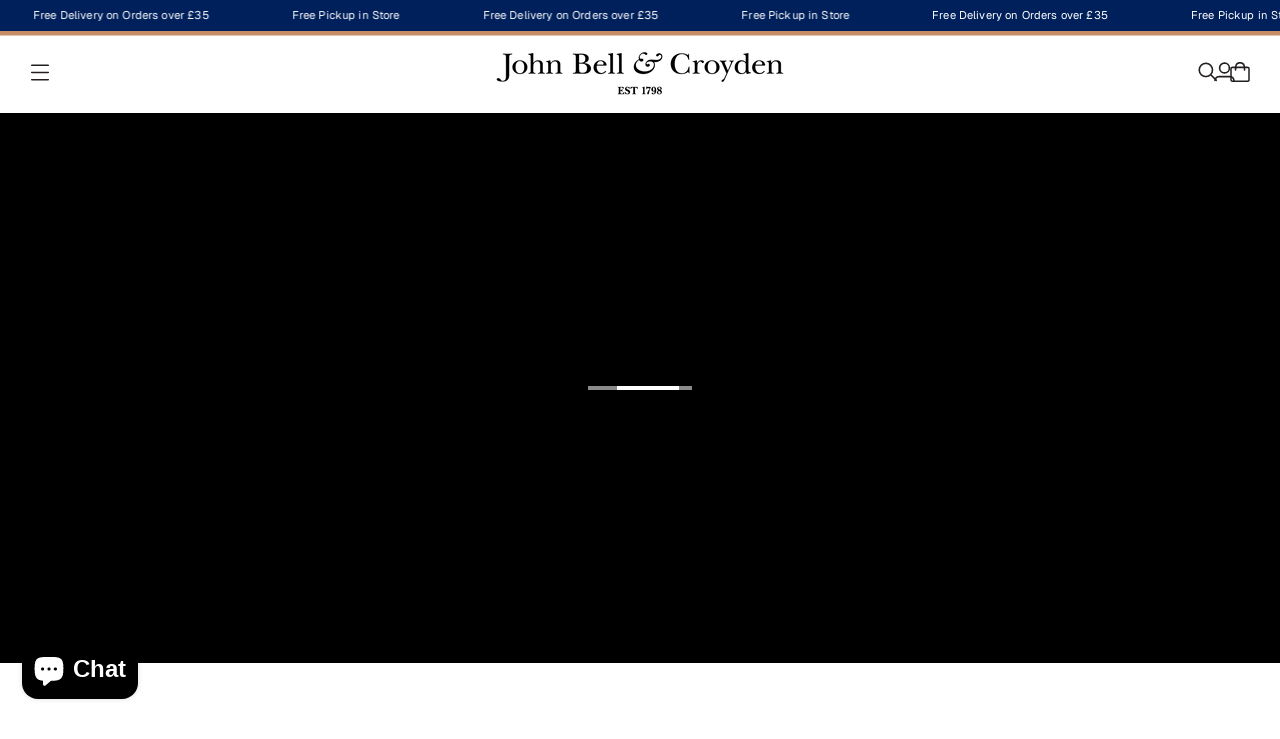

--- FILE ---
content_type: text/css
request_url: https://johnbellcroyden.co.uk/cdn/shop/t/413/assets/theme.css?v=121019739959596488271767703753
body_size: 27323
content:
:root{--js-mobile:(max-width: 719.9px);--js-tablet:(min-width: 720px);--js-below-small-desktop:(max-width: 1023.9px);--js-small-desktop:(min-width: 1024px);--js-desktop:(min-width: 1440px);--js-max-page-width:(min-width: 1600px)}@media (prefers-reduced-motion: reduce){*{animation-duration:.01ms!important;animation-iteration-count:1!important;transition-duration:.01ms!important;scroll-behavior:auto!important}}:root{position:relative;min-height:100%;scroll-behavior:smooth;-webkit-text-size-adjust:none;-moz-text-size-adjust:none;text-size-adjust:none}:root{--spacing-unit:8px;--spacing-25:calc(var(--spacing-unit) / 4);--spacing-50:calc(var(--spacing-unit) / 2);--spacing-75:calc(var(--spacing-unit) * .75);--spacing-100:var(--spacing-unit);--spacing-125:calc(var(--spacing-unit) * 1.25);--spacing-150:calc(var(--spacing-unit) * 1.5);--spacing-200:calc(var(--spacing-unit) * 2);--spacing-250:calc(var(--spacing-unit) * 2.5);--spacing-300:calc(var(--spacing-unit) * 3);--spacing-350:calc(var(--spacing-unit) * 3.5);--spacing-400:calc(var(--spacing-unit) * 4);--spacing-450:calc(var(--spacing-unit) * 4.5);--spacing-500:calc(var(--spacing-unit) * 5);--spacing-600:calc(var(--spacing-unit) * 6);--spacing-700:calc(var(--spacing-unit) * 7);--spacing-800:calc(var(--spacing-unit) * 8);--spacing-900:calc(var(--spacing-unit) * 9);--spacing-1000:calc(var(--spacing-unit) * 10);--spacing-1100:calc(var(--spacing-unit) * 11);--spacing-1200:calc(var(--spacing-unit) * 12);--spacing-1300:calc(var(--spacing-unit) * 13);--gutter:var(--spacing-250)}@media (min-width: 1024px){:root{--gutter:var(--spacing-400)}}@media (min-width: 1440px){:root{--gutter:var(--spacing-500)}}:root{--grid-1-column-gap:var(--spacing-200);--grid-2-column-gap:var(--spacing-200);--grid-3-column-gap:var(--spacing-200);--grid-4-column-gap:var(--spacing-200);--grid-row-gap:var(--spacing-600)}@media (min-width: 720px){:root{--grid-2-column-gap:var(--spacing-250);--grid-3-column-gap:var(--spacing-250);--grid-4-column-gap:var(--spacing-250);--grid-row-gap:var(--spacing-700)}}@media (min-width: 1024px){:root{--grid-2-column-gap:var(--spacing-350);--grid-3-column-gap:var(--spacing-350);--grid-4-column-gap:var(--spacing-300);--grid-row-gap:var(--spacing-800)}}@media (desktop){:root{--grid-2-column-gap:var(--spacing-350);--grid-3-column-gap:var(--spacing-350);--grid-4-column-gap:var(--spacing-350);--grid-row-gap:var(--spacing-800)}}:root{--block-spacing-overline:var(--spacing-200);--block-spacing-heading:var(--spacing-200);--block-spacing-text:var(--spacing-200);--block-spacing-button:var(--spacing-300);--block-spacing-image:var(--spacing-300)}@media (min-width: 1024px){:root{--block-spacing-overline:var(--spacing-250);--block-spacing-heading:var(--spacing-250);--block-spacing-text:var(--spacing-250);--block-spacing-button:var(--spacing-350);--block-spacing-image:var(--spacing-300)}}:root{--rte-spacing-paragraph:var(--spacing-250);--rte-spacing-list:var(--spacing-250);--rte-spacing-heading-top:var(--spacing-500);--rte-spacing-heading-bottom:var(--spacing-250);--rte-spacing-table:var(--spacing-400);--rte-spacing-blockquote:var(--spacing-350)}@media (min-width: 720px){:root{--rte-spacing-heading-top:var(--spacing-600)}}@media (min-width: 1024px){:root{--rte-spacing-paragraph:var(--spacing-300);--rte-spacing-list:var(--spacing-350);--rte-spacing-heading-bottom:var(--spacing-350);--rte-spacing-table:var(--spacing-500);--rte-spacing-blockquote:var(--spacing-450)}}:root{--button-padding:var(--spacing-200) var(--spacing-350);--button-padding-vertical:var(--spacing-200);--button-padding-horizontal:var(--spacing-350);--button-padding-small:var(--spacing-125) var(--spacing-300);--button-padding-small-vertical:var(--spacing-125);--button-padding-small-horizontal:var(--spacing-300);--button-padding-x-small:var(--spacing-125) var(--spacing-200);--button-padding-x-small-vertical:var(--spacing-125);--button-padding-x-small-horizontal:var(--spacing-200);--banner-padding-vertical:var(--spacing-400);--banner-padding-horizontal:var(--spacing-350)}@media (min-width: 720px){:root{--banner-padding-vertical:var(--spacing-500);--banner-padding-horizontal:var(--spacing-400)}}@media (min-width: 1440px){:root{--banner-padding-vertical:var(--spacing-600);--banner-padding-horizontal:var(--spacing-500)}}:root{--banner-tile-padding:var(--spacing-350)}@media (min-width: 720px){:root{--banner-tile-padding:var(--spacing-400)}}@media (min-width: 1440px){:root{--banner-tile-padding:var(--spacing-500)}}:root{--modal-padding-vertical:var(--spacing-300);--modal-padding-horizontal:var(--spacing-250)}@media (min-width: 720px){:root{--modal-padding-vertical:var(--spacing-350);--modal-padding-horizontal:var(--spacing-350)}}@media (min-width: 1024px){:root{--modal-padding-vertical:var(--spacing-400);--modal-padding-horizontal:var(--spacing-400)}}:root{--drawer-padding-vertical:var(--spacing-200);--drawer-padding-horizontal:var(--spacing-200)}@media (min-width: 1024px){:root{--drawer-padding-vertical:var(--spacing-300);--drawer-padding-horizontal:var(--spacing-350)}}:root{--search-item-padding-vertical:var(--spacing-200);--search-item-padding-horizontal:var(--spacing-200)}@media (min-width: 720px){:root{--search-item-padding-vertical:var(--spacing-250);--search-item-padding-horizontal:var(--spacing-250)}}@media (min-width: 1024px){:root{--search-item-padding-vertical:var(--spacing-350);--search-item-padding-horizontal:var(--spacing-350)}}@media (min-width: 1440px){:root{--search-item-padding-vertical:var(--spacing-400);--search-item-padding-horizontal:var(--spacing-400)}}:root{--horizontal-font-padding:.3em;--bottom-font-padding:.35em;--max-page-width:1600px;--max-width-wide:1200px;--max-width-narrow:800px;--height-input:44px;--modal-width:600px;--drawer-width:340px;--navigation-drawer-width:419px;--impact-logo-height:0px;--submenu-width:219px}@media (min-width: 720px){:root{--drawer-width:475px}}@media (min-width: 1024px){:root{--modal-width:960px}}:root{--z-index-bar:300;--z-index-popup:517;--z-index-filter-bar-wash:400;--z-index-filter-bar:450;--z-index-quick-search:480;--z-index-header:510;--z-index-announcement-bar:515;--z-index-drawers:520;--z-index-modal-wash:1200;--z-index-modal:1300;--z-index-theme-editor-offset:2000;--z-index-page-transition-overlay:2100;--z-index-drawer-content:0;--z-index-drawer-header-footer:1}@media (min-width: 1024px){:root{--z-index-quick-search:520}}:root{--text-direction-vector-left:1;--text-direction-vector-right:-1}:root [dir=rtl]{--text-direction-vector-left:-1;--text-direction-vector-right:1}:root{--box-shadow-short:0 1px 1px rgba(0, 0, 0, .1), 0 1px 4px rgba(0, 0, 0, .15);--box-shadow-large:0 1px 2px rgba(0, 0, 0, .09), 0 2px 8px rgba(0, 0, 0, .15);--box-shadow-modal:0 1px 3px 0 rgba(0, 0, 0, .15), 0 4px 8px 3px rgba(0, 0, 0, .05);--box-shadow-drawer-right:calc(var(--text-direction-vector-right) * 1px) 0 3px 0 rgba(0, 0, 0, .15), -4px 0 8px 3px rgba(0, 0, 0, .05);--box-shadow-drawer-left:calc(var(--text-direction-vector-left) * 1px) 0 3px 0 rgba(0, 0, 0, .15), 4px 0 8px 3px rgba(0, 0, 0, .05);--box-shadow-disclosure:0 1px 3px 0 rgba(0, 0, 0, .15), 0 2px 6px 2px rgba(0, 0, 0, .05);--box-shadow-dropdowns-and-meganavs:0 1px 3px 0 rgba(0, 0, 0, .1), 0 2px 6px 1px rgba(0, 0, 0, .05);--box-shadow-scroll-overflow:0px 0px 16px 0px rgba(0, 0, 0, .2);--box-shadow-scroll-overflow-alpha-0:0px 0px 16px 0px rgba(0, 0, 0, 0);--box-shadow-menu-drawer:0 0 1px 0 rgba(0, 0, 0, .05), 0 2px 6px 0 rgba(0, 0, 0, .12);--box-shadow-popover:0 0 1px 0 rgba(0, 0, 0, .1), 0 8px 24px 0 rgba(0, 0, 0, .12);--box-shadow-action-button-level-1:0px 0px 1px 0px rgba(0, 0, 0, .05), 0px 2px 6px 0px rgba(0, 0, 0, .12);--box-shadow-action-button-level-2:0px 0px 3px 0px rgba(0, 0, 0, .05), 0px 2px 8px 0px rgba(0, 0, 0, .12);--box-shadow-action-button-level-3:0px 0px 5px 0px rgba(0, 0, 0, .05), 0px 4px 16px 0px rgba(0, 0, 0, .12);--box-shadow-header:0px 6px 6px 0px rgba(0, 0, 0, .02), 0px 12px 12px 0px rgba(0, 0, 0, .03), 0px 20px 18px 0px rgba(0, 0, 0, .01);--ease-out-quart:cubic-bezier(.165, .84, .44, 1);--ease-in-quad:cubic-bezier(.55, .085, .68, .53);--ease-out-expo:cubic-bezier(.16, 1, .3, 1);--ease-out-bounce:cubic-bezier(.55, 2.55, .04, .61);--ease-in-out:ease-in-out;--animation-timing-unit:80ms;--animation-timing-50:calc(var(--animation-timing-unit) * .5);--animation-timing-75:calc(var(--animation-timing-unit) * .75);--animation-timing-100:var(--animation-timing-unit);--animation-timing-150:calc(var(--animation-timing-unit) * 1.5);--animation-timing-200:calc(var(--animation-timing-unit) * 2);--animation-timing-250:calc(var(--animation-timing-unit) * 2.5);--animation-timing-300:calc(var(--animation-timing-unit) * 3);--animation-timing-350:calc(var(--animation-timing-unit) * 3.5);--animation-timing-400:calc(var(--animation-timing-unit) * 4);--animation-timing-450:calc(var(--animation-timing-unit) * 4.5);--animation-timing-500:calc(var(--animation-timing-unit) * 5);--animation-timing-600:calc(var(--animation-timing-unit) * 6);--animation-timing-625:calc(var(--animation-timing-unit) * 6.25);--animation-timing-675:calc(var(--animation-timing-unit) * 6.75);--animation-timing-700:calc(var(--animation-timing-unit) * 7);--animation-timing-750:calc(var(--animation-timing-unit) * 7.5);--animation-timing-800:calc(var(--animation-timing-unit) * 8);--animation-timing-900:calc(var(--animation-timing-unit) * 9);--animation-timing-1100:calc(var(--animation-timing-unit) * 11);--animation-timing-1300:calc(var(--animation-timing-unit) * 13);--animation-timing-1400:calc(var(--animation-timing-unit) * 14);--aspect-ratio-natural:unset;--aspect-ratio-portrait:2 / 3;--aspect-ratio-portrait-alt:4 / 5;--aspect-ratio-square:1;--aspect-ratio-landscape-alt:5 / 4;--aspect-ratio-landscape:3 / 2;--aspect-ratio-landscape-wide:16 / 9;--aspect-ratio-landscape-ultrawide:21 / 9;--radius-checkbox:calc(var(--radius-input) * .6);--backdrop-blur:5px;--backdrop-color:rgba(0, 0, 0, .3);--checkmark-small-svg-url:url("data:image/svg+xml,%3Csvg viewBox='0 0 10 8' fill='none' xmlns='http://www.w3.org/2000/svg'%3E%3Cpath d='M1 4.69231L3.82353 7L9 1' stroke='currentColor' stroke-width='1.4'/%3E%3C/svg%3E");--chevron-small-svg-url:url("data:image/svg+xml,%3Csvg viewBox='0 0 12 8' fill='none' xmlns='http://www.w3.org/2000/svg'%3E%3Cpath d='M0.9375 1.21875L6 6.28125L11.0625 1.21875' stroke='currentColor' stroke-width='1.375'/%3E%3C/svg%3E")}@keyframes contentOverlineAnimation{to{transform:translateY(0);opacity:1}}@keyframes contentHeadingAnimation{0%{-webkit-mask-size:0% 100%;mask-size:0% 100%}to{-webkit-mask-size:120% 100%;mask-size:120% 100%;transform:translateY(0);opacity:1}}@keyframes contentContentAnimation{0%{-webkit-mask-size:0% 100%;mask-size:0% 100%}to{-webkit-mask-size:120% 100%;mask-size:120% 100%;transform:translateY(0);opacity:1}}@keyframes contentSliderAnimation{to{transform:translate(0);opacity:1}}@keyframes fadeIn{0%{opacity:0}to{opacity:1}}@keyframes fadeOut{0%{opacity:1}to{opacity:0}}@keyframes slideIn{0%{transform:translate(-100%);transform:translate(var(--startDistance, -100%))}to{transform:translate(0);transform:translate(var(--stopDistance, 0))}}@keyframes slideInRight{0%{transform:translate(100%);transform:translate(var(--startDistance, 100%))}to{transform:translate(0);transform:translate(var(--stopDistance, 0))}}@keyframes slideOut{0%{transform:translate(0);transform:translate(var(--startDistance, 0))}to{transform:translate(-100%);transform:translate(var(--stopDistance, -100%))}}@keyframes slideOutRight{0%{transform:translate(0);transform:translate(var(--startDistance, 0))}to{transform:translate(100%);transform:translate(var(--stopDistance, 100%))}}@keyframes slideDown{0%{transform:translateY(0);transform:translateY(var(--startDistance, 0))}to{transform:translateY(100%);transform:translateY(var(--stopDistance, 100%))}}@keyframes slideUp{0%{transform:translateY(100%);transform:translateY(var(--startDistance, 100%))}to{transform:translateY(0);transform:translateY(var(--stopDistance, 0))}}@keyframes rollDown{0%{height:0;height:var(--closed-height, 0)}to{height:var(--opened-height)}}@keyframes rollUp{0%{height:var(--opened-height)}to{height:0;height:var(--closed-height, 0)}}@keyframes radiiIn{0%{border-radius:0}to{border-top-left-radius:var(--top-left-radius, var(--radius-drawer));border-top-right-radius:var(--top-right-radius, var(--radius-drawer));border-bottom-left-radius:var(--bottom-left-radius, var(--radius-drawer));border-bottom-right-radius:var( --bottom-right-radius, var(--radius-drawer) )}}@keyframes radiiOut{0%{border-top-left-radius:var(--top-left-radius, var(--radius-drawer));border-top-right-radius:var(--top-right-radius, var(--radius-drawer));border-bottom-left-radius:var(--bottom-left-radius, var(--radius-drawer));border-bottom-right-radius:var( --bottom-right-radius, var(--radius-drawer) )}to{border-radius:0}}@keyframes scaleUp{to{transform:scale(1);transform:scale(var(--scale-end, 1))}}*,*:before,*:after{box-sizing:border-box}body{position:relative;margin:0;min-height:100vh;-webkit-font-smoothing:antialiased;text-rendering:optimizeSpeed;letter-spacing:var(--letter-spacing-body);line-height:var(--line-height-body);font-family:var(--font-family-body);font-weight:var(--font-weight-body);font-style:var(--font-style-body);font-size:100%;font-size:var(--font-size-body-100, 100%);background-color:var(--color-background);color:var(--color-text)}blockquote{margin:0}figure{margin:0}form{margin:0}label[for],label:has(input),label:has(textarea){display:block;font-family:var(--font-family-body);font-size:var(--font-size-body-100);color:var(--color-text);-webkit-tap-highlight-color:transparent}label[for]+input:not([type=checkbox]):not([type=radio]),label[for]+textarea,label[for]+select,label:has(input)+input:not([type=checkbox]):not([type=radio]),label:has(input)+textarea,label:has(input)+select,label:has(textarea)+input:not([type=checkbox]):not([type=radio]),label:has(textarea)+textarea,label:has(textarea)+select{margin-top:8px;margin-top:var(--spacing-100)}input:-webkit-autofill:first-line{font-family:var(--font-family-body);font-size:var(--font-size-body-100)}input,textarea,select{position:relative;display:inline-block;padding:16px;padding:var(--spacing-200);-webkit-appearance:none;appearance:none;background-color:var(--color-background);color:var(--color-text);border-radius:var(--radius-input);border:1px solid var(--color-text-alpha-40);font-family:var(--font-family-body);font-size:var(--font-size-body-100);font-weight:var(--font-weight-body);line-height:var(--line-height-body);transition:border-color 160ms cubic-bezier(.165,.84,.44,1);transition:border-color var(--animation-timing-200) var(--ease-out-quart)}input:hover,input:focus,textarea:hover,textarea:focus,select:hover,select:focus{border-color:var(--color-text-alpha-70);outline:none}.user-is-tabbing input:focus,.user-is-tabbing textarea:focus,.user-is-tabbing select:focus{outline:revert}@media (--below-720){input,textarea,select{font-size:16px!important}}input[type=text],input[type=number],input[type=email],input[type=password],input[type=search],input[type=tel],textarea{cursor:text}input[type=text]::placeholder,input[type=number]::placeholder,input[type=email]::placeholder,input[type=password]::placeholder,input[type=search]::placeholder,input[type=tel]::placeholder,textarea::placeholder{color:var(--color-text-alpha-60)}select{padding-right:40px;padding-right:var(--spacing-500);background-image:url("data:image/svg+xml,%3Csvg viewBox='0 0 12 8' fill='none' xmlns='http://www.w3.org/2000/svg'%3E%3Cpath d='M0.9375 1.21875L6 6.28125L11.0625 1.21875' stroke='currentColor' stroke-width='1.375'/%3E%3C/svg%3E");background-image:var(--chevron-small-svg-url);background-size:12px;background-repeat:no-repeat;background-position:center right 16px;background-position:center right var(--spacing-200);cursor:pointer}select option{background-color:var(--color-background)}textarea:not([rows]){min-height:10em}input[type=checkbox],input[type=radio]{position:relative;width:20px;height:20px;margin:0 -4px 0 0;margin:0 calc(var(--spacing-50) * -1) 0 0;padding:0;background-color:var(--color-background);border:1px solid var(--color-text-alpha-60);vertical-align:middle;cursor:pointer;overflow:hidden}input[type=checkbox]+label,input[type=radio]+label{display:inline-block;vertical-align:middle;padding-left:8px;padding-left:var(--spacing-100);pointer-events:auto;cursor:pointer}input[type=checkbox]{border-radius:calc(var(--radius-input) * .6);border-radius:var(--radius-checkbox);transition:background-color 0s 80ms,border-color 0s 80ms;transition:background-color 0s var(--animation-timing-100),border-color 0s var(--animation-timing-100)}input[type=checkbox]:before{content:"";position:absolute;top:0;right:0;bottom:0;left:0;background-color:var(--color-background);border-radius:calc(var(--radius-input) * .6);border-radius:var(--radius-checkbox);transition:transform 80ms cubic-bezier(.165,.84,.44,1);transition:transform var(--animation-timing-100) var(--ease-out-quart)}input[type=checkbox][disabled]{border-color:var(--color-text-alpha-30)}input[type=checkbox][disabled]:before{background-color:var(--color-text-alpha-10)}input[type=checkbox]:after{content:"";position:absolute;top:4px;left:3px;width:12.5px;height:10px;background-color:var(--color-accent-foreground);-webkit-mask-image:url("data:image/svg+xml,%3Csvg viewBox='0 0 10 8' fill='none' xmlns='http://www.w3.org/2000/svg'%3E%3Cpath d='M1 4.69231L3.82353 7L9 1' stroke='currentColor' stroke-width='1.4'/%3E%3C/svg%3E");mask-image:url("data:image/svg+xml,%3Csvg viewBox='0 0 10 8' fill='none' xmlns='http://www.w3.org/2000/svg'%3E%3Cpath d='M1 4.69231L3.82353 7L9 1' stroke='currentColor' stroke-width='1.4'/%3E%3C/svg%3E");-webkit-mask-image:var(--checkmark-small-svg-url);mask-image:var(--checkmark-small-svg-url);opacity:0;transition:opacity 320ms 80ms cubic-bezier(.165,.84,.44,1);transition:opacity var(--animation-timing-400) var(--animation-timing-100) var(--ease-out-quart)}input[type=checkbox]:checked{background-color:var(--color-accent);border-color:var(--color-accent);transition:background-color 0s 80ms;transition:background-color 0s var(--animation-timing-100)}input[type=checkbox]:checked:before{transform:scale(0)}input[type=checkbox]:checked:after{opacity:1}input[type=radio]{background-clip:padding-box;border-radius:40px;transition:background-color 0s 240ms;transition:background-color 0s var(--animation-timing-300)}input[type=radio]:before{content:"";position:absolute;top:0;right:0;bottom:0;left:0;background-color:var(--color-background);border-radius:20px;transition:transform 240ms cubic-bezier(.165,.84,.44,1);transition:transform var(--animation-timing-300) var(--ease-out-quart)}input[type=radio]:after{content:"";position:absolute;top:50%;left:50%;width:2px;height:2px;background-color:var(--color-background);border-radius:100%;filter:drop-shadow(0px 1px 1px var(--color-text-alpha-15));transform:translate(-50%,-50%);opacity:0;transition:width 240ms cubic-bezier(.165,.84,.44,1),height 240ms cubic-bezier(.165,.84,.44,1),opacity 240ms cubic-bezier(.165,.84,.44,1);transition:width var(--animation-timing-300) var(--ease-out-quart),height var(--animation-timing-300) var(--ease-out-quart),opacity var(--animation-timing-300) var(--ease-out-quart)}input[type=radio]:checked{background-color:var(--color-accent);border-color:var(--color-accent);transition:background-color 0s}input[type=radio]:checked:before{transform:scale(0)}input[type=radio]:checked:after{width:10px;height:10px;opacity:1}html:not(.no-js) input[type=search]::-ms-clear{display:none;width:0;height:0}html:not(.no-js) input[type=search]::-ms-reveal{display:none;width:0;height:0}html:not(.no-js) input[type=search]::-webkit-search-decoration,html:not(.no-js) input[type=search]::-webkit-search-cancel-button,html:not(.no-js) input[type=search]::-webkit-search-results-button,html:not(.no-js) input[type=search]::-webkit-search-results-decoration{display:none}html:not(.no-js) input[type=number]{-moz-appearance:textfield}html:not(.no-js) input[type=number]::-webkit-outer-spin-button,html:not(.no-js) input[type=number]::-webkit-inner-spin-button{margin:0;-webkit-appearance:none;appearance:none}h1,h2,h3,h4,h5,h6{font-weight:inherit;margin:0}a{-webkit-text-decoration-skip:ink;text-decoration-skip-ink:auto;color:currentColor}button{color:currentColor}ul,ol{list-style:none;padding:0;margin:0}ul.inline,ol.inline{display:inline-flex;flex-wrap:wrap}dialog{border:medium none currentColor;border:initial;padding:0;padding:initial;top:auto;top:initial;right:auto;right:initial;bottom:auto;bottom:initial;left:auto;left:initial;margin:0;margin:initial;max-width:calc(100% - 40px);max-width:calc(100% - var(--gutter) * 2);--columns:initial;--columns-above-720:initial;--columns-above-1024:initial;--gap:initial;--slide-peek:initial;--gap-above-720:initial;--peek:initial;--peek-above-720:initial;--peek-for-above-540:initial;--peek-for-above-720:initial;--peek-for-above-860:initial;--peek-for-above-960:initial;--peek-for-above-1024:initial;--peek-for-above-1200:initial;--peek-for-above-1400:initial}details{display:flex;flex-direction:column}details summary{list-style:none}details summary::-webkit-details-marker{display:none}details summary>*{cursor:pointer}p{margin:0}body>.page{display:flex;flex-direction:column}.banner{position:relative;border-radius:var(--radius-image);overflow:hidden}.banner .animation-overline{transform:translateY(10px);opacity:0}.banner .animation-heading,.banner .animation-content{-webkit-mask-image:linear-gradient(to left,transparent 0%,black 20%);mask-image:linear-gradient(to left,transparent 0%,black 20%);-webkit-mask-repeat:no-repeat;mask-repeat:no-repeat;transform:translateY(20px);opacity:0}.banner .animation-slider{transform:translate(35px);opacity:0}@media (min-width: 1024px){.banner .animation-slider:not(.animation-slider--small){transform:translate(50px)}}.banner.became-visible .animation-heading{animation-name:contentHeadingAnimation;animation-duration:640ms;animation-duration:var(--animation-timing-800);animation-delay:500ms;animation-delay:var(--animation-timing-625);animation-timing-function:cubic-bezier(.165,.84,.44,1);animation-timing-function:var(--ease-out-quart);animation-fill-mode:forwards}.banner.became-visible .animation-overline{animation-name:contentOverlineAnimation;animation-duration:320ms;animation-duration:var(--animation-timing-400);animation-delay:560ms;animation-delay:calc(var(--animation-timing-625) + var(--animation-timing-75));animation-timing-function:cubic-bezier(.165,.84,.44,1);animation-timing-function:var(--ease-out-quart);animation-fill-mode:forwards}.banner.became-visible .animation-content{animation-name:contentContentAnimation;animation-duration:720ms;animation-duration:var(--animation-timing-900);animation-delay:560ms;animation-delay:calc(var(--animation-timing-625) + var(--animation-timing-75));animation-timing-function:cubic-bezier(.165,.84,.44,1);animation-timing-function:var(--ease-out-quart);animation-fill-mode:forwards}.banner.became-visible .animation-slider{animation-name:contentSliderAnimation;animation-duration:320ms;animation-duration:var(--animation-timing-400);animation-timing-function:cubic-bezier(.165,.84,.44,1);animation-timing-function:var(--ease-out-quart);animation-fill-mode:forwards}@media (min-width: 1024px){.banner.became-visible .animation-slider:not(.animation-slider--small){animation-duration:400ms;animation-duration:var(--animation-timing-500)}}.section-inner--width-full-width .banner,.section-inner--width-full-width-background .banner{border-radius:0;border-radius:initial}.banner__image-wrapper--custom-height{height:var(--custom-mobile-height)}@media (min-width: 720px){.banner__image-wrapper--custom-height{height:var(--custom-desktop-height)}}.banner__image-wrapper--custom-height .banner__image{position:absolute;top:0;right:0;bottom:0;left:0;object-fit:cover;height:100%}.banner__image-wrapper:has(.banner__image--mobile) .banner__image--desktop{display:none}@media (min-width: 720px){.banner__image-wrapper:has(.banner__image--mobile) .banner__image--desktop{display:block}}@media (min-width: 720px){.banner__image.banner__image--mobile{display:none}}.banner__background_link,.banner__overlay{position:absolute;top:0;right:0;bottom:0;left:0}.banner__overlay{background:var(--color-background-gradient, var(--color-background));opacity:var(--overlay-opacity)}.banner__content-wrapper{position:absolute;top:32px;top:var(--banner-padding-vertical);right:28px;right:var(--banner-padding-horizontal);bottom:32px;bottom:var(--banner-padding-vertical);left:28px;left:var(--banner-padding-horizontal);display:flex;align-items:center;overflow:hidden}.section-inner--width-full-width .banner__content-wrapper{right:20px;right:var(--gutter);left:20px;left:var(--gutter)}.section-inner--width-full-width-background .banner__content-wrapper{max-width:1600px;max-width:var(--max-page-width);margin:auto}@media (min-width: 720px){.banner__content-wrapper.content-alignment-horizontal--center .banner__content{text-align:center}.banner__content-wrapper.content-alignment-horizontal--right .banner__content{text-align:right}}@media (max-width: 719.9px){.banner__content-wrapper.mobile-content-alignment-horizontal--center .banner__content{text-align:center}.banner__content-wrapper.mobile-content-alignment-horizontal--right .banner__content{text-align:right}}.banner__content-wrapper .banner__content{margin-left:0;margin-left:initial;margin-right:0;margin-right:initial}.banner__content{width:100%;max-width:min(var(--max-content-width),100%);margin:0 auto;color:var(--color-text)}.banner__footer-content{position:absolute;bottom:0}.banner-tile{position:relative;border-radius:var(--image-radius);overflow:hidden}.banner-tile .animation-overline{transform:translateY(10px);opacity:0}.banner-tile .animation-heading,.banner-tile .animation-content{-webkit-mask-image:linear-gradient(to left,transparent 0%,black 20%);mask-image:linear-gradient(to left,transparent 0%,black 20%);-webkit-mask-repeat:no-repeat;mask-repeat:no-repeat;transform:translateY(20px);opacity:0}.banner-tile .animation-slider{transform:translate(35px);opacity:0}@media (min-width: 1024px){.banner-tile .animation-slider:not(.animation-slider--small){transform:translate(50px)}}.banner-tile.became-visible .animation-heading{animation-name:contentHeadingAnimation;animation-duration:640ms;animation-duration:var(--animation-timing-800);animation-delay:500ms;animation-delay:var(--animation-timing-625);animation-timing-function:cubic-bezier(.165,.84,.44,1);animation-timing-function:var(--ease-out-quart);animation-fill-mode:forwards}.banner-tile.became-visible .animation-overline{animation-name:contentOverlineAnimation;animation-duration:320ms;animation-duration:var(--animation-timing-400);animation-delay:560ms;animation-delay:calc(var(--animation-timing-625) + var(--animation-timing-75));animation-timing-function:cubic-bezier(.165,.84,.44,1);animation-timing-function:var(--ease-out-quart);animation-fill-mode:forwards}.banner-tile.became-visible .animation-content{animation-name:contentContentAnimation;animation-duration:720ms;animation-duration:var(--animation-timing-900);animation-delay:560ms;animation-delay:calc(var(--animation-timing-625) + var(--animation-timing-75));animation-timing-function:cubic-bezier(.165,.84,.44,1);animation-timing-function:var(--ease-out-quart);animation-fill-mode:forwards}.banner-tile.became-visible .animation-slider{animation-name:contentSliderAnimation;animation-duration:320ms;animation-duration:var(--animation-timing-400);animation-timing-function:cubic-bezier(.165,.84,.44,1);animation-timing-function:var(--ease-out-quart);animation-fill-mode:forwards}@media (min-width: 1024px){.banner-tile.became-visible .animation-slider:not(.animation-slider--small){animation-duration:400ms;animation-duration:var(--animation-timing-500)}}.section-inner--width-full-width .banner-tile{border-radius:0;border-radius:initial}.banner-tile__media-wrapper:has(.banner-tile__image--mobile) .banner-tile__image--desktop{display:none}@media (min-width: 720px){.banner-tile__media-wrapper:has(.banner-tile__image--mobile) .banner-tile__image--desktop{display:block}}@media (min-width: 720px){.banner-tile__image.banner-tile__image--mobile{display:none}}.banner-tile__background_link,.banner-tile__overlay{position:absolute;top:0;right:0;bottom:0;left:0}.banner-tile__overlay{background:var(--color-background-gradient, var(--color-background));opacity:var(--overlay-opacity)}.banner-tile__content-wrapper{position:absolute;top:28px;top:var(--banner-tile-padding);right:28px;right:var(--banner-tile-padding);bottom:28px;bottom:var(--banner-tile-padding);left:28px;left:var(--banner-tile-padding);display:flex;align-items:center;overflow:hidden}.section-inner--width-full-width .banner-tile__content-wrapper{right:20px;right:var(--gutter);left:20px;left:var(--gutter)}@media (min-width: 720px){.banner-tile__content-wrapper.content-alignment-horizontal--center .banner-tile__content{text-align:center}.banner-tile__content-wrapper.content-alignment-horizontal--center .banner-tile__content .btn-wrapper{display:flex;justify-content:center}.banner-tile__content-wrapper.content-alignment-horizontal--right .banner-tile__content{text-align:right}.banner-tile__content-wrapper.content-alignment-horizontal--right .banner-tile__content .btn-wrapper{display:flex;justify-content:flex-end}}@media (max-width: 719.9px){.banner-tile__content-wrapper.mobile-content-alignment-horizontal--center .banner-tile__content{text-align:center}.banner-tile__content-wrapper.mobile-content-alignment-horizontal--center .banner-tile__content .btn-wrapper{display:flex;justify-content:center}.banner-tile__content-wrapper.mobile-content-alignment-horizontal--right .banner-tile__content{text-align:right}.banner-tile__content-wrapper.mobile-content-alignment-horizontal--right .banner-tile__content .btn-wrapper{display:flex;justify-content:flex-end}}.banner-tile__content-wrapper .banner-tile__content{--vertical-space-for-active-focus:var(--spacing-100);margin-left:0;margin-left:initial;margin-right:0;margin-right:initial}.banner-tile__content-wrapper .banner-tile__content .overline,.banner-tile__content-wrapper .banner-tile__content .heading,.banner-tile__content-wrapper .banner-tile__content .text{border-left:2px transparent solid;border-left:var(--spacing-25) transparent solid;border-right:2px transparent solid;border-right:var(--spacing-25) transparent solid}.banner-tile__content-wrapper .banner-tile__content .overline:has(+.heading){margin-bottom:calc((8px * 2) - var(--vertical-space-for-active-focus));margin-bottom:calc(16px - var(--vertical-space-for-active-focus));margin-bottom:calc(var(--block-spacing-overline) - var(--vertical-space-for-active-focus))}.banner-tile__content-wrapper .banner-tile__content .overline:not(:has(+.heading)){margin-bottom:16px;margin-bottom:var(--block-spacing-overline)}.banner-tile__content-wrapper .banner-tile__content .heading{margin-bottom:calc((8px * 2) - var(--vertical-space-for-active-focus));margin-bottom:calc(16px - var(--vertical-space-for-active-focus));margin-bottom:calc(var(--block-spacing-heading) - var(--vertical-space-for-active-focus));border-top:8px transparent solid;border-top:var(--spacing-100) transparent solid;border-bottom:8px transparent solid;border-bottom:var(--spacing-100) transparent solid}.banner-tile__content-wrapper .banner-tile__content .heading a{outline-offset:-2px}.banner-tile__content-wrapper .banner-tile__content .heading.rte a{background-position-y:calc(100% - var(--vertical-space-for-active-focus))}.banner-tile__content-wrapper .banner-tile__content .text{margin-bottom:16px;margin-bottom:var(--block-spacing-text);border-bottom:2px transparent solid;border-bottom:var(--spacing-25) transparent solid;border-top:2px transparent solid;border-top:var(--spacing-25) transparent solid}.banner-tile__content-wrapper .banner-tile__content .text a{outline-offset:0px}.banner-tile__content-wrapper .banner-tile__content .text:last-child{margin-bottom:0}.banner-tile__content{max-width:min(var(--max-content-width),100%);margin:0 auto;color:var(--color-text)}.banner-tile__footer-content{position:absolute;bottom:0}@property --image-reveal-iris-radius{syntax:"<percentage>"; inherits:true; initial-value:0%;}.animating-image-wrap{position:relative;border-radius:var(--radius-image);overflow:hidden}html.js .animating-image-wrap:has(.animating-image-revealer--type-fade) .animating-image-revealer~.image,html.js .animating-image-wrap:has(.animating-image-revealer--type-iris) .animating-image-revealer~.image{transform:scale(1.2);opacity:0}.animating-image-revealer{position:absolute;top:0;right:0;bottom:0;left:0;display:flex;align-items:center;justify-content:center;background-color:var(--color-black);pointer-events:none;z-index:1}html.no-js .animating-image-revealer{display:none}html.js .animating-image-wrap.became-visible:has(.image.visible) .animating-image-revealer--type-fade,html.js .animating-image-wrap.became-visible:has(background-video) .animating-image-revealer--type-fade{animation:imageRevealerFade 720ms cubic-bezier(.16,1,.3,1) forwards;animation:imageRevealerFade var(--animation-timing-900) var(--ease-out-expo) forwards}html.js .animating-image-wrap.became-visible:has(.image.visible):has(.animating-image-revealer--type-fade) .animating-image-revealer~.image.visible,html.js .animating-image-wrap.became-visible:has(.image.visible):has(.animating-image-revealer--type-fade) .animating-image-revealer~background-video,html.js .animating-image-wrap.became-visible:has(background-video):has(.animating-image-revealer--type-fade) .animating-image-revealer~.image.visible,html.js .animating-image-wrap.became-visible:has(background-video):has(.animating-image-revealer--type-fade) .animating-image-revealer~background-video{animation:bannerImage 1040ms cubic-bezier(.165,.84,.44,1) forwards;animation:bannerImage var(--animation-timing-1300) var(--ease-out-quart) forwards}html.js .animating-image-wrap.became-visible:has(.image.visible):has(.animating-image-revealer--type-iris) .animating-image-revealer~.image.visible,html.js .animating-image-wrap.became-visible:has(.image.visible):has(.animating-image-revealer--type-iris) .animating-image-revealer~background-video,html.js .animating-image-wrap.became-visible:has(background-video):has(.animating-image-revealer--type-iris) .animating-image-revealer~.image.visible,html.js .animating-image-wrap.became-visible:has(background-video):has(.animating-image-revealer--type-iris) .animating-image-revealer~background-video{opacity:1;animation:bannerImageIris 1040ms cubic-bezier(.165,.84,.44,1) forwards;animation:bannerImageIris var(--animation-timing-1300) var(--ease-out-quart) forwards}html.js.prop-value-api-supported .animating-image-wrap.became-visible:has(.image.visible) .animating-image-revealer--type-iris,html.js.prop-value-api-supported .animating-image-wrap.became-visible:has(background-video) .animating-image-revealer--type-iris{-webkit-mask-image:radial-gradient(circle,transparent calc(var(--image-reveal-iris-radius) - 5%),var(--color-black) calc(var(--image-reveal-iris-radius) + 5% + (var(--image-reveal-iris-radius) * .5)));mask-image:radial-gradient(circle,transparent calc(var(--image-reveal-iris-radius) - 5%),var(--color-black) calc(var(--image-reveal-iris-radius) + 5% + (var(--image-reveal-iris-radius) * .5)));animation:imageRevealerIrisWipe 1120ms cubic-bezier(.16,1,.3,1) forwards;animation:imageRevealerIrisWipe var(--animation-timing-1400) var(--ease-out-expo) forwards}html.js.prop-value-api-not-supported .animating-image-wrap.became-visible:has(.image.visible) .animating-image-revealer--type-iris,html.js.prop-value-api-not-supported .animating-image-wrap.became-visible:has(background-video) .animating-image-revealer--type-iris{animation:imageRevealerFade 720ms cubic-bezier(.16,1,.3,1) forwards;animation:imageRevealerFade var(--animation-timing-900) var(--ease-out-expo) forwards}.image-animation-progress-bar--wrap{opacity:0;animation:progressBarAppear 720ms cubic-bezier(.165,.84,.44,1) forwards 1120ms;animation:progressBarAppear var(--animation-timing-900) var(--ease-out-quart) forwards var(--animation-timing-1400)}@keyframes progressBarAppear{0%{opacity:0}to{opacity:1}}@keyframes imageRevealerFade{to{opacity:0}}@keyframes imageRevealerIrisWipe{to{--image-reveal-iris-radius:105%}}@keyframes bannerImage{to{transform:scale(1);opacity:1}}@keyframes bannerImageIris{to{transform:scale(1)}}.cluster{display:flex;flex-wrap:wrap;column-gap:0;column-gap:var(--column-gap, 0);row-gap:0;row-gap:var(--row-gap, var(--column-gap, 0))}.spread{display:flex;flex-wrap:nowrap;justify-content:space-between;column-gap:0;column-gap:var(--column-gap, 0);row-gap:0;row-gap:var(--row-gap, var(--column-gap, 0))}.no-wrap{flex-wrap:nowrap;white-space:nowrap}.stack{display:flex;flex-direction:column;column-gap:0;column-gap:var(--column-gap, 0);row-gap:0;row-gap:var(--row-gap, var(--column-gap, 0))}.shopify-section>*{color:var(--color-text);background-color:var(--color-background);background:var(--color-background-gradient, var(--color-background))}.section-inner{margin:0 auto;padding:var(--section-padding-top) 20px var(--section-padding-bottom);padding:var(--section-padding-top) var(--gutter) var(--section-padding-bottom)}.section-inner.section-inner--width-narrow{max-width:840px;max-width:calc(var(--max-width-narrow) + (2 * var(--gutter)))}.section-inner.section-inner--width-wide{max-width:1240px;max-width:calc(var(--max-width-wide) + (2 * var(--gutter)))}.section-inner.section-inner--width-page-width{max-width:1640px;max-width:calc(var(--max-page-width) + (2 * var(--gutter)))}.section-inner.section-inner--width-full-width,.section-inner.section-inner--width-full-width-background{padding:var(--section-padding-top) 0 var(--section-padding-bottom)}.section-inner.section-inner--width-custom-width{max-width:calc(var(--custom-width) + (2 * 20px));max-width:calc(var(--custom-width) + (2 * var(--gutter)))}.section-header{display:flex;flex-direction:column;gap:32px;gap:var(--spacing-400);margin-bottom:40px;margin-bottom:var(--spacing-500)}.section-inner--width-full-width .section-header{padding-left:20px;padding-right:20px;padding-left:var(--gutter);padding-right:var(--gutter)}.section-header.section-header--alignment-center{flex-direction:initial;justify-content:center}.section-header.section-header--alignment-center .section-header__content{text-align:center}.section-header:not(:has(.section-header__content-text)){gap:16px;gap:var(--spacing-200)}@media (min-width: 720px){.section-header{flex-direction:row;justify-content:space-between;align-items:flex-end;gap:15vw}}.section-header .animation-overline{transform:translateY(10px);opacity:0}.section-header .animation-heading,.section-header .animation-content{-webkit-mask-image:linear-gradient(to left,transparent 0%,black 20%);mask-image:linear-gradient(to left,transparent 0%,black 20%);-webkit-mask-repeat:no-repeat;mask-repeat:no-repeat;transform:translateY(20px);opacity:0}.section-header .animation-slider{transform:translate(35px);opacity:0}@media (min-width: 1024px){.section-header .animation-slider:not(.animation-slider--small){transform:translate(50px)}}.section-header.became-visible .animation-heading{animation-name:contentHeadingAnimation;animation-duration:640ms;animation-duration:var(--animation-timing-800);animation-delay:0;animation-timing-function:cubic-bezier(.165,.84,.44,1);animation-timing-function:var(--ease-out-quart);animation-fill-mode:forwards}.section-header.became-visible .animation-overline{animation-name:contentOverlineAnimation;animation-duration:320ms;animation-duration:var(--animation-timing-400);animation-delay:calc(0 + 60ms);animation-delay:calc(0 + var(--animation-timing-75));animation-timing-function:cubic-bezier(.165,.84,.44,1);animation-timing-function:var(--ease-out-quart);animation-fill-mode:forwards}.section-header.became-visible .animation-content{animation-name:contentContentAnimation;animation-duration:720ms;animation-duration:var(--animation-timing-900);animation-delay:calc(0 + 60ms);animation-delay:calc(0 + var(--animation-timing-75));animation-timing-function:cubic-bezier(.165,.84,.44,1);animation-timing-function:var(--ease-out-quart);animation-fill-mode:forwards}.section-header.became-visible .animation-slider{animation-name:contentSliderAnimation;animation-duration:320ms;animation-duration:var(--animation-timing-400);animation-timing-function:cubic-bezier(.165,.84,.44,1);animation-timing-function:var(--ease-out-quart);animation-fill-mode:forwards}@media (min-width: 1024px){.section-header.became-visible .animation-slider:not(.animation-slider--small){animation-duration:400ms;animation-duration:var(--animation-timing-500)}}.section-header__content-title-wrapper{width:-moz-fit-content;width:fit-content}.section-header--alignment-center .section-header__content-title-wrapper{margin:0 auto}.section-header__content-title{text-wrap:balance}.section-header__content-title.animation-heading{margin:0 -.3em -.35em;margin:0 calc(var(--horizontal-font-padding) * -1) calc(var(--bottom-font-padding) * -1);padding:0 .3em .35em;padding:0 var(--horizontal-font-padding) var(--bottom-font-padding)}.section-header__content-text{margin-top:16px;margin-top:var(--block-spacing-heading)}.section-header__link{flex-shrink:0}.section-slider-wrap-outer{position:relative}.section-slider-wrap{overflow:hidden}.section-inner--width-full-width-padded .section-slider-wrap{margin-left:-20px;margin-left:calc(-1 * var(--gutter));margin-right:-20px;margin-right:calc(-1 * var(--gutter))}.section-inner--width-full-width-padded .section-slider-wrap .scroll-slider__slider{padding:0 20px;padding:0 var(--gutter);scroll-padding-inline:20px;scroll-padding-inline:var(--gutter)}.section-inner--width-page-width .section-slider-wrap{--actual-gutter:var(--gutter)}@media (min-width: 1600px){.section-inner--width-page-width .section-slider-wrap{--actual-gutter:calc((100vw - var(--max-page-width)) / 2) }}.section-inner--width-page-width .section-slider-wrap{margin-left:calc(-1 * var(--actual-gutter));margin-right:calc(-1 * var(--actual-gutter))}.section-inner--width-page-width .section-slider-wrap .scroll-slider__slider{padding-left:var(--actual-gutter);padding-right:var(--actual-gutter);scroll-padding-inline:var(--actual-gutter)}.section-slider-wrap .scroll-indicator{width:calc(100% - 40px);width:calc(100% - (2 * var(--actual-gutter, var(--gutter))));margin-left:20px;margin-left:var(--actual-gutter, var(--gutter))}.link-with-arrow-icon{display:flex;align-items:center;gap:.5em;color:var(--color-text);-webkit-text-decoration:none;text-decoration:none}.link-with-arrow-icon .link-with-arrow-icon__text{padding-bottom:1px;background:linear-gradient(to right,transparent 50%,var(--color-text) 50%,var(--color-text) 100%);background-size:200% 1px;background-position-y:calc(100% - 1px);background-repeat:no-repeat;-webkit-text-decoration:none;text-decoration:none;animation:linkUnderlineOut 320ms cubic-bezier(.165,.84,.44,1);animation:linkUnderlineOut var(--animation-timing-400) var(--ease-out-quart)}.link-with-arrow-icon .link-with-arrow-icon__text:hover{animation:linkUnderlineIn 320ms cubic-bezier(.165,.84,.44,1) forwards;animation:linkUnderlineIn var(--animation-timing-400) var(--ease-out-quart) forwards}.link-with-arrow-icon .link-with-arrow-icon__text{animation:linkUnderlineOut 320ms cubic-bezier(.165,.84,.44,1);animation:linkUnderlineOut var(--animation-timing-400) var(--ease-out-quart)}.link-with-arrow-icon .link-with-arrow-icon__icon{display:flex;align-items:center;justify-content:center;flex-shrink:0;width:1.3em;height:1.3em;background:var(--color-icon-button-background);color:var(--color-icon-button-foreground);border-radius:100%}.link-with-arrow-icon .link-with-arrow-icon__icon .icon{width:.8em;height:.8em}.link-with-arrow-icon .hover-arrow-wrapper{overflow:hidden}.link-with-arrow-icon .hover-arrow-wrapper--scales-false{width:16px}.link-with-arrow-icon .hover-arrow-wrapper--scales-false.hover-arrow-wrapper--right .hover-arrow-inner{transform:translate(-32px);transform:translate(calc(var(--spacing-400) * -1))}.link-with-arrow-icon .hover-arrow-wrapper--scales-true{width:.8em}.link-with-arrow-icon .hover-arrow-wrapper--scales-true.hover-arrow-wrapper--right .hover-arrow-inner{transform:translate(-1.6em)}.link-with-arrow-icon .hover-arrow-wrapper--scales-true .hover-arrow-inner{gap:.8em}.link-with-arrow-icon .hover-arrow-inner{display:flex;gap:16px;gap:var(--spacing-200);transition:transform 320ms cubic-bezier(.165,.84,.44,1);transition:transform var(--animation-timing-400) var(--ease-out-quart)}.link-with-arrow-icon:hover .link-with-arrow-icon__text{animation:linkUnderlineIn 320ms cubic-bezier(.165,.84,.44,1) forwards;animation:linkUnderlineIn var(--animation-timing-400) var(--ease-out-quart) forwards}.link-with-arrow-icon:hover .hover-arrow-wrapper--left .hover-arrow-inner{transform:translate(-32px);transform:translate(calc(var(--spacing-400) * -1))}.link-with-arrow-icon:hover .hover-arrow-wrapper--left.hover-arrow-wrapper--scales-true .hover-arrow-inner{transform:translate(-1.6em)}.link-with-arrow-icon:hover .hover-arrow-wrapper.hover-arrow-wrapper--right .hover-arrow-inner{transform:translate(0)}.announcement-bar-wrapper{order:-1;z-index:510;z-index:var(--z-index-header)}announcement-bar{display:flex;justify-content:center;align-items:center;padding:8px 20px;padding:var(--spacing-100) var(--gutter);background-color:var(--color-background);color:var(--color-text)}announcement-bar[data-style=scrolling-text]:not([data-item-count="1"]){padding:8px 0;padding:var(--spacing-100) 0}@media (min-width: 720px){.announcement-bar__text--mobile{display:none}}@media (max-width: 719.9px){.announcement-bar__text--mobile+.announcement-bar__text--desktop{display:none}}.badge{margin-bottom:12px;margin-bottom:var(--spacing-150);padding:6px 12px;padding:var(--spacing-75) var(--spacing-150);border-radius:var(--radius-badge);width:-moz-fit-content;width:fit-content;color:var(--color-background)}.badge--discount{background-color:var(--color-products-sale)}.badge--sold-out{background-color:var(--color-products-sold-out)}.background-video{position:relative}.current-video__container{background-size:cover;background-position:center;background-repeat:no-repeat;background-color:#000;overflow:hidden;background-image:var(--background-video-preview-image)}@media (max-width: 719.9px){[data-has-mobile-video=true] .current-video__container{background-image:var(--background-video-preview-image-mobile)}}.background-video--rounded .current-video__container{border-radius:var(--radius-image)}.current-video__container .background-video__video{width:100%;height:100%;object-fit:cover;object-position:var(--background-video-focal-point)}@media (max-width: 719.9px){[data-has-mobile-video=true] .current-video__container .background-video__video{object-position:var(--background-video-focal-point-mobile)}}.current-video__container .background-video__video--fade-in{animation-duration:1s;animation-name:fadeIn}.current-video__container,.background-video__video{width:100%}:not([data-aspect-ratio=natural]) .current-video__container,:not([data-aspect-ratio=natural]) .background-video__video{aspect-ratio:var(--background-video-aspect-ratio)}@media (max-width: 719.9px){[data-has-mobile-video=true] .current-video__container,[data-has-mobile-video=true] .background-video__video{aspect-ratio:var(--background-video-aspect-ratio-mobile)}}.background-video__placeholder .placeholder-image{background-color:#0000001a}button.btn.video__pause{visibility:hidden;position:absolute;right:12px;right:var(--spacing-150);z-index:10;width:-moz-fit-content;width:fit-content;padding:10px;border-radius:var(--radius-button)}button.btn.video__pause.video__pause-alignment--top-right{top:12px;top:var(--spacing-150)}button.btn.video__pause.video__pause-alignment--bottom-right{bottom:16px;bottom:var(--spacing-200)}.user-is-tabbing button.btn.video__pause{visibility:visible}@media (prefers-reduced-motion){button.btn.video__pause{visibility:visible}}.btn-wrapper{display:flex}.btn-wrapper.btn-wrapper--align-left{justify-content:flex-start}.btn-wrapper.btn-wrapper--align-center{justify-content:center}.btn-wrapper.btn-wrapper--align-right{justify-content:flex-end}.btn,.shopify-challenge__button{position:relative;display:flex;align-items:center;justify-content:center;width:-moz-fit-content;width:fit-content;padding:16px 28px;padding:var(--button-padding);background-color:var(--color-solid-button-background);color:var(--color-solid-button-text);border:none;border-radius:var(--radius-button);font-family:var(--font-family-button);font-weight:var(--font-weight-button);font-size:var(--font-size-button);line-height:var(--line-height-button);letter-spacing:var(--letter-spacing-button);text-transform:none;text-transform:var(--text-transform-button, none);-webkit-text-decoration:none;text-decoration:none;cursor:pointer;word-break:break-word;-webkit-tap-highlight-color:transparent;overflow:hidden}.btn:hover.btn--style-solid,.user-is-tabbing .btn:focus.btn--style-solid,.shopify-challenge__button:hover.btn--style-solid,.user-is-tabbing .shopify-challenge__button:focus.btn--style-solid{transition-delay:240ms;transition-delay:var(--animation-timing-300);background-color:transparent}.btn:hover.btn--style-solid .btn__label--default,.user-is-tabbing .btn:focus.btn--style-solid .btn__label--default,.shopify-challenge__button:hover.btn--style-solid .btn__label--default,.user-is-tabbing .shopify-challenge__button:focus.btn--style-solid .btn__label--default{color:var(--color-solid-button-background);transform:translateY(-50%);opacity:0;transition-delay:0ms,0ms,240ms;transition-delay:0ms,0ms,var(--animation-timing-300)}.btn:hover.btn--style-outline .btn__label--combined,.user-is-tabbing .btn:focus.btn--style-outline .btn__label--combined,.shopify-challenge__button:hover.btn--style-outline .btn__label--combined,.user-is-tabbing .shopify-challenge__button:focus.btn--style-outline .btn__label--combined{box-shadow:inset 0 0 0 1px var(--color-accent)}.btn:hover.btn--style-outline .btn__label--combined .label-default,.user-is-tabbing .btn:focus.btn--style-outline .btn__label--combined .label-default,.shopify-challenge__button:hover.btn--style-outline .btn__label--combined .label-default,.user-is-tabbing .shopify-challenge__button:focus.btn--style-outline .btn__label--combined .label-default{color:var(--color-outline-button-background);transform:translateY(-50%)}.btn:hover.btn--style-outline .btn__label--combined .label-active,.user-is-tabbing .btn:focus.btn--style-outline .btn__label--combined .label-active,.shopify-challenge__button:hover.btn--style-outline .btn__label--combined .label-active,.user-is-tabbing .shopify-challenge__button:focus.btn--style-outline .btn__label--combined .label-active{visibility:visible;transform:scaleY(1);transition:transform 320ms cubic-bezier(.165,.84,.44,1);transition:transform var(--animation-timing-400) var(--ease-out-quart)}.btn:hover .btn__label--active,.user-is-tabbing .btn:focus .btn__label--active,.shopify-challenge__button:hover .btn__label--active,.user-is-tabbing .shopify-challenge__button:focus .btn__label--active{transform:scaleY(1)}.btn .btn__label,.shopify-challenge__button .btn__label{position:absolute;right:0;bottom:0;padding:16px 28px;padding:var(--button-padding);border-radius:var(--radius-button);text-align:center;left:0;top:0}.btn.btn--style-solid,.shopify-challenge__button.btn--style-solid{transition:background-color 0ms 0ms}.btn.btn--style-solid .btn__label--default,.shopify-challenge__button.btn--style-solid .btn__label--default{top:-1px;right:-1px;bottom:-1px;left:-1px;background-color:var(--color-solid-button-background);color:var(--color-solid-button-text);transition-property:color,transform,opacity;transition-duration:160ms,320ms,0ms;transition-duration:var(--animation-timing-200),var(--animation-timing-400),0ms;transition-timing-function:cubic-bezier(.165,.84,.44,1),cubic-bezier(.165,.84,.44,1),linear;transition-timing-function:var(--ease-out-quart),var(--ease-out-quart),linear;transition-delay:0ms,0ms,0ms}.btn.btn--style-outline .btn__label--combined,.shopify-challenge__button.btn--style-outline .btn__label--combined{top:0;right:0;bottom:0;left:0;border-radius:var(--radius-button);box-shadow:inset 0 0 0 1px var(--color-outline-button-text-and-border-alpha-50);transition:box-shadow 160ms cubic-bezier(.165,.84,.44,1);transition:box-shadow var(--animation-timing-200) var(--ease-out-quart);overflow:hidden}.btn.btn--style-outline .btn__label--combined .label-default,.shopify-challenge__button.btn--style-outline .btn__label--combined .label-default{position:absolute;top:0;right:0;bottom:0;left:0;padding:16px 28px;padding:var(--button-padding);color:var(--color-outline-button-text-and-border);transition:color 160ms cubic-bezier(.165,.84,.44,1),transform 320ms cubic-bezier(.165,.84,.44,1);transition:color var(--animation-timing-200) var(--ease-out-quart),transform var(--animation-timing-400) var(--ease-out-quart)}.btn.btn--style-outline .btn__label--combined .label-active,.shopify-challenge__button.btn--style-outline .btn__label--combined .label-active{visibility:hidden;position:absolute;top:0;right:0;bottom:0;left:0;padding:16px 28px;padding:var(--button-padding);background-color:var(--color-accent);color:var(--color-accent-foreground);transform:scaleY(0);transform-origin:bottom;transition:transform 320ms cubic-bezier(.165,.84,.44,1),visibility 0s 320ms cubic-bezier(.165,.84,.44,1);transition:transform var(--animation-timing-400) var(--ease-out-quart),visibility 0s var(--animation-timing-400) var(--ease-out-quart)}.btn .btn__label--hidden,.shopify-challenge__button .btn__label--hidden{position:relative;visibility:hidden;padding:0}.btn .btn__label--active,.shopify-challenge__button .btn__label--active{background-color:var(--color-accent);color:var(--color-accent-foreground);width:100%;transform:scaleY(0);transform-origin:bottom;transition:transform 320ms cubic-bezier(.165,.84,.44,1);transition:transform var(--animation-timing-400) var(--ease-out-quart)}.btn.btn--style-outline{background-color:var(--color-outline-button-background);color:var(--color-outline-button-text-and-border)}.btn.btn--style-icon{--icon-button-size:36px}.btn.btn--style-icon.btn--size-small{--icon-button-size:24px;padding:0}.btn.btn--style-icon.btn--size-large{--icon-button-size:44px}.btn.btn--style-icon{display:flex;align-items:center;justify-content:center;width:var(--icon-button-size);height:var(--icon-button-size);padding:0;background-color:var(--color-icon-button-background-alpha-60);color:var(--color-icon-button-foreground);border-radius:100%;transition-property:background-color,transform;transition-duration:160ms;transition-duration:var(--animation-timing-200);transition-timing-function:cubic-bezier(.165,.84,.44,1);transition-timing-function:var(--ease-out-quart);overflow:visible;overflow:initial}.btn.btn--style-icon:hover,.user-is-tabbing .btn.btn--style-icon:focus{background-color:var(--color-icon-button-background);color:var(--color-icon-button-foreground)}.btn.btn--style-icon:hover:disabled,.btn.btn--style-icon:hover[disabled],.user-is-tabbing .btn.btn--style-icon:focus:disabled,.user-is-tabbing .btn.btn--style-icon:focus[disabled]{background-color:var(--color-text-alpha-10);opacity:.4}.btn.btn--style-icon:active{transform:scale(.88)}.btn.btn--style-icon:active:after{content:"";top:-2px;right:-2px;bottom:-2px;left:-2px;position:absolute;display:block}.btn.btn--style-icon:disabled,.btn.btn--style-icon[disabled]{background-color:var(--color-text-alpha-10);opacity:.4}.btn.btn--style-icon .btn__label{position:static;position:initial}.btn.btn--style-inline-icon{--inline-icon-button-size:20px;position:relative;flex-shrink:0;padding:0;width:20px;width:var(--inline-icon-button-size);height:20px;height:var(--inline-icon-button-size);background-color:transparent;color:var(--color-text)}.btn.btn--style-inline-icon:before{content:"";position:absolute;top:0;right:0;bottom:0;left:0;border-radius:100%;background-color:transparent;transform:scale(.3);transition-property:background-color,transform;transition-duration:320ms;transition-duration:var(--animation-timing-400);transition-timing-function:cubic-bezier(.165,.84,.44,1);transition-timing-function:var(--ease-out-quart)}.btn.btn--style-inline-icon:hover:before,.user-is-tabbing .btn.btn--style-inline-icon:focus:before{background-color:var(--color-text-alpha-10);transform:scale(1)}.btn.btn--style-inline-icon:active{transform:scale(.88)}.btn.btn--style-text{padding:0;background-color:transparent;background-color:initial;color:var(--color-text);text-transform:none;min-height:0;min-height:initial;border-radius:0;border-radius:initial}.btn.btn--style-text:not([class*=fs-]){font-size:inherit}.btn.btn--style-text.underlined{padding-bottom:1px;background:linear-gradient(90deg,var(--color-text),var(--color-text));background-size:100% 1px;background-position-x:0%;background-position-y:calc(100% - 1px);background-repeat:no-repeat;-webkit-text-decoration:none;text-decoration:none}.btn.btn--style-text.underlined:hover{animation:underlinedLinkHover 600ms ease-in-out;animation:underlinedLinkHover var(--animation-timing-750) var(--ease-in-out)}.btn.btn--style-text:not(.underlined){padding-bottom:1px;background:linear-gradient(to right,transparent 50%,var(--color-text) 50%,var(--color-text) 100%);background-size:200% 1px;background-position-y:calc(100% - 1px);background-repeat:no-repeat;-webkit-text-decoration:none;text-decoration:none;animation:linkUnderlineOut 320ms cubic-bezier(.165,.84,.44,1);animation:linkUnderlineOut var(--animation-timing-400) var(--ease-out-quart)}.btn.btn--style-text:not(.underlined):hover{animation:linkUnderlineIn 320ms cubic-bezier(.165,.84,.44,1) forwards;animation:linkUnderlineIn var(--animation-timing-400) var(--ease-out-quart) forwards}.btn.btn--style-text .btn__label{position:static;position:initial;padding:0}.btn:disabled,.btn[disabled]{pointer-events:none;cursor:not-allowed}.btn:disabled:not(.btn--style-icon),.btn[disabled]:not(.btn--style-icon){background-color:var(--color-text-alpha-10);color:var(--color-text);box-shadow:none}.btn.btn--width-full{width:100%}.btn.btn--size-small{font-size:var(--font-size-button-small)}.btn.btn--size-small:not(.btn--style-text):not(.btn--style-icon){padding:10px 24px;padding:var(--button-padding-small)}.btn.btn--size-small:not(.btn--style-text):not(.btn--style-icon) .btn__label.btn__label--default,.btn.btn--size-small:not(.btn--style-text):not(.btn--style-icon) .btn__label.btn__label--active,.btn.btn--size-small:not(.btn--style-text):not(.btn--style-icon) .btn__label.btn__label--combined .label-default,.btn.btn--size-small:not(.btn--style-text):not(.btn--style-icon) .btn__label.btn__label--combined .label-active{padding:10px 24px;padding:var(--button-padding-small)}.btn.btn--size-x-small{font-size:var(--font-size-button-small);padding:10px 16px;padding:var(--button-padding-x-small)}.btn.btn--size-x-small:not(.btn--style-text) .btn__label.btn__label--default,.btn.btn--size-x-small:not(.btn--style-text) .btn__label.btn__label--active,.btn.btn--size-x-small:not(.btn--style-text) .btn__label.btn__label--combined .label-default,.btn.btn--size-x-small:not(.btn--style-text) .btn__label.btn__label--combined .label-active{padding:10px 16px;padding:var(--button-padding-x-small)}.chip{position:relative;padding:12px 16px;padding:var(--spacing-150) var(--spacing-200);background-color:var(--color-background);color:var(--color-text);box-shadow:inset 0 0 0 1px var(--color-text-alpha-40);border:none;border-radius:var(--radius-button);cursor:pointer;overflow:hidden;transition:all 80ms cubic-bezier(.165,.84,.44,1);transition:all var(--animation-timing-100) var(--ease-out-quart)}.chip.chip--selected{background-color:var(--color-text);color:var(--color-background)}.chip:disabled,.chip[disabled]{background-color:var(--color-text-alpha-05);color:var(--color-text-alpha-60)}.chip:disabled.chip--selected,.chip[disabled].chip--selected{background-color:var(--color-text);color:var(--color-background);opacity:.8}.chip:disabled.chip--selected:before,.chip[disabled].chip--selected:before{background-color:var(--color-background)}.chip:disabled:before,.chip[disabled]:before{visibility:visible}.chip:before{content:"";visibility:hidden;position:absolute;top:50%;left:0;width:100%;height:1px;background-color:var(--color-text-alpha-30);transform:translateY(-50%) rotate(-45deg)}.chip:hover{background-color:var(--color-text-alpha-05);box-shadow:inset 0 0 0 1px var(--color-text-alpha-70)}.chip:hover.chip--selected{background-color:var(--color-text);color:var(--color-background)}.chip:hover:before{background-color:var(--color-text-alpha-70)}.content-blocks .animation-overline{transform:translateY(10px);opacity:0}.content-blocks .animation-heading,.content-blocks .animation-content{-webkit-mask-image:linear-gradient(to left,transparent 0%,black 20%);mask-image:linear-gradient(to left,transparent 0%,black 20%);-webkit-mask-repeat:no-repeat;mask-repeat:no-repeat;transform:translateY(20px);opacity:0}.content-blocks .animation-slider{transform:translate(35px);opacity:0}@media (min-width: 1024px){.content-blocks .animation-slider:not(.animation-slider--small){transform:translate(50px)}}.content-blocks.became-visible .animation-heading{animation-name:contentHeadingAnimation;animation-duration:640ms;animation-duration:var(--animation-timing-800);animation-delay:0;animation-timing-function:cubic-bezier(.165,.84,.44,1);animation-timing-function:var(--ease-out-quart);animation-fill-mode:forwards}.content-blocks.became-visible .animation-overline{animation-name:contentOverlineAnimation;animation-duration:320ms;animation-duration:var(--animation-timing-400);animation-delay:calc(0 + 60ms);animation-delay:calc(0 + var(--animation-timing-75));animation-timing-function:cubic-bezier(.165,.84,.44,1);animation-timing-function:var(--ease-out-quart);animation-fill-mode:forwards}.content-blocks.became-visible .animation-content{animation-name:contentContentAnimation;animation-duration:720ms;animation-duration:var(--animation-timing-900);animation-delay:calc(0 + 60ms);animation-delay:calc(0 + var(--animation-timing-75));animation-timing-function:cubic-bezier(.165,.84,.44,1);animation-timing-function:var(--ease-out-quart);animation-fill-mode:forwards}.content-blocks.became-visible .animation-slider{animation-name:contentSliderAnimation;animation-duration:320ms;animation-duration:var(--animation-timing-400);animation-timing-function:cubic-bezier(.165,.84,.44,1);animation-timing-function:var(--ease-out-quart);animation-fill-mode:forwards}@media (min-width: 1024px){.content-blocks.became-visible .animation-slider:not(.animation-slider--small){animation-duration:400ms;animation-duration:var(--animation-timing-500)}}.content-blocks--alignment-center{text-align:center}.content-blocks--alignment-center .content-blocks__inline-buttons,.content-blocks--alignment-center.content-blocks__inline-buttons{justify-content:center}.content-blocks--alignment-center .content-block--image .image-block__inner,.content-blocks--alignment-center.content-block--image .image-block__inner{margin:0 auto}.content-blocks--alignment-center .rte ul,.content-blocks--alignment-center .rte ol{padding-left:0}.content-blocks--alignment-right{text-align:right}.content-blocks--alignment-right .content-blocks__inline-buttons,.content-blocks--alignment-right.content-blocks__inline-buttons{justify-content:right}.content-blocks--alignment-right .content .content-block--image .image-block__inner,.content-blocks--alignment-right.content-block--image .image-block__inner{margin-left:auto}.content-blocks>.content-block:last-child,.content-blocks>.content-block-wrapper:last-child{margin-bottom:0}.content-block-wrapper{display:flex}.content-block-wrapper--heading{margin-bottom:16px;margin-bottom:var(--block-spacing-heading)}.content-block-wrapper--heading:has(.animation-heading){margin-bottom:calc(16px - .35em);margin-bottom:calc(var(--block-spacing-heading) - var(--bottom-font-padding))}.content-block-wrapper--heading .content-block--heading{margin-bottom:0}.content-block-wrapper--heading .content-block--heading.animation-heading{margin:0 -.3em;margin:0 calc(var(--horizontal-font-padding) * -1);padding:0 .3em .35em;padding:0 var(--horizontal-font-padding) var(--bottom-font-padding)}.content-block--overline{margin-bottom:16px;margin-bottom:var(--block-spacing-overline)}.content-block--heading{width:max-content;max-width:100%;margin-bottom:16px;margin-bottom:var(--block-spacing-heading)}.content-block--text{margin-bottom:16px;margin-bottom:var(--block-spacing-text)}.content-block--text+.content-block--heading,.content-block--text+.content-block-wrapper--heading{margin-top:32px;margin-top:calc(var(--block-spacing-text) + var(--spacing-200))}.content-block--button:not(:first-child){margin-top:24px;margin-top:var(--block-spacing-button)}.content-block--button:not(:last-child){margin-bottom:24px;margin-bottom:var(--block-spacing-button)}.content-blocks__inline-buttons{display:flex;column-gap:16px;column-gap:var(--spacing-200);row-gap:24px;row-gap:var(--block-spacing-button);align-items:center;flex-wrap:wrap;margin-top:24px;margin-bottom:24px;margin-top:var(--block-spacing-button);margin-bottom:var(--block-spacing-button)}.content-blocks__inline-buttons:last-child{margin-bottom:0}.content-blocks__inline-buttons .content-block--button{margin-top:0;margin-bottom:0}.content-block--image{margin-bottom:24px;margin-bottom:var(--block-spacing-image)}.content-block--image .image-block__inner{max-width:var(--image-max-width-mobile)}@media (min-width: 720px){.content-block--image .image-block__inner{max-width:var(--image-max-width)}}.content-block--divider{display:grid}.content-block--divider .divider{height:var(--divider-height);background-color:var(--color-lines-and-borders);margin-top:var(--divider-margin-top-mobile);margin-bottom:var(--divider-margin-bottom-mobile)}@media (min-width: 720px){.content-block--divider .divider{margin-top:var(--divider-margin-top);margin-bottom:var(--divider-margin-bottom)}}.content-block--spacer{height:var(--spacer-height-mobile)}@media (min-width: 720px){.content-block--spacer{height:var(--spacer-height)}}.custom-input{position:relative}.custom-input.label-internal{position:relative;display:inline-block}.custom-input.label-internal.custom-input--text label,.custom-input.label-internal.custom-input--textarea label{cursor:text;pointer-events:none}.custom-input.label-internal.custom-input--select label{pointer-events:none}.custom-input.label-internal.custom-input--textarea label{top:16px;top:var(--spacing-200);transform:none;transform:initial}.custom-input.label-internal.custom-input--select label{color:var(--color-text);z-index:1}.custom-input.label-internal label{position:absolute;top:50%;left:16px;left:var(--spacing-200);color:var(--color-text-alpha-60);transform:translateY(-50%);transition-property:top,transform,font-size;transition-duration:160ms;transition-duration:var(--animation-timing-200);transition-timing-function:cubic-bezier(.165,.84,.44,1);transition-timing-function:var(--ease-out-quart)}.custom-input.label-internal input:focus,.custom-input.label-internal input:not(:placeholder-shown),.custom-input.label-internal textarea:focus,.custom-input.label-internal textarea:not(:placeholder-shown){padding:24px 16px 8px;padding:var(--spacing-300) var(--spacing-200) var(--spacing-100)}.custom-input.label-internal input:focus+label,.custom-input.label-internal input:not(:placeholder-shown)+label,.custom-input.label-internal textarea:focus+label,.custom-input.label-internal textarea:not(:placeholder-shown)+label{top:8px;top:var(--spacing-100);color:var(--color-text-alpha-70);transform:none;transform:initial;font-size:var(--font-size-body-25)}.custom-input.label-internal input::placeholder,.custom-input.label-internal textarea::placeholder{opacity:0}.custom-input.label-internal input[type=date]{min-height:59px}.custom-input.label-internal input[type=date]::-webkit-date-and-time-value{text-align:left}.custom-input.label-internal select{margin-top:0}.custom-input.label-internal select:has(option[value=placeholder]:not(:checked)){padding:24px 40px 8px 16px;padding:var(--spacing-300) var(--spacing-500) var(--spacing-100) var(--spacing-200)}.custom-input.label-internal select:has(option[value=placeholder]:not(:checked))+label{top:8px;top:var(--spacing-100);color:var(--color-text-alpha-70);transform:none;transform:initial;font-size:var(--font-size-body-25)}.custom-input .checkbox-wrapper{position:relative;width:20px;height:20px}.custom-input .checkbox-wrapper input{display:block}.custom-input .checkbox-wrapper input:after{content:none}.custom-input .checkbox-wrapper input:checked+.checkbox-checkmark{color:var(--color-accent-foreground)}.custom-input .checkbox-wrapper input:checked+.checkbox-checkmark svg{stroke-dashoffset:24;transition:stroke-dashoffset 320ms 80ms cubic-bezier(.165,.84,.44,1);transition:stroke-dashoffset var(--animation-timing-400) var(--animation-timing-100) var(--ease-out-quart)}.custom-input .checkbox-wrapper input:checked+.checkbox-checkmark+.checkbox-shadow{box-shadow:0 0 0 7px var(--color-accent);opacity:0;transition:box-shadow 320ms 80ms cubic-bezier(.165,.84,.44,1),opacity 320ms 80ms cubic-bezier(.165,.84,.44,1);transition:box-shadow var(--animation-timing-400) var(--animation-timing-100) var(--ease-out-quart),opacity var(--animation-timing-400) var(--animation-timing-100) var(--ease-out-quart)}.custom-input .checkbox-wrapper .checkbox-checkmark{position:absolute;top:4px;right:4px;bottom:4px;left:4px;top:var(--spacing-50);right:var(--spacing-50);bottom:var(--spacing-50);left:var(--spacing-50);display:flex;align-items:center;justify-content:center;pointer-events:none}.custom-input .checkbox-wrapper .checkbox-checkmark .icon svg{stroke-dasharray:12;stroke-dashoffset:12}.custom-input .checkbox-wrapper .checkbox-shadow{position:absolute;top:0;right:0;bottom:0;left:0;border-radius:calc(var(--radius-input) * .6);border-radius:var(--radius-checkbox);box-shadow:0 0 0 0 var(--color-accent);opacity:1;z-index:-1}.custom-input .checkbox-wrapper+label{position:absolute;top:0;right:0;bottom:0;left:0;display:flex;align-items:center;padding-left:32px;padding-left:calc(20px + var(--spacing-150));pointer-events:auto;cursor:pointer;z-index:2}.custom-input.custom-input--radio{display:flex;align-items:center}.custom-input.custom-input--radio input{flex-shrink:0;margin-right:0}.custom-input.custom-input--radio label{padding-left:8px;padding-left:var(--spacing-100)}.custom-input.custom-input--radio .hidden-label{visibility:hidden;margin-left:12px;margin-left:var(--spacing-150)}.custom-input.custom-input--switch{display:flex;justify-content:space-between;align-items:center}.custom-input.custom-input--switch label{pointer-events:auto;cursor:pointer}.custom-input.custom-input--switch input{position:relative;width:48px;height:28px;background-color:var(--color-background);border:1px solid;border-color:var(--color-text-alpha-40);border-radius:30px;transition-property:background-color,border-color;transition-duration:80ms;transition-duration:var(--animation-timing-100);transition-delay:0s;transition-timing-function:cubic-bezier(.165,.84,.44,1);transition-timing-function:var(--ease-out-quart)}.custom-input.custom-input--switch input:before{content:"";position:absolute;top:4px;top:var(--spacing-50);left:4px;left:var(--spacing-50);width:18px;height:18px;background-color:var(--color-text-alpha-40);border-radius:100%;transition:background-color 80ms cubic-bezier(.165,.84,.44,1),transform 240ms cubic-bezier(.165,.84,.44,1),width 80ms cubic-bezier(.165,.84,.44,1),height 80ms cubic-bezier(.165,.84,.44,1),top 80ms cubic-bezier(.165,.84,.44,1);transition:background-color var(--animation-timing-100) var(--ease-out-quart),transform var(--animation-timing-300) var(--ease-out-quart),width var(--animation-timing-100) var(--ease-out-quart),height var(--animation-timing-100) var(--ease-out-quart),top var(--animation-timing-100) var(--ease-out-quart)}.custom-input.custom-input--switch input:after{content:"";position:absolute;top:8px;right:7px;bottom:auto;bottom:initial;left:auto;left:initial;width:12.5px;height:10px;background-color:var(--color-accent);-webkit-mask-image:url("data:image/svg+xml,%3Csvg viewBox='0 0 10 8' fill='none' xmlns='http://www.w3.org/2000/svg'%3E%3Cpath d='M1 4.69231L3.82353 7L9 1' stroke='currentColor' stroke-width='1.4'/%3E%3C/svg%3E");mask-image:url("data:image/svg+xml,%3Csvg viewBox='0 0 10 8' fill='none' xmlns='http://www.w3.org/2000/svg'%3E%3Cpath d='M1 4.69231L3.82353 7L9 1' stroke='currentColor' stroke-width='1.4'/%3E%3C/svg%3E");-webkit-mask-image:var(--checkmark-small-svg-url);mask-image:var(--checkmark-small-svg-url);transform:scale(0) rotate(-35deg);opacity:0;transition-property:transform,opacity;transition-duration:0s;transition-delay:0s;transition-timing-function:cubic-bezier(.165,.84,.44,1);transition-timing-function:var(--ease-out-quart)}.custom-input.custom-input--switch input:checked{background-color:var(--color-accent);border-color:var(--color-accent);transition-delay:160ms;transition-delay:var(--animation-timing-200)}.custom-input.custom-input--switch input:checked:before{top:2px;top:var(--spacing-25);right:auto;right:initial;bottom:auto;bottom:initial;left:2px;left:var(--spacing-25);width:22px;height:22px;background-color:var(--color-accent-foreground);transform:translate(20px);transition:background-color 80ms 160ms cubic-bezier(.165,.84,.44,1),transform 320ms cubic-bezier(.165,.84,.44,1),width 80ms cubic-bezier(.165,.84,.44,1),height 80ms cubic-bezier(.165,.84,.44,1),top 80ms cubic-bezier(.165,.84,.44,1);transition:background-color var(--animation-timing-100) var(--animation-timing-200) var(--ease-out-quart),transform var(--animation-timing-400) var(--ease-out-quart),width var(--animation-timing-100) var(--ease-out-quart),height var(--animation-timing-100) var(--ease-out-quart),top var(--animation-timing-100) var(--ease-out-quart)}.custom-input.custom-input--switch input:checked:after{transform:scale(1) rotate(0);opacity:1;transition-duration:160ms;transition-duration:var(--animation-timing-200);transition-delay:160ms;transition-delay:var(--animation-timing-200)}.custom-input.has-error input,.custom-input.has-error textarea,.custom-input.has-error select{border-color:var(--color-notifications-error)}.custom-input-help-text{font-family:var(--font-family-body);font-size:var(--font-size-body-60);color:var(--color-text-alpha-70);padding-top:8px;padding-top:var(--spacing-100)}.custom-input-help-text:empty{display:none}@keyframes draw-checkmark{to{stroke-dashoffset:0}}.flash-alert{display:none;position:absolute;right:0;left:0;justify-content:flex-end;align-items:flex-start;visibility:hidden;pointer-events:none;max-width:1600px;max-width:var(--max-page-width);margin:0 auto;padding:0 20px;padding:0 var(--gutter)}.flash-alert.is-visible{visibility:visible}.flash-alert.is-visible .flash-alert__container{animation:show 4s ease 0s}.template-password .flash-alert{position:fixed}@keyframes show{0%{opacity:0;transform:translateY(16px);transform:translateY(var(--spacing-200))}10%{opacity:1;transform:translateY(0)}80%{opacity:1}90%{opacity:0}}.flash-alert__container{max-width:200px;margin-top:12px;margin-top:var(--spacing-150);padding:8px 12px;padding:var(--spacing-100) var(--spacing-150);background-color:var(--color-background);color:var(--color-text);opacity:0;box-shadow:0 1px 1px #0000001a,0 1px 4px #00000026;box-shadow:var(--box-shadow-short)}.template-password .flash-alert__container{margin-top:40px;margin-top:var(--spacing-500)}.header-section{position:relative;z-index:510;z-index:var(--z-index-header)}.header-section header-wrapper{background-color:transparent;background-color:initial}header-wrapper{--color-background:var( --color-background-header-gradient, var(--color-background-header) );--color-background-opaque:var( --color-background-header-gradient, var(--color-background-header) );--color-text:var(--color-text-header);--color-hover:var(--color-hover-header);--color-accent:var(--color-accent-header);--color-accent-foreground:var(--color-accent-foreground-header);display:block;color:var(--color-text-header);color:var(--color-text)}header-wrapper header{--num-icon-buttons:2;padding:10px 20px;padding:var(--spacing-125) var(--gutter);background:var(--color-background)}@media (min-width: 1024px){header-wrapper header{padding-top:12px;padding-bottom:12px;padding-top:var(--spacing-150);padding-bottom:var(--spacing-150);min-height:60px}}header-wrapper header.header--has-search{--num-icon-buttons:3}.header__logo-wrapper{min-width:100%;max-width:var(--logo-width-mobile)}@media (min-width: 720px){.header__logo-wrapper{max-width:var(--logo-width)}}.header__logo-link{-webkit-text-decoration:none;text-decoration:none}.header__logo-text{--icon-button-width:40px;display:block;overflow-x:hidden;text-overflow:ellipsis}@media (max-width: 719.9px){.header__logo-text{max-width:calc(100vw - (20px * 2) - (24px * 2) - (var(--icon-button-width) * var(--num-icon-buttons)));max-width:calc(100vw - (var(--gutter) * 2) - (var(--spacing-300) * 2) - (var(--icon-button-width) * var(--num-icon-buttons)))}}.header__button{cursor:pointer;margin:0 -12px}.header__button.btn--style-inline-icon{--inline-icon-button-size:40px}.header__button--account{display:none}@media (min-width: 1024px){.header__button--account{display:flex}}.header__skip-to-content{z-index:1300;z-index:var(--z-index-modal);visibility:hidden;position:absolute;top:var(--header-height);left:0;width:max-content}body.user-is-tabbing .header__skip-to-content{visibility:visible}header-wrapper .localization-wrapper{--column-gap:0;display:none;align-items:center;margin-right:-10px;margin-right:calc(-1 * var(--spacing-125))}@media screen and (min-width: 1024px){header-wrapper .localization-wrapper{display:flex;flex-wrap:nowrap}}header-wrapper .localization-wrapper .disclosure-content{box-shadow:0 0 1px #0000001a,0 8px 24px #0000001f;box-shadow:var(--box-shadow-popover)}header-wrapper .localization-wrapper .localization-trigger-label{white-space:nowrap;flex-wrap:nowrap}header-wrapper .localization-wrapper.localization--country .localization-trigger-label__country-name{max-width:14rem}header-wrapper .localization-wrapper.localization--language-and-country .localization-trigger-label__country-name{max-width:6rem}header-wrapper .localization-wrapper .localization-list .t-overflow-ellipsis{max-width:none;max-width:initial;margin-right:6px;margin-right:var(--spacing-75)}header-wrapper .localization-wrapper+.header__content-segment--icons-inner-wrapper{padding-left:10px;padding-left:var(--spacing-125)}.header__button .icon-wrapper{position:relative;overflow:hidden;display:flex;justify-content:center;align-items:center}.header__button .icon{transition:opacity cubic-bezier(.165,.84,.44,1) 320ms,transform cubic-bezier(.165,.84,.44,1) 320ms;transition:opacity var(--ease-out-quart) var(--animation-timing-400),transform var(--ease-out-quart) var(--animation-timing-400)}.header__button .icon:nth-of-type(2){position:absolute;transform:translateY(100%);opacity:0}.header__button:hover .icon{transform:translateY(-100%);opacity:0}.header__button:hover .icon:nth-of-type(2){transform:translateY(0);opacity:1}.header__button.btn.btn--style-inline-icon:active{transform:none;transform:initial}.header__button.btn.btn--style-inline-icon:active:before{transform:scale(.88)}.header__content{min-height:35px;margin-left:auto;margin-right:auto;display:grid;grid-template-columns:1fr auto 1fr;grid-column-gap:24px;grid-column-gap:var(--spacing-300);column-gap:24px;column-gap:var(--spacing-300);align-items:center}@media (min-width: 1440px){.header--width-page-width .header__content{max-width:1600px;max-width:var(--max-page-width)}}.header--width-page-width .header__content .navigation:not(.navigation--drawer) .submenu--secondary.submenu--mega>.submenu__container>.submenu__inner{max-width:1640px;max-width:calc(var(--max-page-width) + var(--gutter) * 2)}.header__content-segment{display:flex;column-gap:24px;column-gap:var(--spacing-300)}.header__content-segment--logo{justify-content:center}.header__content-segment--menu{z-index:1}.header__content-segment--icons{justify-content:flex-end;align-items:center;flex-wrap:wrap}.header__content-segment--icons-inner-wrapper{display:flex;column-gap:24px;column-gap:var(--spacing-300);flex-shrink:0}@media screen and (max-width: 1023.9px){.header__content-segment--logo-first{display:none}}@media screen and (min-width: 1024px){.header--logo-position-left.header--menu-position-left .header__content{grid-template-columns:auto auto 1fr}.header--logo-position-left.header--menu-position-left .header__content-segment--logo-second{display:none}.header--logo-position-left.header--menu-position-center .header__content-segment--logo{justify-content:flex-start}.header--logo-position-left.header--menu-position-center .header__content-segment--logo-second,.header--logo-position-center.header--menu-position-left .header__content-segment--logo-first,.header--logo-position-center.header--menu-position-drawer .header__content-segment--logo-first{display:none}.header--logo-position-center.header--menu-position-left .header__content-segment--menu,.header--logo-position-center.header--menu-position-drawer .header__content-segment--menu{justify-content:flex-start}}header-wrapper .btn.btn--style-inline-icon:hover:before,header-wrapper .localization-wrapper--trigger-roll-animation .disclosure-wrapper:before{background:var(--color-hover)}header-wrapper[data-enable-transparent-header=true]{--color-background:var(--color-background-transparent);--color-text:var(--color-text-transparent);--color-hover:var(--color-hover-transparent)}header-wrapper[data-enable-transparent-header=true]:has(.active>.submenu--mega),header-wrapper[data-enable-transparent-header=true]:has(.submenu--mega.is-opening,.submenu--mega.is-open,.submenu--mega.is-closing){--color-background:var(--color-background-opaque);--color-text:var(--color-text-header);--color-hover:var(--color-hover-header)}header-wrapper[data-enable-transparent-header=true]:before{--header-close-delay:.24s;content:"";position:absolute;top:0;left:0;right:0;bottom:100%;background:var(--color-background-opaque);z-index:-1;transition:all cubic-bezier(.16,1,.3,1) 160ms;transition:all var(--ease-out-expo) var(--animation-timing-200);transition-delay:240ms;transition-delay:var(--animation-timing-300)}@media screen and (min-width: 1024px){body:has(.navigation:not(.navigation--drawer).dropdown-breakpoint) header-wrapper[data-enable-transparent-header=true][data-is-sticky=false] .submenu--primary,body:has(.navigation:not(.navigation--drawer).dropdown-breakpoint) header-wrapper[data-enable-transparent-header=true]:not([data-is-sticky]) .submenu--primary{--color-text:var(--color-text-transparent)}body:has(.navigation:not(.navigation--drawer).dropdown-breakpoint) header-wrapper[data-enable-transparent-header=true]:has(.submenu.is-open,.submenu.is-opening,.submenu.is-closing) .submenu--secondary{--color-text:var(--color-text-header)}body:has(.navigation:not(.navigation--drawer).dropdown-breakpoint) header-wrapper[data-enable-transparent-header=true]:has(.submenu--mega.is-open,.submenu--mega.is-opening,.submenu--mega.is-closing) .submenu--primary{--color-text:var(--color-text)}body:has(.navigation:not(.navigation--drawer).dropdown-breakpoint) header-wrapper[data-enable-transparent-header=true]:has(.submenu__item--primary:hover>.submenu--mega):before{transition-delay:0s;transition-duration:160ms;transition-duration:var(--animation-timing-200);bottom:0}body:has(.navigation:not(.navigation--drawer).dropdown-breakpoint).user-is-tabbing header-wrapper[data-enable-transparent-header=true]:has(.submenu--mega:focus-within){--color-text:var(--color-text-header);background:var(--color-background-opaque)}body:has(.navigation:not(.navigation--drawer).dropdown-breakpoint).user-is-tabbing header-wrapper[data-enable-transparent-header=true]:has(.submenu--mega:focus-within) .submenu--primary{--color-text:var(--color-text)}}header .header__logo-wrapper:has(.logo--transparent+.logo--regular) .image{transition:opacity cubic-bezier(.165,.84,.44,1) 200ms;transition:opacity var(--ease-out-quart) var(--animation-timing-250)}header .header__logo-wrapper:has(.logo--transparent+.logo--regular) .logo--regular{position:absolute;top:0;opacity:0}header:has(.submenu--mega.is-open,.submenu--mega.is-opening,.submenu--mega.is-closing) .header__logo-wrapper:has(.logo--transparent+.logo--regular) .logo--transparent{opacity:0}header:has(.submenu--mega.is-open,.submenu--mega.is-opening,.submenu--mega.is-closing) .header__logo-wrapper:has(.logo--transparent+.logo--regular) .logo--regular{opacity:1}.no-js .header-section:has([data-enable-sticky-header=true]){top:0;position:sticky}.page:has(impact-logo):not(header-wrapper[data-enable-sticky-header=true]) .header__logo-link{display:none}@media (max-width: 719.9px){.page:has(header-wrapper[data-enable-sticky-header=true]):not(.page:has(header-wrapper[data-enable-sticky-header=true]):has([data-enable-sticky-announcement-bar*=mobile])){--announcement-height:0 }}@media (min-width: 720px){.page:has(header-wrapper[data-enable-sticky-header=true]):not(.page:has(header-wrapper[data-enable-sticky-header=true]):has([data-enable-sticky-announcement-bar*=desktop])){--announcement-height:0 }}.page:has(header-wrapper[data-enable-sticky-header=true]):has(header-wrapper[data-is-sticky=true]) header-wrapper{--color-background:var(--color-background-opaque);--color-text:var(--color-text-header)}.page:has(header-wrapper[data-enable-sticky-header=true]):has(header-wrapper[data-is-sticky=true]) .header__logo-wrapper:has(.logo--transparent+.logo--regular) .logo--transparent{opacity:0}.page:has(header-wrapper[data-enable-sticky-header=true]):has(header-wrapper[data-is-sticky=true]) .header__logo-wrapper:has(.logo--transparent+.logo--regular) .logo--regular{opacity:1}.page:has(header-wrapper[data-enable-sticky-header=true]):not(.page:has(header-wrapper[data-enable-sticky-header=true]):has(impact-logo)) .header__logo-link>*{transform:none;transform:initial}.page:has(header-wrapper[data-enable-sticky-header=true]):has(header-wrapper[data-sticky-header-style=delayed]) .announcement-bar-wrapper{transition:top cubic-bezier(.165,.84,.44,1) 320ms;transition:top var(--ease-out-quart) var(--animation-timing-400);top:var( --announcement-bar-top, calc( (var(--header-height-internal) + 0) * -1 ) );top:var( --announcement-bar-top, calc( (var(--header-height-internal) + var(--announcement-height, 0)) * -1 ) )}.page:has(header-wrapper[data-enable-sticky-header=true]):has(header-wrapper[data-sticky-header-style=delayed]) .header-section{position:sticky;transition:top cubic-bezier(.165,.84,.44,1) 320ms;transition:top var(--ease-out-quart) var(--animation-timing-400);top:var(--header-top, calc(var(--header-height-internal) * -1))}.page:has(header-wrapper[data-enable-sticky-header=true]):has(header-wrapper[data-sticky-header-style=delayed]) header-wrapper{transition:box-shadow cubic-bezier(.165,.84,.44,1) 240ms;transition:box-shadow var(--ease-out-quart) var(--animation-timing-300)}.page:has(header-wrapper[data-enable-sticky-header=true]):has(header-wrapper[data-sticky-header-style=delayed]) .header__logo-link{display:block;overflow:hidden;pointer-events:none}.page:has(header-wrapper[data-enable-sticky-header=true]):has(header-wrapper[data-sticky-header-style=delayed]) .header__logo-link>*{transform:translateY(calc(100% + 1px))}.page:has(header-wrapper[data-enable-sticky-header=true]):has(header-wrapper[data-sticky-header-style=delayed]) .header__logo-link:focus{pointer-events:inherit}.page:has(header-wrapper[data-enable-sticky-header=true]):has(header-wrapper[data-sticky-header-style=delayed]) .header__logo-link:focus>*{transform:translateY(0)}.page:has(header-wrapper[data-enable-sticky-header=true]):has(header-wrapper[data-sticky-header-style=delayed]) .header-section:has(header-wrapper[data-reveal-logo=true]) .header__logo-link{pointer-events:inherit}.page:has(header-wrapper[data-enable-sticky-header=true]):has(header-wrapper[data-sticky-header-style=delayed]) .header-section:has(header-wrapper[data-reveal-logo=true]) .header__logo-link>*{transform:translateY(0)}.page:has(header-wrapper[data-enable-sticky-header=true]):has(header-wrapper[data-sticky-header-style=delayed]):has(header-wrapper[data-is-sticky=true]) .announcement-bar-wrapper{position:relative;position:var(--announcement-bar-position, relative);top:0}@media (max-width: 719.9px){.page:has(header-wrapper[data-enable-sticky-header=true]):has(header-wrapper[data-sticky-header-style=delayed]):has(header-wrapper[data-is-sticky=true]) .announcement-bar-wrapper:has([data-enable-sticky-announcement-bar*=mobile]){--announcement-bar-position:sticky }}@media (min-width: 720px){.page:has(header-wrapper[data-enable-sticky-header=true]):has(header-wrapper[data-sticky-header-style=delayed]):has(header-wrapper[data-is-sticky=true]) .announcement-bar-wrapper:has([data-enable-sticky-announcement-bar*=desktop]){--announcement-bar-position:sticky }}.page:has(header-wrapper[data-enable-sticky-header=true]):has(header-wrapper[data-sticky-header-style=delayed]):has(header-wrapper[data-is-sticky=true]) .header-section{--header-top:var(--announcement-height, 0);box-shadow:0 6px 6px #00000005,0 12px 12px #00000008,0 20px 18px #00000003;box-shadow:var(--box-shadow-header)}.page:has(header-wrapper[data-enable-sticky-header=true]):has(header-wrapper[data-sticky-header-style=instant]) .announcement-bar-wrapper{position:var(--announcement-bar-position);top:0}@media (max-width: 719.9px){.page:has(header-wrapper[data-enable-sticky-header=true]):has(header-wrapper[data-sticky-header-style=instant]) .announcement-bar-wrapper:has([data-enable-sticky-announcement-bar*=mobile]){--announcement-bar-position:sticky }}@media (min-width: 720px){.page:has(header-wrapper[data-enable-sticky-header=true]):has(header-wrapper[data-sticky-header-style=instant]) .announcement-bar-wrapper:has([data-enable-sticky-announcement-bar*=desktop]){--announcement-bar-position:sticky }}.page:has(header-wrapper[data-enable-sticky-header=true]):has(header-wrapper[data-sticky-header-style=instant]) .header-section{--header-top:var(--announcement-height, 0);position:sticky;top:0;top:var(--header-top)}.page:has(header-wrapper[data-enable-sticky-header=true]):has(header-wrapper[data-sticky-header-style=instant]) header-wrapper{transition:background cubic-bezier(.165,.84,.44,1) 240ms,box-shadow cubic-bezier(.165,.84,.44,1) 240ms;transition:background var(--ease-out-quart) var(--animation-timing-300),box-shadow var(--ease-out-quart) var(--animation-timing-300)}.page:has(header-wrapper[data-enable-sticky-header=true]):has(header-wrapper[data-sticky-header-style=instant]) .header__logo-link{display:block;overflow:hidden;pointer-events:none}.page:has(header-wrapper[data-enable-sticky-header=true]):has(header-wrapper[data-sticky-header-style=instant]) .header__logo-link>*{transform:translateY(calc(100% + 1px))}:has(header-wrapper[data-is-sticky=true]) .page:has(header-wrapper[data-enable-sticky-header=true]):has(header-wrapper[data-sticky-header-style=instant]) .header__logo-link>*{transition:transform cubic-bezier(.165,.84,.44,1) 320ms;transition:transform var(--ease-out-quart) var(--animation-timing-400)}.page:has(header-wrapper[data-enable-sticky-header=true]):has(header-wrapper[data-sticky-header-style=instant]) .header__logo-link:focus{pointer-events:inherit}.page:has(header-wrapper[data-enable-sticky-header=true]):has(header-wrapper[data-sticky-header-style=instant]) .header__logo-link:focus>*{transform:translateY(0)}.page:has(header-wrapper[data-enable-sticky-header=true]):has(header-wrapper[data-sticky-header-style=instant]) .header-section:has(header-wrapper[data-reveal-logo=true]) .header__logo-link{pointer-events:inherit}.page:has(header-wrapper[data-enable-sticky-header=true]):has(header-wrapper[data-sticky-header-style=instant]) .header-section:has(header-wrapper[data-reveal-logo=true]) .header__logo-link>*{transform:translateY(0)}.page:has(header-wrapper[data-enable-sticky-header=true]):has(header-wrapper[data-sticky-header-style=instant]):has(header-wrapper[data-is-sticky=true]) .header-section{box-shadow:0 6px 6px #00000005,0 12px 12px #00000008,0 20px 18px #00000003;box-shadow:var(--box-shadow-header)}body:not(body:has(impact-logo[data-enable-impact-logo=all-screens])) .header__logo-link{pointer-events:inherit}@media (max-width: 719.9px){body:not(body:has(impact-logo[data-enable-impact-logo=all-screens])) header-wrapper .header__content .header__logo-link>.header__logo-wrapper{transform:translateY(0)}}body:has(header-wrapper[data-enable-transparent-header=true]):not(body:has(header-wrapper[data-enable-transparent-header=true]):has(impact-logo)) main,body:has(header-wrapper[data-enable-transparent-header=true]):has(impact-logo[data-impact-logo-transparent=true]) main{margin-top:calc(var(--header-height-internal) * -1 - .5px)}.icon{display:inline-block;width:24px;width:var(--icon-width, 24px);height:24px;height:var(--icon-height, 24px);flex-shrink:0}@media (max-width: 719.9px){.icon[style*=--icon-width-mobile]{width:24px;width:var(--icon-width-mobile, 24px);height:24px;height:var(--icon-height-mobile, 24px)}}.icon svg{display:block;width:100%;height:100%}.image-animation-progress-bar{height:3.2px;width:104px;background:linear-gradient(#fff 0 0),linear-gradient(#fff 0 0),#8c8c8c;background:linear-gradient(#fff 0 0),linear-gradient(#fff 0 0),#8c8c8c;background-size:60% 100%;background-repeat:no-repeat;animation:imageLoading 1.8s infinite}@keyframes imageLoading{0%{background-position:-150% 0,-150% 0}66%{background-position:250% 0,-150% 0}to{background-position:250% 0,250% 0}}.loader{width:20px;width:var(--loader-size, 20px);height:20px;height:var(--loader-size, 20px);display:flex;pointer-events:none}.loader__spinner{animation:rotator 1.4s linear infinite;display:block}.loader__circle{stroke-dasharray:280;stroke-dashoffset:0;transform-origin:center;stroke:var(--loader-foreground-color, var(--color-text));animation:dash 1.4s ease-in-out infinite;animation:dash 1.4s var(--ease-in-out) infinite}.loader__circle-background{stroke-dasharray:280;stroke-dashoffset:0;transform-origin:center;stroke:var(--loader-background-color, var(--color-text-alpha-20))}@keyframes dash{0%{stroke-dashoffset:280}50%{stroke-dashoffset:75;transform:rotate(135deg)}to{stroke-dashoffset:280;transform:rotate(450deg)}}@keyframes rotator{0%{transform:rotate(0)}to{transform:rotate(270deg)}}model-viewer{width:100%;height:100%;position:absolute}.shopify-model-viewer-ui{width:100%;height:100%;transition:all .1s ease-in;opacity:0;visibility:hidden;position:absolute}.model-viewer__active .shopify-model-viewer-ui{position:relative;opacity:1;visibility:visible}.shopify-model-viewer-ui__controls-area{position:absolute;display:flex;flex-direction:column;justify-content:flex-end;bottom:20px;right:20px;border-radius:5px;overflow:hidden}.shopify-model-viewer-ui__controls-area:after{content:"";pointer-events:none;position:absolute;top:0;right:0;bottom:0;left:0;border:1px solid var(--color-text-alpha-10);border-radius:5px}@media (min-width: 720px){.shopify-model-viewer-ui__controls-area{width:44px;bottom:16px;right:16px}}.shopify-model-viewer-ui__button{display:inline-block;margin:0;text-align:center;white-space:no-wrap;cursor:pointer;width:40px;height:40px;padding:0;box-sizing:content-box;border:0px;background:var(--color-background);color:var(--color-text-body)}.shopify-model-viewer-ui__button svg{display:block}@media (min-width: 720px){.shopify-model-viewer-ui__button{width:44px;height:44px}.shopify-model-viewer-ui__button svg{width:44px;height:44px}}.shopify-model-viewer-ui__button:hover{background-color:var(--color-text-alpha-10)}.shopify-model-viewer-ui__poster-control-icon,.shopify-model-viewer-ui__control-icon{width:40px;height:40px}.shopify-model-viewer-ui--fullscreen .shopify-model-viewer-ui__control-icon--enter-fullscreen,.shopify-model-viewer-ui__control-icon--exit-fullscreen{display:none!important}.shopify-model-viewer-ui--fullscreen .shopify-model-viewer-ui__control-icon--exit-fullscreen{display:block!important}.shopify-model-viewer-ui__button--poster{position:absolute;width:40px;top:0;right:10px}@media (min-width: 720px){.shopify-model-viewer-ui__button--poster{width:44px;top:20px;right:20px}}.shopify-model-viewer-ui__button--zoom-out{position:relative}.shopify-model-viewer-ui__button--zoom-out:before,.shopify-model-viewer-ui__button--zoom-out:after{content:"";pointer-events:none;position:absolute;transform:translate(-50%);height:1px;width:28px;background-color:var(--color-text-alpha-10)}.shopify-model-viewer-ui__button--zoom-out:before{top:0}.shopify-model-viewer-ui__button--zoom-out:after{bottom:0}.shopify-model-viewer-ui__sr-only{visibility:hidden;position:absolute;width:100%;height:100%}.shopify-model-viewer-ui--fullscreen model-viewer{height:100vh}.model-viewer__poster{cursor:pointer;position:relative;display:flex;width:100%;transition:all .1s ease-in}.model-viewer__active .model-viewer__poster{opacity:0;visibility:hidden}.model-viewer__poster .model-viewer__media-badge{position:absolute;top:50%;left:50%;display:flex;align-items:center;justify-content:space-around;transform:translate(-50%,-50%);padding:0;background-color:var(--color-background);border:none;border-radius:var(--radius-badge);box-shadow:0 0 0 1px var(--color-text-alpha-10);cursor:pointer;z-index:1}.model-viewer__poster .model-viewer__media-badge .icon{width:60px;height:60px}.model-viewer__poster:focus{outline:auto}.model-viewer__poster:focus svg path{opacity:1}.model-viewer__poster svg{border-radius:30px}.model-viewer__poster svg .bg{fill:var(--color-text)}.model-viewer__poster svg path{opacity:1;transition:opacity .25s}.model-viewer__poster svg:hover path{opacity:1;transition:opacity .25s}.model-viewer__close-button{--model-close-size:44px;--model-close-icon-size:12px;display:none;position:absolute;top:16px;top:var(--spacing-200);right:16px;right:var(--spacing-200);height:44px;height:var(--model-close-size);width:44px;width:var(--model-close-size);border-radius:45px;border:1px solid var(--color-text-alpha-10);color:var(--color-text);background-color:var(--color-background)}.model-viewer__close-button .icon{height:var(--model-close-icon-size);width:var(--model-close-icon-size)}.model-viewer__active .model-viewer__close-button{display:flex;align-items:center;justify-content:center}.shopify-model-viewer-ui__button--poster{display:none!important}rte-container[data-alignment=center] ul,.rte[data-alignment=center] ul,.shopify-policy__body[data-alignment=center] ul{display:flex;flex-direction:column;align-items:flex-start;max-width:max-content;margin:20px auto;margin:var(--rte-spacing-list) auto}rte-container p,rte-container li,.rte p,.rte li,.shopify-policy__body p,.shopify-policy__body li{font-family:var(--font-family-body);font-weight:var(--font-weight-body);font-style:var(--font-style-body);line-height:var(--line-height-body)}rte-container p:first-child,rte-container ol:first-child,rte-container ul:first-child,.rte p:first-child,.rte ol:first-child,.rte ul:first-child,.shopify-policy__body p:first-child,.shopify-policy__body ol:first-child,.shopify-policy__body ul:first-child{margin-top:0}rte-container p:last-child,rte-container ol:last-child,rte-container ul:last-child,.rte p:last-child,.rte ol:last-child,.rte ul:last-child,.shopify-policy__body p:last-child,.shopify-policy__body ol:last-child,.shopify-policy__body ul:last-child{margin-bottom:0}rte-container p,.rte p,.shopify-policy__body p{margin-top:20px;margin-top:var(--rte-spacing-paragraph);margin-bottom:20px;margin-bottom:var(--rte-spacing-paragraph)}rte-container ul,rte-container ol,.rte ul,.rte ol,.shopify-policy__body ul,.shopify-policy__body ol{list-style:revert;list-style-position:inside;margin:revert;margin-top:20px;margin-top:var(--rte-spacing-list);margin-bottom:20px;margin-bottom:var(--rte-spacing-list);padding-left:20px;padding-left:var(--spacing-250)}rte-container li,.rte li,.shopify-policy__body li{margin-top:8px;margin-top:var(--spacing-100)}rte-container li:first-child,.rte li:first-child,.shopify-policy__body li:first-child{margin-top:0}rte-container iframe,rte-container video,.rte iframe,.rte video,.shopify-policy__body iframe,.shopify-policy__body video{width:100%;display:block}rte-container:not(.non-page-rte) iframe,rte-container:not(.non-page-rte) video,rte-container:not(.non-page-rte) img,rte-container:not(.non-page-rte) div,rte-container:not(.non-page-rte) .rte__iframe,.rte:not(.non-page-rte) iframe,.rte:not(.non-page-rte) video,.rte:not(.non-page-rte) img,.rte:not(.non-page-rte) div,.rte:not(.non-page-rte) .rte__iframe,.shopify-policy__body:not(.non-page-rte) iframe,.shopify-policy__body:not(.non-page-rte) video,.shopify-policy__body:not(.non-page-rte) img,.shopify-policy__body:not(.non-page-rte) div,.shopify-policy__body:not(.non-page-rte) .rte__iframe{margin:28px 0;margin:var(--spacing-350) 0}rte-container:not(.non-page-rte) blockquote,.rte:not(.non-page-rte) blockquote,.shopify-policy__body:not(.non-page-rte) blockquote{margin:28px 0;margin:var(--rte-spacing-blockquote) 0}rte-container:not(.non-page-rte) table,rte-container:not(.non-page-rte) .rte__table-wrapper,.rte:not(.non-page-rte) table,.rte:not(.non-page-rte) .rte__table-wrapper,.shopify-policy__body:not(.non-page-rte) table,.shopify-policy__body:not(.non-page-rte) .rte__table-wrapper{margin:32px 0;margin:var(--rte-spacing-table) 0}rte-container div>iframe,.rte div>iframe,.shopify-policy__body div>iframe{margin:0}rte-container table,.rte table,.shopify-policy__body table{width:100%;border-collapse:collapse;border-radius:var(--radius-input);overflow:hidden;box-shadow:0 0 0 1px var(--color-lines-and-borders) inset}rte-container table:first-child,.rte table:first-child,.shopify-policy__body table:first-child{margin-top:0}rte-container table td,rte-container table th,.rte table td,.rte table th,.shopify-policy__body table td,.shopify-policy__body table th{border:1px solid var(--color-lines-and-borders);padding:12px 16px;padding:var(--spacing-150) var(--spacing-200)}rte-container table th,.rte table th,.shopify-policy__body table th{background-color:var(--color-text-alpha-10);text-align:left;font-weight:inherit}rte-container table tr:first-child td:first-child,rte-container table tr:first-child th:first-child,.rte table tr:first-child td:first-child,.rte table tr:first-child th:first-child,.shopify-policy__body table tr:first-child td:first-child,.shopify-policy__body table tr:first-child th:first-child{border-top-left-radius:var(--radius-input)}rte-container table tr:first-child td:last-child,.rte table tr:first-child td:last-child,.shopify-policy__body table tr:first-child td:last-child{border-top-right-radius:var(--radius-input)}rte-container table tr:last-child td:first-child,.rte table tr:last-child td:first-child,.shopify-policy__body table tr:last-child td:first-child{border-bottom-left-radius:var(--radius-input)}rte-container table tr:last-child td:last-child,.rte table tr:last-child td:last-child,.shopify-policy__body table tr:last-child td:last-child{border-bottom-right-radius:var(--radius-input)}rte-container hr,.rte hr,.shopify-policy__body hr{background-color:var(--color-border);border:none;height:1px;margin:32px 0;margin:var(--spacing-400) 0}rte-container i,rte-container em,.rte i,.rte em,.shopify-policy__body i,.shopify-policy__body em{font-style:var(--font-style-italic-body)}rte-container h1,rte-container h2,rte-container h3,rte-container h4,rte-container h5,rte-container h6,.rte h1,.rte h2,.rte h3,.rte h4,.rte h5,.rte h6,.shopify-policy__body h1,.shopify-policy__body h2,.shopify-policy__body h3,.shopify-policy__body h4,.shopify-policy__body h5,.shopify-policy__body h6{margin-top:40px;margin-top:var(--rte-spacing-heading-top);margin-bottom:var(---rte-spacing-heading-bottom);font-family:var(--font-family-heading);line-height:var(--line-height-heading);font-weight:var(--font-weight-heading);letter-spacing:0;letter-spacing:var(--letter-spacing-heading, 0);text-transform:none;text-transform:var(--text-transform-heading, none);color:var(--color-text)}rte-container h1,.rte h1,.shopify-policy__body h1{font-size:var(--font-size-heading-1-base)}rte-container h2,.rte h2,.shopify-policy__body h2{font-size:var(--font-size-heading-2-base)}rte-container h3,.rte h3,.shopify-policy__body h3{font-size:var(--font-size-heading-3-base)}rte-container h4,.rte h4,.shopify-policy__body h4{font-size:var(--font-size-heading-4-base)}rte-container h5,.rte h5,.shopify-policy__body h5{font-size:var(--font-size-heading-5-base)}rte-container h6,.rte h6,.shopify-policy__body h6{font-size:var(--font-size-heading-6-base)}rte-container a,.rte a,.shopify-policy__body a{padding-bottom:1px;background:linear-gradient(90deg,var(--color-text),var(--color-text));background-size:100% 1px;background-position-x:0%;background-position-y:calc(100% - 1px);background-repeat:no-repeat;-webkit-text-decoration:none;text-decoration:none}rte-container a:hover,.rte a:hover,.shopify-policy__body a:hover{animation:underlinedLinkHover 600ms ease-in-out;animation:underlinedLinkHover var(--animation-timing-750) var(--ease-in-out)}rte-container img,.rte img,.shopify-policy__body img{display:block;max-width:100%}rte-container strong,rte-container b,.rte strong,.rte b,.shopify-policy__body strong,.shopify-policy__body b{font-weight:var(--font-weight-bold-body)}rte-container blockquote,.rte blockquote,.shopify-policy__body blockquote{padding-left:24px;padding-left:var(--spacing-300);border-left:solid 2px var(--color-accent);position:relative}rte-container blockquote:before,.rte blockquote:before,.shopify-policy__body blockquote:before{content:"\201c";font-size:1.7em;position:absolute;top:-.25em;left:4px;left:var(--spacing-50)}rte-container blockquote p,.rte blockquote p,.shopify-policy__body blockquote p{margin:0}rte-container pre>code,.rte pre>code,.shopify-policy__body pre>code{width:100%;overflow-x:scroll;display:block}rte-container .rte__table-wrapper,.rte .rte__table-wrapper,.shopify-policy__body .rte__table-wrapper{overflow-x:auto;position:relative;margin:32px 0;margin:var(--rte-spacing-table) 0}rte-container .rte__table-wrapper table,.rte .rte__table-wrapper table,.shopify-policy__body .rte__table-wrapper table{margin:0}rte-container .rte__iframe iframe,.rte .rte__iframe iframe,.shopify-policy__body .rte__iframe iframe{width:100%;aspect-ratio:16/9}.rte--with-rounded-images img{border-radius:var(--radius-image)}.social-icons{display:flex;flex-wrap:wrap;column-gap:10px;column-gap:var(--spacing-125);row-gap:10px;row-gap:var(--spacing-125)}.social-icons a:hover{opacity:.7}.social-icons .icon{display:block;padding:2px;padding:var(--spacing-25)}.newsletter-form__email{display:flex;align-items:center}.newsletter-form__email:hover .newsletter-form__email-input{border-color:var(--color-text-alpha-70);outline:none}.newsletter-form__email:hover .newsletter-form__button:before{background-color:var(--color-text-alpha-10);transform:scale(1)}.newsletter-form__email .custom-input-wrapper,.newsletter-form__email .custom-input{width:100%}.newsletter-form__email .newsletter-form__email-input{padding-right:48px;padding-right:var(--spacing-600);width:100%}.newsletter-form__email .newsletter-form__button{--inline-icon-button-size:33px;position:absolute;top:50%;right:8.8335px;right:calc(var(--spacing-200) - ((var(--inline-icon-button-size) - 18.667px) / 2));transform:translateY(-50%)}.newsletter-form__email .newsletter-form__button:active{transform:translateY(-50%) scale(.88)}.newsletter-form__email .newsletter-form__button:hover .icon svg{animation:newsletterInputIconHover 320ms cubic-bezier(.165,.84,.44,1) forwards;animation:newsletterInputIconHover var(--animation-timing-400) var(--ease-out-quart) forwards}.newsletter-form__email .newsletter-form__button .icon{overflow:hidden}@keyframes newsletterInputIconHover{0%{transform:translate(-120%)}to{transform:translate(0);color:var(--color-icon-button-foreground)}}#form-status--newsletter-email{margin-top:10px;margin-top:var(--spacing-125)}.swatch-wrapper{--swatch-outer-size:calc(var(--swatch-size) + 6px);--swatch-outer-size-large:calc(var(--swatch-size) + 8px);display:flex;align-items:center;justify-content:center;width:calc(var(--swatch-size) + 6px);width:var(--swatch-outer-size);height:calc(var(--swatch-size) + 6px);height:var(--swatch-outer-size)}.swatch-wrapper.swatch-wrapper--increased-offset,.swatch-wrapper.swatch-wrapper--increased-offset .swatch{width:var(--swatch-outer-size-large);height:var(--swatch-outer-size-large)}.swatch-wrapper.swatch-wrapper--increased-offset .swatch:before{top:1px;right:1px;bottom:1px;left:1px}.swatch{--swatch-inner-scale:calc(1 - (2 / var(--swatch-size-unitless)));position:relative;display:flex;align-items:center;justify-content:center;width:var(--swatch-outer-size);height:var(--swatch-outer-size);padding:0;background-color:var(--color-background);border:none;cursor:pointer}.swatch.swatch--shape-round{border-radius:100%}.swatch.swatch--shape-round:before,.swatch.swatch--shape-round .swatch__inner{border-radius:100%}.swatch.swatch--selected:before{box-shadow:0 0 0 2px var(--color-text);opacity:1}.swatch.swatch--selected .swatch__inner{transform:scale(var(--swatch-inner-scale))}.swatch:disabled .swatch__inner,.swatch[disabled] .swatch__inner{opacity:.6}.swatch:disabled .swatch__inner-disabled-strikethrough:before,.swatch[disabled] .swatch__inner-disabled-strikethrough:before{visibility:visible}.swatch:before{content:"";position:absolute;top:2px;right:2px;bottom:2px;left:2px;box-shadow:0 0 0 1px var(--color-text);opacity:0;transition:opacity,box-shadow;transition-duration:320ms;transition-duration:var(--animation-timing-400);transition-timing-function:cubic-bezier(.165,.84,.44,1);transition-timing-function:var(--ease-out-quart)}.swatch .swatch__inner{position:relative;display:block;width:var(--swatch-size);height:var(--swatch-size);box-shadow:inset 0 0 0 1.5px var(--color-text-alpha-05);transition-property:box-shadow,transform;transition-duration:320ms;transition-duration:var(--animation-timing-400);transition-timing-function:cubic-bezier(.165,.84,.44,1);transition-timing-function:var(--ease-out-quart)}.swatch .swatch__inner-disabled-strikethrough{position:absolute;width:var(--swatch-size);height:var(--swatch-size)}.swatch .swatch__inner-disabled-strikethrough:before{content:"";visibility:hidden;position:absolute;top:50%;left:0;width:100%;height:1px;background-color:var(--color-text);transform:translateY(-50%) rotate(-45deg)}.swatch .swatch__tooltip{visibility:hidden;position:absolute;bottom:calc(100% + 10px);bottom:calc(100% + var(--spacing-125));left:50%;transform:translate(-50%,4px);width:max-content;max-width:95px;padding:6px 8px;padding:var(--spacing-75) var(--spacing-100);background-color:var(--color-text);color:var(--color-background);border-radius:var(--radius-button);filter:drop-shadow(0px 4px 5px var(--color-text-alpha-10));opacity:0;word-break:break-word;transition:opacity,transform;transition-duration:80ms;transition-duration:var(--animation-timing-100);transition-timing-function:cubic-bezier(.165,.84,.44,1);transition-timing-function:var(--ease-out-quart)}@media (min-width: 720px){.swatch .swatch__tooltip{max-width:125px}}.swatch:not(.swatch--selected):not(:disabled):not([disabled]):hover:before{opacity:.3}.swatch:not(.swatch--selected):not(:disabled):not([disabled]):hover .swatch__inner{box-shadow:none;transform:scale(var(--swatch-inner-scale))}.swatch:not(.swatch--selected):not(:disabled):not([disabled]):hover .swatch__tooltip{visibility:visible;opacity:1;transform:translate(-50%)}.swatch:hover .swatch__tooltip,.user-is-tabbing .swatch:focus .swatch__tooltip{visibility:visible;opacity:1;transform:translate(-50%)}.variant-option--swatches:hover .swatch__tooltip{visibility:visible;opacity:1;transform:translate(-50%)}.variant-option--swatches:hover .swatch-wrapper .swatch:not(.swatch--selected):before{opacity:.3}.variant-option--swatches:hover .swatch-wrapper .swatch:not(.swatch--selected):not(:disabled):not([disabled]) .swatch__inner{box-shadow:none;transform:scale(var(--swatch-inner-scale))}label.navigation__control{cursor:pointer;display:flex;align-items:center}.navigation__control-input[type=checkbox]{position:absolute;top:0;right:0;bottom:0;left:0;width:100%;height:100%;background:none;border:none;outline-offset:-3px;z-index:-1}.navigation__control-input[type=checkbox]:before,.navigation__control-input[type=checkbox]:after{content:normal;content:initial}.navigation__control-input[type=checkbox]:checked{background-color:transparent;transition:none 0s ease 0s;transition:initial}.submenu__list-control-input[type=checkbox]{-webkit-appearance:none;appearance:none;margin:-1px;height:0;display:none;opacity:0}.navigation__control~.navigation__submenu{display:none}.navigation__control:has(input:checked)+.submenu,.navigation__submenu.submenu--primary.is-open,.navigation__submenu.submenu--primary.is-opening,.navigation__submenu.submenu--primary.is-closing{display:flex}.submenu__list-control:has(input:checked)~.submenu{opacity:1;display:flex}body:has(.navigation__control-input:checked,.navigation__submenu.submenu--primary.is-open,.navigation__submenu.submenu--primary.is-opening,.navigation__submenu.submenu--primary.is-closing){overflow:hidden}.navigation:has(.navigation__control-input:checked) .navigation__backdrop,.navigation__backdrop.is-open,.navigation__backdrop.is-opening,.navigation__backdrop.is-closing{-webkit-backdrop-filter:blur(5px);backdrop-filter:blur(5px);-webkit-backdrop-filter:blur(var(--backdrop-blur));backdrop-filter:blur(var(--backdrop-blur));background-color:#0000004d;background-color:var(--backdrop-color);cursor:pointer;top:0;right:0;bottom:0;left:0;position:fixed}.navigation__submenu{--color-background:var(--color-background-drawer);--color-hover:var(--color-hover-drawer);--color-border:var(--color-border-drawer);box-shadow:0 0 1px #0000000d,0 2px 6px #0000001f;box-shadow:var(--box-shadow-menu-drawer);flex-direction:column;top:0;right:0;bottom:0;left:0;max-height:100dvh;max-width:419px;max-width:var(--navigation-drawer-width);position:fixed;width:calc(100dvw - 35px)}.navigation--drawer .navigation__submenu,.drawer-breakpoint .navigation__submenu{--color-text:var(--color-text-drawer)}.navigation__control-close[for]{--button-size:36px;position:absolute;top:16px;top:var(--spacing-200);right:10px;right:var(--spacing-125);display:flex;align-items:center;width:36px;width:var(--button-size);height:36px;height:var(--button-size);color:var(--color-text);z-index:1000;cursor:pointer}.navigation__control-close[for]:focus{outline:none}.user-is-tabbing .navigation__control-close[for]:focus{outline:revert}.navigation__control-close[for]:before{content:"";position:absolute;width:var(--button-size);height:var(--button-size);background-color:var(--color-hover);border-radius:100%;transform:scale(0);transition-property:transform;transition-duration:0;transition-timing-function:cubic-bezier(.165,.84,.44,1);transition-timing-function:var(--ease-out-quart)}.navigation__control-close[for]:hover:before{transform:scale(1);transition-duration:240ms;transition-duration:var(--animation-timing-300)}.navigation__control-close[for] .icon{display:block;margin:0 auto}.submenu{background:var(--color-drawer-background-gradient, var(--color-background));border-bottom-right-radius:var(--radius-drawer);border-top-right-radius:var(--radius-drawer);flex-direction:column;height:100%;overflow:hidden}.submenu--secondary,.submenu--tertiary{width:100%;top:0;position:absolute;opacity:0;display:none}.submenu--secondary:not(.tertiary-menu--opens-left),.submenu--tertiary:not(.tertiary-menu--opens-left){left:0}.submenu--secondary.tertiary-menu--opens-left,.submenu--tertiary.tertiary-menu--opens-left{right:100%}.submenu--secondary .submenu-header,.submenu--tertiary .submenu-header{background:var(--color-drawer-background)}.submenu-header{--button-size:36px;--icon-size:14px;padding:20px 16px;padding:var(--spacing-250) var(--drawer-padding-horizontal);z-index:1;background-color:transparent}.submenu-header__inner{display:flex;justify-content:space-between;position:relative;align-items:center}.submenu-header__title{width:calc(100% - var(--button-size));margin-left:auto;margin-right:auto;text-align:center;text-overflow:"\2026";white-space:nowrap;overflow:hidden;color:var(--color-text)}.submenu-header__control[for]{--button-offset:calc(((var(--button-size) - var(--icon-size)) / 2) * -1);position:absolute;cursor:pointer;height:var(--button-size);width:var(--button-size);display:flex;align-content:center}.submenu-header__control[for].submenu-header__control--back{left:var(--button-offset)}.submenu-header__control[for].submenu-header__control--back .icon{height:var(--button-size)}.submenu-header__control[for]:before{content:"";position:absolute;top:0;right:0;bottom:0;left:2px;background-color:var(--color-hover);border-radius:100%;transform:scale(0);transition-property:transform;transition-duration:0;transition-timing-function:cubic-bezier(.165,.84,.44,1);transition-timing-function:var(--ease-out-quart)}.submenu-header__control[for]:hover:before{transform:scale(1);transition-duration:240ms;transition-duration:var(--animation-timing-300)}.submenu-header__control[for] .icon{display:block;margin:0 auto}.submenu__container{height:100%}.submenu__inner{height:100%;display:flex;flex-direction:column}ul.submenu__list{display:flex;flex-direction:column;gap:4px;gap:var(--spacing-50);padding:16px;padding:var(--drawer-padding-vertical) var(--drawer-padding-horizontal);overflow-y:scroll;flex-shrink:1}@media (max-width: 1023.9px){ul.submenu__list{padding-bottom:72px;padding-bottom:var(--spacing-900)}}ul.submenu__list .submenu__list{padding-top:10px;padding-top:var(--spacing-125);padding-bottom:10px;padding-bottom:var(--spacing-125)}.submenu__item{margin-left:-8px;margin-right:-8px;margin-left:calc(var(--spacing-100) * -1);margin-right:calc(var(--spacing-100) * -1)}.submenu__link,.submenu__list-control{padding:12px;padding:var(--spacing-150);border-radius:var(--radius-button);cursor:pointer;display:block;-webkit-text-decoration:none;text-decoration:none;transition:background 80ms cubic-bezier(.165,.84,.44,1);transition:background var(--animation-timing-100) var(--ease-out-quart)}.submenu__link:hover,.submenu__link:active,.submenu__list-control:hover,.submenu__list-control:active{background-color:var(--color-hover)}.submenu__item--parent>.submenu__link.submenu__link,.submenu__item--parent>.submenu__list-control.submenu__link{display:none}.submenu__item .submenu__link.submenu__list-control,.submenu__item .submenu__list-control.submenu__list-control{display:flex;justify-content:space-between;align-items:center;padding:12px;padding:var(--spacing-150)}label.submenu__item-display-text[for],.submenu__item-display-text{color:var(--color-text);font-size:var(--font-size-body-200);font-weight:var(--font-weight-heading);font-family:var(--font-family-heading);font-style:var(--font-style-heading);line-height:var(--line-height-heading);letter-spacing:0;letter-spacing:var(--letter-spacing-heading, 0);text-transform:none;text-transform:var(--text-transform-heading, none)}.submenu .submenu label.submenu__item-display-text[for],.submenu .submenu .submenu__item-display-text{font-size:var(--font-size-body-100);text-transform:inherit;letter-spacing:var(--letter-spacing-body);line-height:var(--line-height-body);font-family:var(--font-family-body);font-weight:var(--font-weight-body);font-style:var(--font-style-body);text-transform:none}body.user-is-tabbing .submenu__list-control{position:relative}body.user-is-tabbing .submenu-header__control--back{display:none}body.user-is-tabbing .submenu__list-control-input[type=checkbox]{position:absolute;top:0;right:0;bottom:0;left:0;width:100%;height:100%;background:transparent;-webkit-appearance:none;appearance:none;border:none;color:transparent;display:block;opacity:1}body.user-is-tabbing .submenu__list-control-input[type=checkbox]:before,body.user-is-tabbing .submenu__list-control-input[type=checkbox]:after{content:normal;content:initial}body.user-is-tabbing .submenu__item--collected-list .submenu{background-image:none}body.user-is-tabbing .submenu--secondary,body.user-is-tabbing .submenu--tertiary{display:block;opacity:1;z-index:1}body.user-is-tabbing .submenu--secondary:not(.tertiary-menu--opens-left),body.user-is-tabbing .submenu--tertiary:not(.tertiary-menu--opens-left){left:100%}body.user-is-tabbing .submenu--secondary.tertiary-menu--opens-left,body.user-is-tabbing .submenu--tertiary.tertiary-menu--opens-left{right:100%}body.user-is-tabbing .submenu:has(:focus){left:0}@media (max-width: 1023.9px){.submenu__list.localization-offset--language-and-country{padding-bottom:104px;padding-bottom:var(--spacing-1300)}}.navigation__cross-border-account{--color-solid-button-background:var(--color-background);--color-solid-button-text:var(--color-text);--button-padding:var(--spacing-125) var(--spacing-150);--column-gap:var(--spacing-125);position:sticky;bottom:0;display:flex;align-items:flex-end;justify-content:space-between;gap:16px;gap:var(--spacing-200);background-image:linear-gradient(to top,var(--color-background) 0%,transparent 100%);padding:16px;padding:var(--drawer-padding-vertical) var(--drawer-padding-horizontal);z-index:1}.navigation__cross-border-account .cross-border-account__wrapper{display:flex;flex-wrap:wrap;gap:5px;gap:calc(var(--spacing-125) / 2);flex-shrink:1;flex-grow:0;overflow:hidden;max-width:calc(100% * (2 / 3))}.navigation__cross-border-account .mobile-country-trigger-wrapper,.navigation__cross-border-account .t-overflow-ellipsis{max-width:100%}.navigation__cross-border-account .btn{padding-top:8px;padding-bottom:8px;padding-top:var(--spacing-100);padding-bottom:var(--spacing-100);flex-wrap:nowrap}.navigation__cross-border-account .customer-login{padding-top:0;padding-bottom:0;margin-right:16px;margin-right:var(--spacing-200);margin-bottom:8px;margin-bottom:var(--spacing-100);text-align:center}.navigation__cross-border-account .customer-login .btn__label{word-break:break-word}.navigation__cross-border-account .modal-close-button{margin-left:auto}.navigation__cross-border-account .localization-drawer-trigger{border-radius:var(--radius-button);border:1px solid var(--color-border)}.navigation__cross-border-account [data-fluco-dialog-backdrop=true]::backdrop{-webkit-backdrop-filter:initial;backdrop-filter:initial}.navigation__cross-border-account .drawer.country-drawer,.navigation__cross-border-account .drawer.language-drawer{width:calc(100dvw - 35px);max-width:419px;max-width:var(--navigation-drawer-width);height:100%;max-height:50dvh}.navigation__cross-border-account .dialog-inner{display:flex;flex-direction:column;height:100%;padding-bottom:0}.navigation__cross-border-account .mobile-country-drawer__content{height:100%;overflow:scroll}.navigation__cross-border-account .localization-list li:last-child{margin-bottom:8px;margin-bottom:var(--spacing-100)}html.js .submenu-header{box-shadow:0 0 16px #0000;box-shadow:var(--box-shadow-scroll-overflow-alpha-0);transition:box-shadow 240ms cubic-bezier(.165,.84,.44,1);transition:box-shadow var(--animation-timing-300) var(--ease-out-quart)}.submenu__inner:has(>.submenu__list>[data-scroll-start][data-visible=false])>.submenu-header,.submenu__inner:has(>[data-scroll-start][data-visible=false])>.submenu-header{box-shadow:0 0 16px #0003;box-shadow:var(--box-shadow-scroll-overflow)}.submenu__inner:has(.submenu__list>[data-scroll-end][data-visible=false])>.submenu__list:after{content:"";display:block;position:absolute;bottom:-23px;left:0;right:0;height:83px;background-image:linear-gradient(to top,var(--color-background) 0,transparent 100%);pointer-events:none}.navigation--left .submenu__link,.navigation--left .submenu__list-control{border-radius:var(--radius-button-within-drawer)}@media screen and (min-width: 1024px){.navigation__cross-border-account{display:none}.user-is-tabbing .navigation:not(.navigation--drawer) .submenu--secondary,.user-is-tabbing .navigation:not(.navigation--drawer) .submenu--tertiary{--color-text:var(--color-text-header);display:flex;opacity:0;z-index:auto;z-index:initial;left:0}.user-is-tabbing .navigation:not(.navigation--drawer) .submenu--tertiary{left:100%}.user-is-tabbing .navigation:not(.navigation--drawer) .submenu__item--primary:focus-within>.submenu__link{background:var(--color-accent);color:var(--color-accent-foreground-header)}.navigation:not(.navigation--drawer) .navigation__submenu{--color-background:var( --color-background-header-gradient, var(--color-background-header) );--color-accent:var(--color-accent-header);--color-hover:var(--color-hover-header)}.navigation:not(.navigation--drawer){margin-left:-16px;margin-left:calc(var(--spacing-200) * -1)}.navigation:not(.navigation--drawer) .navigation__backdrop{display:none}.navigation:not(.navigation--drawer) .navigation__control-close{display:none}.navigation:not(.navigation--drawer) .submenu__list-control-input:checked~.submenu{opacity:0;display:none}.navigation:not(.navigation--drawer) .navigation__control{display:none}.navigation:not(.navigation--drawer) .submenu-header{display:none}.navigation:not(.navigation--drawer) .submenu__inner>.submenu__list:after{display:none!important}.navigation:not(.navigation--drawer) .submenu--primary{overflow:visible;overflow:initial;background:transparent none repeat 0 0 / auto auto padding-box border-box scroll;background:initial;border-radius:0;border-radius:initial;height:auto;height:initial;max-width:none;max-width:initial;box-shadow:none;box-shadow:initial;width:100%;position:relative}.navigation:not(.navigation--drawer) .submenu--primary>.submenu__container>.submenu__inner>.submenu__list{padding:0;flex-direction:row}.navigation:not(.navigation--drawer) .submenu--primary .submenu__item{padding:0;padding:initial}.navigation:not(.navigation--drawer) .submenu{background:none;border-radius:0;border-radius:initial;overflow:visible;overflow:initial}.navigation:not(.navigation--drawer) .submenu__item:not(:hover):not(.active) *{pointer-events:none}.navigation:not(.navigation--drawer) .submenu__container{height:auto;height:initial}.navigation:not(.navigation--drawer) .submenu__inner{overflow:visible;max-height:none;max-height:initial;background:none}.navigation:not(.navigation--drawer) .submenu__list{overflow:visible;background:none;flex-wrap:wrap}.navigation:not(.navigation--drawer) .submenu--primary{display:flex;z-index:510;z-index:var(--z-index-header)}.navigation:not(.navigation--drawer) .submenu--primary>.submenu__container>.submenu__inner>.submenu__list>.submenu__item>.submenu__parent-item,.navigation:not(.navigation--drawer) .submenu--primary>.submenu__container>.submenu__inner>.submenu__list>.submenu__item>.submenu__link{border-radius:1lh;padding:8px 12px;padding:var(--spacing-100) var(--spacing-150)}.navigation:not(.navigation--drawer) .submenu--primary>.submenu__container>.submenu__inner>.submenu__list>.submenu__item>.submenu__parent-item>.icon,.navigation:not(.navigation--drawer) .submenu--primary>.submenu__container>.submenu__inner>.submenu__list>.submenu__item>.submenu__link>.icon{display:none}.navigation:not(.navigation--drawer) .submenu__item--primary-submenu:after{content:"";display:block;height:6px;height:var(--spacing-75);position:absolute;top:100%;width:100%}.navigation:not(.navigation--drawer) .submenu--secondary,.navigation:not(.navigation--drawer) .submenu--tertiary{width:auto;-ms-overflow-style:none;scrollbar-width:none}.navigation:not(.navigation--drawer) .submenu--secondary::-webkit-scrollbar,.navigation:not(.navigation--drawer) .submenu--tertiary::-webkit-scrollbar{display:none}.navigation:not(.navigation--drawer) .submenu__container--secondary,.navigation:not(.navigation--drawer) .submenu__container--tertiary{width:219px;width:var(--submenu-width);z-index:510;z-index:var(--z-index-header)}.navigation:not(.navigation--drawer) .submenu--secondary{top:calc(100% + 6px);top:calc(100% + var(--spacing-75))}.navigation:not(.navigation--drawer) .submenu--secondary .icon{width:7px;height:12px}.navigation:not(.navigation--drawer) .submenu--tertiary:not(.tertiary-menu--opens-left){top:0;left:100%;z-index:-1}.navigation:not(.navigation--drawer) .submenu__list .submenu__list:not(.trigger-open-dropdown-animation){border-radius:var(--radius-popover);background:var(--color-background);padding:0;width:100%;box-shadow:0 0 1px #0000001a,0 8px 24px #0000001f;box-shadow:var(--box-shadow-popover);gap:0}.navigation:not(.navigation--drawer) .submenu--secondary .submenu__item+.submenu__item{margin-top:-4px;margin-top:calc(var(--spacing-50) * -1)}.navigation:not(.navigation--drawer) .submenu--secondary{left:-8px;left:calc(var(--spacing-100) * -1)}.navigation:not(.navigation--drawer) .submenu--secondary .submenu__item{padding:4px;padding:var(--spacing-50)}.navigation:not(.navigation--drawer) .submenu--secondary .submenu__link{border-radius:var(--radius-button-within-popover)}.navigation:not(.navigation--drawer) .submenu--secondary .submenu__list-control,.navigation:not(.navigation--drawer) .submenu--secondary .submenu__link{padding:10px 16px;padding:var(--spacing-125) var(--spacing-200)}.navigation:not(.navigation--drawer) .submenu--secondary .submenu__item--parent .submenu__link{display:flex;justify-content:space-between;align-items:center}.navigation:not(.navigation--drawer) .submenu--secondary .submenu__item--parent .submenu__list-control{display:none}.navigation:not(.navigation--drawer) .submenu__item{margin-left:0;margin-left:initial;margin-right:0;margin-right:initial;position:relative}.navigation:not(.navigation--drawer) .submenu__item.submenu__item--parent.active:after,.navigation:not(.navigation--drawer) .submenu__item.submenu__item--parent:has(.is-open,.is-opening,.is-closing):after,.navigation:not(.navigation--drawer) .submenu__item.submenu__item--parent:active:after,.navigation:not(.navigation--drawer) .submenu__item.submenu__item--parent:focus:after,.navigation:not(.navigation--drawer) .submenu__item.submenu__item--parent:focus-within:after{content:"";display:block;height:6px;height:var(--spacing-75);position:absolute;top:100%;width:100%;z-index:1}.navigation:not(.navigation--drawer) .submenu__item.submenu__item--parent.active>.submenu,.navigation:not(.navigation--drawer) .submenu__item.submenu__item--parent:has(.is-open,.is-opening,.is-closing)>.submenu,.navigation:not(.navigation--drawer) .submenu__item.submenu__item--parent:active>.submenu,.navigation:not(.navigation--drawer) .submenu__item.submenu__item--parent:focus>.submenu,.navigation:not(.navigation--drawer) .submenu__item.submenu__item--parent:focus-within>.submenu{opacity:1;height:auto;display:flex;z-index:1}.navigation:not(.navigation--drawer) .submenu__item.submenu__item--parent.active>.submenu .submenu,.navigation:not(.navigation--drawer) .submenu__item.submenu__item--parent:has(.is-open,.is-opening,.is-closing)>.submenu .submenu,.navigation:not(.navigation--drawer) .submenu__item.submenu__item--parent:active>.submenu .submenu,.navigation:not(.navigation--drawer) .submenu__item.submenu__item--parent:focus>.submenu .submenu,.navigation:not(.navigation--drawer) .submenu__item.submenu__item--parent:focus-within>.submenu .submenu{z-index:-1}.navigation:not(.navigation--drawer) .submenu__item.submenu__item--parent.active>.submenu__link,.navigation:not(.navigation--drawer) .submenu__item.submenu__item--parent:has(.is-open,.is-opening,.is-closing)>.submenu__link,.navigation:not(.navigation--drawer) .submenu__item.submenu__item--parent:active>.submenu__link,.navigation:not(.navigation--drawer) .submenu__item.submenu__item--parent:focus>.submenu__link,.navigation:not(.navigation--drawer) .submenu__item.submenu__item--parent:focus-within>.submenu__link{display:flex;justify-content:space-between;align-items:center}.navigation:not(.navigation--drawer) label.submenu__item-display-text[for],.navigation:not(.navigation--drawer) .submenu__item-display-text{color:var(--color-text);font-weight:var(--font-weight-navigation);font-family:var(--font-family-navigation);font-size:var(--font-size-navigation);text-transform:var(--text-transform-navigation);letter-spacing:var(--letter-spacing-navigation);line-height:var(--line-height-navigation)}.navigation:not(.navigation--drawer) .submenu .submenu label.submenu__item-display-text[for],.navigation:not(.navigation--drawer) .submenu .submenu .submenu__item-display-text{color:var(--color-text);font-size:var(--font-size-body-100);text-transform:inherit;letter-spacing:var(--letter-spacing-body);font-family:var(--font-family-body);font-weight:var(--font-weight-body);font-style:var(--font-style-body);line-height:var(--line-height-body);text-transform:none}}.submenu--secondary,.submenu--tertiary{display:flex}body:not(.user-is-tabbing) .submenu--secondary,body:not(.user-is-tabbing) .submenu--tertiary{z-index:-1;background:transparent}body:not(.user-is-tabbing) .submenu__inner{background:transparent}.navigation.drawer-breakpoint .submenu--primary.trigger-open-drawer-animation{--startDistance:-100%;--stopDistance:0;animation-name:slideIn,fadeIn;animation-duration:400ms,320ms;animation-duration:var(--animation-timing-500),var(--animation-timing-400);animation-timing-function:cubic-bezier(.165,.84,.44,1),cubic-bezier(.165,.84,.44,1);animation-timing-function:var(--ease-out-quart),var(--ease-out-quart);animation-fill-mode:both,both;animation-delay:160ms,200ms;animation-delay:var(--animation-timing-200),var(--animation-timing-250)}.navigation.drawer-breakpoint .submenu--primary.trigger-open-drawer-animation .submenu__inner--primary{--startDistance:-20px;animation-name:fadeIn;animation-duration:320ms;animation-duration:var(--animation-timing-400);animation-timing-function:cubic-bezier(.165,.84,.44,1);animation-timing-function:var(--ease-out-quart);animation-fill-mode:both;animation-delay:400ms;animation-delay:var(--animation-timing-500)}.navigation.drawer-breakpoint .submenu--primary.trigger-close-drawer-animation{--startDistance:0;--stopDistance:-100%;animation-name:slideOut,fadeOut;animation-duration:280ms,280ms;animation-duration:var(--animation-timing-350),var(--animation-timing-350);animation-timing-function:cubic-bezier(.55,.085,.68,.53),cubic-bezier(.55,.085,.68,.53);animation-timing-function:var(--ease-in-quad),var(--ease-in-quad);animation-fill-mode:both,both;animation-delay:0s,0s}.navigation.drawer-breakpoint .submenu--primary.trigger-close-drawer-animation .submenu__inner--primary{--startDistance:0;--stopDistance:-20px;animation-name:slideOut,fadeOut;animation-play-state:running}.navigation.drawer-breakpoint .navigation__backdrop{animation-duration:240ms;animation-duration:var(--animation-timing-300);animation-timing-function:cubic-bezier(.165,.84,.44,1);animation-timing-function:var(--ease-out-quart);animation-fill-mode:both}.navigation.drawer-breakpoint .navigation__backdrop.trigger-open-drawer-animation{animation-name:fadeIn}.navigation.drawer-breakpoint .navigation__backdrop.trigger-close-drawer-animation{animation-name:fadeOut}.navigation.drawer-breakpoint .submenu--primary:has(.submenu.is-open,.submenu.is-opening)>.submenu__container>.submenu__inner>.submenu__header,.navigation.drawer-breakpoint .submenu--primary:has(.submenu.is-open,.submenu.is-opening)>.submenu__container>.submenu__inner>.submenu__list>.submenu__item>.submenu__item-display-text,.navigation.drawer-breakpoint .submenu--primary:has(.submenu.is-open,.submenu.is-opening)>.submenu__container>.submenu__inner>.submenu__list>.submenu__item--collected-list .submenu__item-display-text,.navigation.drawer-breakpoint .submenu--primary:has(.submenu.is-open,.submenu.is-opening)>.submenu__container>.submenu__inner>.submenu__navigation-promos,.navigation.drawer-breakpoint .submenu--secondary:has(.submenu.is-open,.submenu.is-opening)>.submenu__container>.submenu__inner>.submenu__header,.navigation.drawer-breakpoint .submenu--secondary:has(.submenu.is-open,.submenu.is-opening)>.submenu__container>.submenu__inner>.submenu__list>.submenu__item>.submenu__item-display-text,.navigation.drawer-breakpoint .submenu--secondary:has(.submenu.is-open,.submenu.is-opening)>.submenu__container>.submenu__inner>.submenu__list>.submenu__item--collected-list .submenu__item-display-text,.navigation.drawer-breakpoint .submenu--secondary:has(.submenu.is-open,.submenu.is-opening)>.submenu__container>.submenu__inner>.submenu__navigation-promos{--startDistance:0;--stopDistance:-30px;animation-name:slideOut,fadeOut;animation-duration:240ms,160ms;animation-duration:var(--animation-timing-300),var(--animation-timing-200);animation-fill-mode:both,both}.navigation.drawer-breakpoint .submenu--primary:has(.submenu.is-open,.submenu.is-opening)>.submenu__container>.submenu__inner>.submenu__list>.submenu__item>.submenu__item-display-text,.navigation.drawer-breakpoint .submenu--secondary:has(.submenu.is-open,.submenu.is-opening)>.submenu__container>.submenu__inner>.submenu__list>.submenu__item>.submenu__item-display-text{--stopDistance:-30px}.navigation.drawer-breakpoint .submenu--primary:has(.submenu.is-open,.submenu.is-opening)>.navigation__cross-border-account,.navigation.drawer-breakpoint .submenu--secondary:has(.submenu.is-open,.submenu.is-opening)>.navigation__cross-border-account{--startDistance:0;--stopDistance:-30px;animation-name:slideOut,fadeOut;animation-duration:240ms,160ms;animation-duration:var(--animation-timing-300),var(--animation-timing-200);animation-fill-mode:both,both;pointer-events:none}.navigation.drawer-breakpoint .submenu.is-open,.navigation.drawer-breakpoint .submenu.is-opening{opacity:1;z-index:1}.navigation.drawer-breakpoint .submenu--secondary.trigger-open-drawer-panel-animation>.submenu__container>.submenu__inner>.submenu__header,.navigation.drawer-breakpoint .submenu--secondary.trigger-open-drawer-panel-animation>.submenu__container>.submenu__inner>.submenu__list>.submenu__item>.submenu__item-display-text,.navigation.drawer-breakpoint .submenu--secondary.trigger-open-drawer-panel-animation>.submenu__container>.submenu__inner>.submenu__list>.submenu__item--collected-list .submenu__item-display-text,.navigation.drawer-breakpoint .submenu--secondary.trigger-open-drawer-panel-animation>.submenu__container>.submenu__inner>.submenu__navigation-promos,.navigation.drawer-breakpoint .submenu--tertiary.trigger-open-drawer-panel-animation>.submenu__container>.submenu__inner>.submenu__header,.navigation.drawer-breakpoint .submenu--tertiary.trigger-open-drawer-panel-animation>.submenu__container>.submenu__inner>.submenu__list>.submenu__item>.submenu__item-display-text,.navigation.drawer-breakpoint .submenu--tertiary.trigger-open-drawer-panel-animation>.submenu__container>.submenu__inner>.submenu__list>.submenu__item--collected-list .submenu__item-display-text,.navigation.drawer-breakpoint .submenu--tertiary.trigger-open-drawer-panel-animation>.submenu__container>.submenu__inner>.submenu__navigation-promos{--startDistance:30px;--stopDistance:0;animation-name:slideIn,fadeIn;animation-duration:240ms,160ms;animation-duration:var(--animation-timing-300),var(--animation-timing-200);animation-fill-mode:both,both}.navigation.drawer-breakpoint .submenu--secondary.trigger-open-drawer-panel-animation>.submenu__container>.submenu__inner>.submenu__list>.submenu__item>.submenu__item-display-text,.navigation.drawer-breakpoint .submenu--tertiary.trigger-open-drawer-panel-animation>.submenu__container>.submenu__inner>.submenu__list>.submenu__item>.submenu__item-display-text{--startDistance:30px}.navigation.drawer-breakpoint .submenu--secondary.trigger-close-drawer-panel-animation>.submenu__container>.submenu__inner>.submenu__header,.navigation.drawer-breakpoint .submenu--secondary.trigger-close-drawer-panel-animation>.submenu__container>.submenu__inner>.submenu__list>.submenu__item>.submenu__item-display-text,.navigation.drawer-breakpoint .submenu--secondary.trigger-close-drawer-panel-animation>.submenu__container>.submenu__inner>.submenu__list>.submenu__item--collected-list .submenu__item-display-text,.navigation.drawer-breakpoint .submenu--secondary.trigger-close-drawer-panel-animation>.submenu__container>.submenu__inner>.submenu__navigation-promos,.navigation.drawer-breakpoint .submenu--tertiary.trigger-close-drawer-panel-animation>.submenu__container>.submenu__inner>.submenu__header,.navigation.drawer-breakpoint .submenu--tertiary.trigger-close-drawer-panel-animation>.submenu__container>.submenu__inner>.submenu__list>.submenu__item>.submenu__item-display-text,.navigation.drawer-breakpoint .submenu--tertiary.trigger-close-drawer-panel-animation>.submenu__container>.submenu__inner>.submenu__list>.submenu__item--collected-list .submenu__item-display-text,.navigation.drawer-breakpoint .submenu--tertiary.trigger-close-drawer-panel-animation>.submenu__container>.submenu__inner>.submenu__navigation-promos{--startDistance:0;--stopDistance:30px;animation-name:slideOut,fadeOut;animation-duration:240ms,160ms;animation-duration:var(--animation-timing-300),var(--animation-timing-200);animation-fill-mode:both,both;animation-delay:0s,0s}.navigation.drawer-breakpoint .submenu--secondary.trigger-close-drawer-panel-animation>.submenu__container>.submenu__inner>.submenu__list>.submenu__item>.submenu__item-display-text,.navigation.drawer-breakpoint .submenu--tertiary.trigger-close-drawer-panel-animation>.submenu__container>.submenu__inner>.submenu__list>.submenu__item>.submenu__item-display-text{--startDistance:0;--stopDistance:30px}.navigation.drawer-breakpoint .submenu--primary:has(.submenu--secondary.trigger-close-drawer-panel-animation)>.submenu__container>.submenu__inner>.submenu__header,.navigation.drawer-breakpoint .submenu--primary:has(.submenu--secondary.trigger-close-drawer-panel-animation)>.submenu__container>.submenu__inner>.submenu__list>.submenu__item>.submenu__item-display-text,.navigation.drawer-breakpoint .submenu--primary:has(.submenu--secondary.trigger-close-drawer-panel-animation)>.submenu__container>.submenu__inner>.submenu__list>.submenu__item--collected-list .submenu__item-display-text,.navigation.drawer-breakpoint .submenu--primary:has(.submenu--secondary.trigger-close-drawer-panel-animation)>.submenu__container>.submenu__inner>.submenu__navigation-promos,.navigation.drawer-breakpoint .submenu--secondary:has(.submenu--tertiary.trigger-close-drawer-panel-animation)>.submenu__container>.submenu__inner>.submenu__header,.navigation.drawer-breakpoint .submenu--secondary:has(.submenu--tertiary.trigger-close-drawer-panel-animation)>.submenu__container>.submenu__inner>.submenu__list>.submenu__item>.submenu__item-display-text,.navigation.drawer-breakpoint .submenu--secondary:has(.submenu--tertiary.trigger-close-drawer-panel-animation)>.submenu__container>.submenu__inner>.submenu__list>.submenu__item--collected-list .submenu__item-display-text,.navigation.drawer-breakpoint .submenu--secondary:has(.submenu--tertiary.trigger-close-drawer-panel-animation)>.submenu__container>.submenu__inner>.submenu__navigation-promos{--startDistance:-30px;--stopDistance:0;animation-name:slideIn,fadeIn;animation-duration:240ms,160ms;animation-duration:var(--animation-timing-300),var(--animation-timing-200);animation-fill-mode:both,both;animation-delay:0,240ms;animation-delay:0,var(--animation-timing-300);animation-play-state:running}.navigation.drawer-breakpoint .submenu--primary:has(.submenu--secondary.trigger-close-drawer-panel-animation)>.submenu__container>.submenu__inner>.submenu__list>.submenu__item>.submenu__item-display-text,.navigation.drawer-breakpoint .submenu--secondary:has(.submenu--tertiary.trigger-close-drawer-panel-animation)>.submenu__container>.submenu__inner>.submenu__list>.submenu__item>.submenu__item-display-text{--startDistance:-30px}.navigation.drawer-breakpoint .submenu--primary:has(.submenu--secondary.trigger-close-drawer-panel-animation)>.navigation__cross-border-account,.navigation.drawer-breakpoint .submenu--secondary:has(.submenu--tertiary.trigger-close-drawer-panel-animation)>.navigation__cross-border-account{--startDistance:-30px;--stopDistance:0;animation-name:slideIn,fadeIn;animation-duration:240ms,160ms;animation-duration:var(--animation-timing-300),var(--animation-timing-200);animation-fill-mode:both,both;animation-delay:0,240ms;animation-delay:0,var(--animation-timing-300);animation-play-state:running}@media screen and (min-width: 1024px){.navigation:not(.navigation--drawer).dropdown-breakpoint .submenu--secondary{--closed-height:30px;--opened-height:var(--js-max-height);justify-content:flex-end;animation-fill-mode:both;animation-duration:240ms,160ms;animation-duration:var(--animation-timing-300),var(--animation-timing-200);animation-timing-function:cubic-bezier(.165,.84,.44,1),cubic-bezier(.165,.84,.44,1);animation-timing-function:var(--ease-out-quart),var(--ease-out-quart)}.navigation:not(.navigation--drawer).dropdown-breakpoint .submenu--secondary.trigger-open-dropdown-animation,.navigation:not(.navigation--drawer).dropdown-breakpoint .submenu--secondary.trigger-close-dropdown-animation{border-radius:var(--radius-popover);box-shadow:0 0 1px #0000001a,0 8px 24px #0000001f;box-shadow:var(--box-shadow-popover)}.navigation:not(.navigation--drawer).dropdown-breakpoint .submenu--secondary.trigger-open-dropdown-animation{overflow-y:hidden;animation-name:rollDown,fadeIn;animation-play-state:running}.navigation:not(.navigation--drawer).dropdown-breakpoint .submenu--secondary.trigger-close-dropdown-animation{overflow-y:hidden;animation-name:rollUp,fadeOut;animation-play-state:running}.navigation:not(.navigation--drawer).dropdown-breakpoint .submenu--tertiary{animation-duration:160ms,160ms;animation-duration:var(--animation-timing-200),var(--animation-timing-200);animation-fill-mode:both;animation-timing-function:cubic-bezier(.165,.84,.44,1),cubic-bezier(.165,.84,.44,1);animation-timing-function:var(--ease-out-quart),var(--ease-out-quart)}.navigation:not(.navigation--drawer).dropdown-breakpoint .submenu--tertiary:not(.tertiary-menu--opens-left).trigger-open-dropdown-animation{--startDistance:-4px;animation-name:slideIn,fadeIn;animation-play-state:running}.navigation:not(.navigation--drawer).dropdown-breakpoint .submenu--tertiary:not(.tertiary-menu--opens-left).submenu--tertiary.trigger-close-dropdown-animation{--stopDistance:-4px;animation-name:slideOut,fadeOut;animation-play-state:running}.navigation:not(.navigation--drawer).dropdown-breakpoint .submenu--tertiary.tertiary-menu--opens-left.trigger-open-dropdown-animation{--startDistance:4px;animation-name:slideInRight,fadeIn;animation-play-state:running}.navigation:not(.navigation--drawer).dropdown-breakpoint .submenu--tertiary.tertiary-menu--opens-left.submenu--tertiary.trigger-close-dropdown-animation{--stopDistance:4px;animation-name:slideOutRight,fadeOut;animation-play-state:running}.navigation:not(.navigation--drawer).dropdown-breakpoint a.submenu__parent-item:hover>.icon{transform:translate(2px);transition:transform 160ms cubic-bezier(.165,.84,.44,1);transition:transform var(--animation-timing-200) var(--ease-out-quart)}.navigation:not(.navigation--drawer).dropdown-breakpoint .submenu__item--primary>.submenu__list-control{display:none}.navigation:not(.navigation--drawer).dropdown-breakpoint .submenu__item--primary>.submenu__link:before{content:"";position:absolute;top:0;right:0;bottom:0;left:0;background-color:var(--color-accent);transform:scale(.3);border-radius:1lh;opacity:0}.navigation:not(.navigation--drawer).dropdown-breakpoint .submenu__item--primary>.submenu__link{display:block}.navigation:not(.navigation--drawer).dropdown-breakpoint .submenu__item--primary>.submenu__link .submenu__link-text-wrapper{overflow:hidden;display:block;position:relative}.navigation:not(.navigation--drawer).dropdown-breakpoint .submenu__item--primary>.submenu__link .submenu__link-text{display:block;transition:color .32s cubic-bezier(.165,.84,.44,1),transform .32s cubic-bezier(.165,.84,.44,1);transition:color .32s var(--ease-out-quart),transform .32s var(--ease-out-quart)}.navigation:not(.navigation--drawer).dropdown-breakpoint .submenu__item--primary>.submenu__link .submenu__link-text:after{color:var(--color-accent-foreground);content:attr(data-content);display:block;position:absolute}.navigation:not(.navigation--drawer).dropdown-breakpoint .submenu__item--primary:hover>.submenu__link:before{animation-name:scaleUp,fadeIn;animation-duration:320ms,320ms;animation-duration:var(--animation-timing-400),var(--animation-timing-400);animation-timing-function:cubic-bezier(.165,.84,.44,1),cubic-bezier(.165,.84,.44,1);animation-timing-function:var(--ease-out-quart),var(--ease-out-quart);animation-fill-mode:forwards,forwards}.navigation:not(.navigation--drawer).dropdown-breakpoint .submenu__item--primary:hover>.submenu__link{overflow:hidden;position:relative;background-color:transparent;color:var(--color-accent-foreground)}.navigation:not(.navigation--drawer).dropdown-breakpoint .submenu__item--primary:hover>.submenu__link .submenu__link-text{transform:translateY(-100%);color:transparent}}disclosure-component{--disclosure-closed-animation-height:30px}disclosure-component .disclosure-wrapper{position:relative}disclosure-component .disclosure-content{position:absolute;z-index:517;z-index:var(--z-index-popup);background:var( --color-popup-modal-background-gradient, var(--color-popup-modal-background) );color:var(--color-popup-modal-text);border-radius:var(--radius-popover);box-shadow:0 1px 3px #00000026,0 2px 6px 2px #0000000d;box-shadow:var(--box-shadow-disclosure);padding:4px;padding:var(--spacing-50);margin-top:6px;margin-top:var(--spacing-75);margin-bottom:6px;margin-bottom:var(--spacing-75);overflow:hidden}disclosure-component .disclosure-content>*{max-height:300px;overflow-y:auto}@keyframes animateMenuOpen{0%{opacity:0;height:var(--disclosure-closed-animation-height)}66%{opacity:1}to{opacity:1;height:var(--disclosure-opened-animation-height)}}@keyframes animateMenuClose{0%{opacity:1;height:var(--disclosure-opened-animation-height)}to{opacity:0;height:var(--disclosure-closed-animation-height)}}html.js details.disclosure-wrapper .disclosure-content{display:flex;align-items:flex-end}html.js details.disclosure-wrapper.animating .disclosure-content{overflow:hidden}html.js details.disclosure-wrapper[open].will-animate .disclosure-content{opacity:0}html.js details.disclosure-wrapper[open].animate-open .disclosure-content{animation:animateMenuOpen 240ms cubic-bezier(.165,.84,.44,1) forwards;animation:animateMenuOpen var(--animation-timing-300) var(--ease-out-quart) forwards}html.js details.disclosure-wrapper[open].animate-close .disclosure-content{animation:animateMenuClose 240ms cubic-bezier(.165,.84,.44,1) forwards;animation:animateMenuClose var(--animation-timing-300) var(--ease-out-quart) forwards}html.js details.disclosure-wrapper.disclosure--alignment-above.animating .disclosure-content,html.js details.disclosure-wrapper.disclosure--alignment-overlaid.animating .disclosure-content{pointer-events:none}html.js details.disclosure-wrapper.disclosure--alignment-above .disclosure-content{left:0;bottom:100%}html.js details.disclosure-wrapper.disclosure--alignment-above.animating .disclosure-content{align-items:flex-start}html.js details.disclosure-wrapper.disclosure--alignment-below .disclosure-content{top:100%}html.js details.disclosure-wrapper.disclosure--alignment-overlaid .disclosure-content{left:0;top:0;margin-top:0}.price,.discount-display,.unit-price{font-family:var(--font-family-body)}.price{font-size:var(--font-size-body-100)}.price__main+.price__strikethrough{margin-left:8px;margin-left:var(--spacing-100);color:var(--color-text-alpha-60)}.price__main.price__main--sold-out{color:var(--color-products-sold-out)}.price__main.price__main--sale{color:var(--color-products-sale)}.price+.discount-display{margin-left:8px;margin-left:var(--spacing-100)}.unit-price{font-size:var(--font-size-body-60)}.product-details__price-and-payments{margin-bottom:var(--bottom-spacing)}.no-js .product-details__price-and-payments{display:none}.product-details__price-and-payments .price__container{display:flex;flex-direction:column}.product-details__price-and-payments .price__container .price__wrapper,.product-details__price-and-payments .price__container .price{display:flex;align-items:center}.product-details__price-and-payments .price__container .price__main{font-size:var(--font-size-body-300)}.product-details__price-and-payments .price__container .price__strikethrough{font-size:var(--font-size-body-150);color:var(--color-text-alpha-60)}.product-details__price-and-payments .price__container .badge-alignment--above{margin-bottom:12px;margin-bottom:var(--spacing-150)}.product-details__price-and-payments .price__container .badge-alignment--left{margin-right:8px;margin-right:var(--spacing-100)}.product-details__price-and-payments .price__container .badge-alignment--right{margin:0 8px;margin:0 var(--spacing-100)}.product-details__price-and-payments .product-form__shop-pay:has(shopify-payment-terms){margin-top:8px;margin-top:var(--spacing-100)}.shopify-challenge__container{margin:64px auto!important;margin:var(--spacing-800) auto!important}.shopify-challenge__container .shopify-challenge__message{margin-bottom:20px;margin-bottom:var(--spacing-250)}.shopify-challenge__container .shopify-challenge__button.btn{margin-top:24px;margin-top:var(--spacing-300)}.standard-grid{display:grid;align-items:flex-start;grid-template-columns:repeat(var(--column-count-mobile),minmax(0,1fr));grid-row-gap:48px;grid-row-gap:var(--grid-row-gap);row-gap:48px;row-gap:var(--grid-row-gap);grid-column-gap:16px;grid-column-gap:var(--grid-2-column-gap);column-gap:16px;column-gap:var(--grid-2-column-gap)}@media (max-width: 719.9px){.standard-grid.standard-grid--with-count-based-gaps.standard-grid--mobile-1-column.standard-grid--with-matching-row-gaps{row-gap:16px;row-gap:var(--grid-1-column-gap)}.standard-grid.standard-grid--with-count-based-gaps.standard-grid--mobile-2-column.standard-grid--with-matching-row-gaps{row-gap:16px;row-gap:var(--grid-2-column-gap)}}@media (min-width: 720px){.standard-grid{grid-template-columns:repeat(min(3,var(--column-count-desktop)),minmax(0,1fr))}.standard-grid.standard-grid--with-count-based-gaps.standard-grid--desktop-2-column{column-gap:16px;column-gap:var(--grid-2-column-gap)}.standard-grid.standard-grid--with-count-based-gaps.standard-grid--desktop-2-column.standard-grid--with-matching-row-gaps{row-gap:16px;row-gap:var(--grid-2-column-gap)}.standard-grid.standard-grid--with-count-based-gaps.standard-grid--desktop-3-column,.standard-grid.standard-grid--with-count-based-gaps.standard-grid--desktop-4-column{column-gap:16px;column-gap:var(--grid-3-column-gap)}.standard-grid.standard-grid--with-count-based-gaps.standard-grid--desktop-3-column.standard-grid--with-matching-row-gaps,.standard-grid.standard-grid--with-count-based-gaps.standard-grid--desktop-4-column.standard-grid--with-matching-row-gaps{row-gap:16px;row-gap:var(--grid-3-column-gap)}}@media (min-width: 1024px){.standard-grid{grid-template-columns:repeat(var(--column-count-desktop),minmax(0,1fr))}.standard-grid.standard-grid--with-count-based-gaps.standard-grid--desktop-4-column{column-gap:16px;column-gap:var(--grid-4-column-gap)}.standard-grid.standard-grid--with-count-based-gaps.standard-grid--desktop-4-column.standard-grid--with-matching-row-gaps{row-gap:16px;row-gap:var(--grid-4-column-gap)}}@media (max-width: 719.9px){.standard-grid-below-tablet{display:grid;align-items:flex-start;grid-template-columns:repeat(var(--column-count-mobile),minmax(0,1fr));grid-row-gap:48px;grid-row-gap:var(--grid-row-gap);row-gap:48px;row-gap:var(--grid-row-gap);grid-column-gap:16px;grid-column-gap:var(--grid-2-column-gap);column-gap:16px;column-gap:var(--grid-2-column-gap)}.standard-grid-below-tablet.standard-grid--with-count-based-gaps.standard-grid--mobile-1-column.standard-grid--with-matching-row-gaps{row-gap:16px;row-gap:var(--grid-1-column-gap)}.standard-grid-below-tablet.standard-grid--with-count-based-gaps.standard-grid--mobile-2-column.standard-grid--with-matching-row-gaps{row-gap:16px;row-gap:var(--grid-2-column-gap)}@media (min-width: 720px){.standard-grid-below-tablet{grid-template-columns:repeat(min(3,var(--column-count-desktop)),minmax(0,1fr))}.standard-grid-below-tablet.standard-grid--with-count-based-gaps.standard-grid--desktop-2-column{column-gap:16px;column-gap:var(--grid-2-column-gap)}.standard-grid-below-tablet.standard-grid--with-count-based-gaps.standard-grid--desktop-2-column.standard-grid--with-matching-row-gaps{row-gap:16px;row-gap:var(--grid-2-column-gap)}.standard-grid-below-tablet.standard-grid--with-count-based-gaps.standard-grid--desktop-3-column,.standard-grid-below-tablet.standard-grid--with-count-based-gaps.standard-grid--desktop-4-column{column-gap:16px;column-gap:var(--grid-3-column-gap)}.standard-grid-below-tablet.standard-grid--with-count-based-gaps.standard-grid--desktop-3-column.standard-grid--with-matching-row-gaps,.standard-grid-below-tablet.standard-grid--with-count-based-gaps.standard-grid--desktop-4-column.standard-grid--with-matching-row-gaps{row-gap:16px;row-gap:var(--grid-3-column-gap)}}@media (min-width: 1024px){.standard-grid-below-tablet{grid-template-columns:repeat(var(--column-count-desktop),minmax(0,1fr))}.standard-grid-below-tablet.standard-grid--with-count-based-gaps.standard-grid--desktop-4-column{column-gap:16px;column-gap:var(--grid-4-column-gap)}.standard-grid-below-tablet.standard-grid--with-count-based-gaps.standard-grid--desktop-4-column.standard-grid--with-matching-row-gaps{row-gap:16px;row-gap:var(--grid-4-column-gap)}}}@media (min-width: 720px){.standard-grid-above-tablet{display:grid;align-items:flex-start;grid-template-columns:repeat(var(--column-count-mobile),minmax(0,1fr));grid-row-gap:48px;grid-row-gap:var(--grid-row-gap);row-gap:48px;row-gap:var(--grid-row-gap);grid-column-gap:16px;grid-column-gap:var(--grid-2-column-gap);column-gap:16px;column-gap:var(--grid-2-column-gap)}@media (max-width: 719.9px){.standard-grid-above-tablet.standard-grid--with-count-based-gaps.standard-grid--mobile-1-column.standard-grid--with-matching-row-gaps{row-gap:16px;row-gap:var(--grid-1-column-gap)}.standard-grid-above-tablet.standard-grid--with-count-based-gaps.standard-grid--mobile-2-column.standard-grid--with-matching-row-gaps{row-gap:16px;row-gap:var(--grid-2-column-gap)}}.standard-grid-above-tablet{grid-template-columns:repeat(min(3,var(--column-count-desktop)),minmax(0,1fr))}.standard-grid-above-tablet.standard-grid--with-count-based-gaps.standard-grid--desktop-2-column{column-gap:16px;column-gap:var(--grid-2-column-gap)}.standard-grid-above-tablet.standard-grid--with-count-based-gaps.standard-grid--desktop-2-column.standard-grid--with-matching-row-gaps{row-gap:16px;row-gap:var(--grid-2-column-gap)}.standard-grid-above-tablet.standard-grid--with-count-based-gaps.standard-grid--desktop-3-column,.standard-grid-above-tablet.standard-grid--with-count-based-gaps.standard-grid--desktop-4-column{column-gap:16px;column-gap:var(--grid-3-column-gap)}.standard-grid-above-tablet.standard-grid--with-count-based-gaps.standard-grid--desktop-3-column.standard-grid--with-matching-row-gaps,.standard-grid-above-tablet.standard-grid--with-count-based-gaps.standard-grid--desktop-4-column.standard-grid--with-matching-row-gaps{row-gap:16px;row-gap:var(--grid-3-column-gap)}@media (min-width: 1024px){.standard-grid-above-tablet{grid-template-columns:repeat(var(--column-count-desktop),minmax(0,1fr))}.standard-grid-above-tablet.standard-grid--with-count-based-gaps.standard-grid--desktop-4-column{column-gap:16px;column-gap:var(--grid-4-column-gap)}.standard-grid-above-tablet.standard-grid--with-count-based-gaps.standard-grid--desktop-4-column.standard-grid--with-matching-row-gaps{row-gap:16px;row-gap:var(--grid-4-column-gap)}}}@media (min-width: 1024px){.standard-grid-above-small-desktop{display:grid;align-items:flex-start;grid-template-columns:repeat(var(--column-count-mobile),minmax(0,1fr));grid-row-gap:48px;grid-row-gap:var(--grid-row-gap);row-gap:48px;row-gap:var(--grid-row-gap);grid-column-gap:16px;grid-column-gap:var(--grid-2-column-gap);column-gap:16px;column-gap:var(--grid-2-column-gap)}@media (max-width: 719.9px){.standard-grid-above-small-desktop.standard-grid--with-count-based-gaps.standard-grid--mobile-1-column.standard-grid--with-matching-row-gaps{row-gap:16px;row-gap:var(--grid-1-column-gap)}.standard-grid-above-small-desktop.standard-grid--with-count-based-gaps.standard-grid--mobile-2-column.standard-grid--with-matching-row-gaps{row-gap:16px;row-gap:var(--grid-2-column-gap)}}@media (min-width: 720px){.standard-grid-above-small-desktop{grid-template-columns:repeat(min(3,var(--column-count-desktop)),minmax(0,1fr))}.standard-grid-above-small-desktop.standard-grid--with-count-based-gaps.standard-grid--desktop-2-column{column-gap:16px;column-gap:var(--grid-2-column-gap)}.standard-grid-above-small-desktop.standard-grid--with-count-based-gaps.standard-grid--desktop-2-column.standard-grid--with-matching-row-gaps{row-gap:16px;row-gap:var(--grid-2-column-gap)}.standard-grid-above-small-desktop.standard-grid--with-count-based-gaps.standard-grid--desktop-3-column,.standard-grid-above-small-desktop.standard-grid--with-count-based-gaps.standard-grid--desktop-4-column{column-gap:16px;column-gap:var(--grid-3-column-gap)}.standard-grid-above-small-desktop.standard-grid--with-count-based-gaps.standard-grid--desktop-3-column.standard-grid--with-matching-row-gaps,.standard-grid-above-small-desktop.standard-grid--with-count-based-gaps.standard-grid--desktop-4-column.standard-grid--with-matching-row-gaps{row-gap:16px;row-gap:var(--grid-3-column-gap)}}.standard-grid-above-small-desktop{grid-template-columns:repeat(var(--column-count-desktop),minmax(0,1fr))}.standard-grid-above-small-desktop.standard-grid--with-count-based-gaps.standard-grid--desktop-4-column{column-gap:16px;column-gap:var(--grid-4-column-gap)}.standard-grid-above-small-desktop.standard-grid--with-count-based-gaps.standard-grid--desktop-4-column.standard-grid--with-matching-row-gaps{row-gap:16px;row-gap:var(--grid-4-column-gap)}}@media (min-width: 1440px){.standard-grid-above-desktop{display:grid;align-items:flex-start;grid-template-columns:repeat(var(--column-count-mobile),minmax(0,1fr));grid-row-gap:48px;grid-row-gap:var(--grid-row-gap);row-gap:48px;row-gap:var(--grid-row-gap);grid-column-gap:16px;grid-column-gap:var(--grid-2-column-gap);column-gap:16px;column-gap:var(--grid-2-column-gap)}@media (max-width: 719.9px){.standard-grid-above-desktop.standard-grid--with-count-based-gaps.standard-grid--mobile-1-column.standard-grid--with-matching-row-gaps{row-gap:16px;row-gap:var(--grid-1-column-gap)}.standard-grid-above-desktop.standard-grid--with-count-based-gaps.standard-grid--mobile-2-column.standard-grid--with-matching-row-gaps{row-gap:16px;row-gap:var(--grid-2-column-gap)}}@media (min-width: 720px){.standard-grid-above-desktop{grid-template-columns:repeat(min(3,var(--column-count-desktop)),minmax(0,1fr))}.standard-grid-above-desktop.standard-grid--with-count-based-gaps.standard-grid--desktop-2-column{column-gap:16px;column-gap:var(--grid-2-column-gap)}.standard-grid-above-desktop.standard-grid--with-count-based-gaps.standard-grid--desktop-2-column.standard-grid--with-matching-row-gaps{row-gap:16px;row-gap:var(--grid-2-column-gap)}.standard-grid-above-desktop.standard-grid--with-count-based-gaps.standard-grid--desktop-3-column,.standard-grid-above-desktop.standard-grid--with-count-based-gaps.standard-grid--desktop-4-column{column-gap:16px;column-gap:var(--grid-3-column-gap)}.standard-grid-above-desktop.standard-grid--with-count-based-gaps.standard-grid--desktop-3-column.standard-grid--with-matching-row-gaps,.standard-grid-above-desktop.standard-grid--with-count-based-gaps.standard-grid--desktop-4-column.standard-grid--with-matching-row-gaps{row-gap:16px;row-gap:var(--grid-3-column-gap)}}@media (min-width: 1024px){.standard-grid-above-desktop{grid-template-columns:repeat(var(--column-count-desktop),minmax(0,1fr))}.standard-grid-above-desktop.standard-grid--with-count-based-gaps.standard-grid--desktop-4-column{column-gap:16px;column-gap:var(--grid-4-column-gap)}.standard-grid-above-desktop.standard-grid--with-count-based-gaps.standard-grid--desktop-4-column.standard-grid--with-matching-row-gaps{row-gap:16px;row-gap:var(--grid-4-column-gap)}}}.product-media__container{display:flex;flex-direction:column-reverse}@media (min-width: 1024px){.product-media__container[data-media-layout=thumbnails]{display:flex;gap:28px;gap:var(--spacing-350)}.product-inner--quick-view .product-media__container[data-media-layout=thumbnails]{gap:20px;gap:var(--spacing-250)}.product-media__container[data-media-layout=thumbnails][data-thumbnail-position=left]{flex-direction:row}}.product-media__container iframe,.product-media__container video,.product-media__container .current-video__container{border-radius:var(--radius-image)}[data-mobile-media-width=full_width] .product-media__container iframe,[data-mobile-media-width=full_width] .product-media__container video,[data-mobile-media-width=full_width] .product-media__container .current-video__container{border-radius:0}@media (min-width: 1024px){[data-mobile-media-width=full_width] .product-media__container iframe,[data-mobile-media-width=full_width] .product-media__container video,[data-mobile-media-width=full_width] .product-media__container .current-video__container{border-radius:var(--radius-image)}}.product-media__container .placeholder-image{width:100%;border-radius:var(--radius-image)}@media not (prefers-reduced-motion: reduce){html.js .product__media .image.visible{animation-name:fadeIn;animation-duration:600ms;animation-duration:var(--animation-timing-750);animation-timing-function:cubic-bezier(.165,.84,.44,1);animation-timing-function:var(--ease-out-quart);animation-fill-mode:backwards}html.js .product__media [data-thumbnail-position=left].product-media__container .product-thumbnails,html.js .product__media [data-thumbnail-position=left].product-media__container .product-thumbnails__active{visibility:hidden}html.js .product__media [data-thumbnail-position=left].product-media__container:has(.initial-image) .product-thumbnails,html.js .product__media [data-thumbnail-position=left].product-media__container:has(.initial-image) .product-thumbnails__active{visibility:visible;animation-name:fadeIn;animation-duration:600ms;animation-duration:var(--animation-timing-750);animation-timing-function:ease-in-out;animation-timing-function:var(--ease-in-out);animation-fill-mode:backwards}}.product-thumbnails{padding-top:20px;padding-top:var(--spacing-250)}@media (min-width: 1024px){.product-thumbnails{padding-top:0}[data-media-layout=columns] .product-thumbnails{display:none}}@media (min-width: 1024px){.product-thumbnails__end-cap-gradient{position:relative;--thumb-gradient:transparent, rgba(255, 255, 255, 0), var(--color-background) 100%;--thumb-opacity-before:0;--thumb-opacity-after:1 }.product-thumbnails__end-cap-gradient:before,.product-thumbnails__end-cap-gradient:after{content:"";position:absolute}[data-thumbnail-position=left] .product-thumbnails__end-cap-gradient{max-height:calc(var(--left-thumbnail-container-height))}[data-thumbnail-position=left] .product-thumbnails__end-cap-gradient:before{top:auto;width:var(--thumbnail-size);left:0;height:14px;z-index:1;background:linear-gradient(360deg,var(--thumb-gradient));opacity:var(--thumb-opacity-before)}[data-thumbnail-position=left] .product-thumbnails__end-cap-gradient:after{bottom:0;left:0;width:var(--thumbnail-size);height:14px;background:linear-gradient(180deg,var(--thumb-gradient));opacity:var(--thumb-opacity-after)}[data-thumbnail-position=below] .product-thumbnails__end-cap-gradient:before{left:auto;width:14px;height:100%;z-index:1;background:linear-gradient(270deg,var(--thumb-gradient));opacity:var(--thumb-opacity-before)}[data-thumbnail-position=below] .product-thumbnails__end-cap-gradient:after{top:0;right:0;width:14px;height:100%;background:linear-gradient(90deg,var(--thumb-gradient));opacity:var(--thumb-opacity-after)}}.product-thumbnails__container{display:flex;width:100%;overflow-x:scroll;scroll-behavior:smooth}@media (min-width: 1024px){.product-thumbnails__container{gap:12px;gap:var(--spacing-150)}.product-thumbnails__container[data-thumbnail-position=left]{flex-direction:column;height:var(--left-thumbnail-container-height);overflow-y:scroll;gap:10px;gap:var(--spacing-125);min-width:var(--thumbnail-size)}}.product-thumbnails__item{flex-shrink:0;scroll-snap-stop:always;scroll-snap-align:start;width:var(--mobile-thumbnail-width-percentage)}.product-thumbnails__item img{flex-shrink:0}@media (min-width: 1024px){.product-thumbnails__item{width:var(--thumbnail-size)}}[data-has-default-thumbnail-aspect-ratio=false] .product-thumbnails__item img{aspect-ratio:var(--thumbnail-aspect-ratio);object-fit:cover}.product-thumbnails__item-link{display:none;border:none;padding:0;background-color:transparent;background-color:initial;cursor:pointer}@media (min-width: 1024px){.product-thumbnails__item-link{display:flex;position:relative;justify-content:right;align-items:end;width:100%;border-radius:var(--radius-image-thumbnail);overflow:hidden}.product-thumbnails__item-link img{position:relative}.product-thumbnails__item-link:has(.image:not(.visible)){background-color:var(--color-text-alpha-05)}}.product-thumbnails__item-badge{position:absolute;padding-right:4px;padding-right:var(--spacing-50)}.product-thumbnails__active{font-size:0;border:0;padding-top:4px;padding-top:var(--spacing-50);border-bottom:2px solid var(--color-text-alpha-10)}@media (min-width: 1024px){.product-thumbnails__active{border-bottom:2px solid var(--color-text);transform:scaleX(0);transition:transform cubic-bezier(.165,.84,.44,1) 240ms;transition:transform var(--ease-out-quart) var(--animation-timing-300)}}.product-thumbnails__item-link.active+.product-thumbnails__active{border-bottom:2px solid var(--color-text)}@media (min-width: 1024px){.product-thumbnails__item-link.active+.product-thumbnails__active{transform:scaleX(1)}}@media (min-width: 1024px){.product-media__container[data-media-layout=columns] .scroll-slider__slider{display:grid;grid-template-columns:repeat(var(--media-layout-column-count),minmax(0,1fr));grid-gap:20px;grid-gap:var(--spacing-250);gap:20px;gap:var(--spacing-250)}.product-media__container[data-media-layout=columns] .scroll-slider__slider .scroll-slider__mobile-loop-nav{display:none}}@media (min-width: 1440px){.product-media__container[data-media-layout=columns] .scroll-slider__slider{gap:24px;gap:var(--spacing-300)}}[data-mobile-media-width=contained] .product-media__container .scroll-slider__mobile-loop-nav{border-radius:var(--radius-image)}.product-media__container .scroll-slider__slider{flex:1 1}.product-inner[data-mobile-media-width=contained] .product-media__container .scroll-slider__slider{border-radius:var(--radius-image)}.product-media__container .scroll-slider__slider,.product-media__container .scroll-slider__slider .video-player{aspect-ratio:var(--aspect-ratio)}.product-media__container .scroll-slider__mobile-loop-nav{padding:32px;padding:var(--spacing-400);background-color:var(--color-text);color:var(--color-background)}.product-media__items-wrapper{flex-grow:1}.product-media__items{position:relative;display:flex;align-items:center;justify-content:space-between}.product-media__items .product-media-slider-wrap-outer{flex-grow:1}[data-media-layout=columns] .product-media__items .scroll-slider-nav-button-wrap,.product-media__item .hidden{display:none}.product-media__item img{border-radius:0;object-fit:cover}@media (min-width: 1024px){.product-media__item img{border-radius:var(--radius-image)}}[data-mobile-media-width=contained] .product-media__item img{border-radius:var(--radius-image)}@media (min-width: 1024px){.product-media__item :hover .product-media__lightbox-zoom{opacity:1}}.product-media__item .media>*{background-color:var(--color-text-alpha-05);border-radius:var(--radius-image);overflow:hidden}@media (max-width: 1023.9px){[data-mobile-media-width=full_width] .product-media__item .media>*{border-radius:0}}.product-media__item .media[data-media-type=model]{width:100%;height:100%;position:relative}.lightbox-image{position:relative}.lightbox-media{display:flex;position:relative}[data-aspect-ratio=natural] .lightbox-media[data-pswp-type=video] img{aspect-ratio:var(--video-aspect-ratio);object-fit:cover}[data-aspect-ratio=natural] .media[data-media-type=external_video],[data-aspect-ratio=natural] .media[data-media-type=external_video] .lightbox-media{height:100%}.product-media__lightbox-zoom{--size:44px;position:absolute;bottom:16px;bottom:var(--spacing-200);right:16px;right:var(--spacing-200);display:flex;align-items:center;justify-content:center;width:44px;width:var(--size);height:44px;height:var(--size);padding:0;border:none;border-radius:44px;border-radius:var(--size);background-color:transparent;cursor:pointer;transition:opacity 160ms ease-in;transition:opacity var(--animation-timing-200) ease-in}@media (min-width: 1024px){.product-media__lightbox-zoom{opacity:0}}.user-is-tabbing .product-media__lightbox-zoom{opacity:1}.product-media__lightbox-zoom .icon{z-index:1}.product-media__lightbox-zoom:before{content:"";position:absolute;top:0;right:0;bottom:0;left:0;background-color:var(--color-background);box-shadow:0 0 1px #0000000d,0 2px 6px #0000001f;box-shadow:var(--box-shadow-action-button-level-1);border-radius:var(--size)}.product-media__lightbox-zoom:hover:before{transform:scale(1.18);transition:240ms cubic-bezier(.165,.84,.44,1);transition:var(--animation-timing-300) var(--ease-out-quart)}.view-in-space__container{margin-top:16px;margin-top:var(--spacing-200);padding:0 20px;padding:0 var(--gutter)}@media (min-width: 1024px){.view-in-space__container{margin-top:20px;margin-top:var(--spacing-250);padding:0}}.view-in-space__container:has(.view-in-space[data-shopify-xr-hidden]){display:none}.view-in-space{gap:8px;gap:var(--spacing-100);color:var(--color-text);background-color:var(--color-text-alpha-10)}.product-media__items{overflow:hidden}.product-media__items .scroll-slider-nav-button-wrapper.prev button{transform:translate(calc(-100% - 16px));transform:translate(calc(-100% - var(--spacing-200)))}.product-media__items .scroll-slider-nav-button-wrapper.next button{transform:translate(calc(100% + 16px));transform:translate(calc(100% + var(--spacing-200)))}.user-is-tabbing .product-media__items .scroll-slider-nav-button-wrapper{top:48px;top:var(--spacing-600)}@media (max-width: 719.9px){.product-media__items .scroll-slider-nav-button-wrap{display:none}}.video-player-wrapper{display:flex;position:relative;align-items:center;aspect-ratio:var(--aspect-ratio)}.video-player-wrapper[data-media-aspect-ratio=natural]{aspect-ratio:var(--video-aspect-ratio)}iframe,video,.video-player{display:flex;width:100%;height:min-content;aspect-ratio:var(--video-aspect-ratio)}.mismatched-aspect-video iframe,.mismatched-aspect-video video,.mismatched-aspect-video .video-player{height:100%}.cropped-video iframe,.cropped-video video,.cropped-video .video-player{aspect-ratio:var(--media-aspect-ratio);object-fit:cover;object-position:var(--focal-point)}.video-poster__container{position:absolute;width:100%}[data-show-poster=true] .video-poster__container{visibility:visible}[data-show-poster=false] .video-poster__container,[data-video-initialized=true] .video-poster__container{visibility:hidden}[data-media-aspect-ratio=natural] .video-poster__container img{aspect-ratio:var(--video-aspect-ratio);object-fit:cover}[data-show-poster=true][data-has-poster=false] .video-poster__container{height:100%;background-color:var(--color-text-alpha-10)}[data-show-poster=true][data-has-poster=false] .video-poster__container svg{width:100%}[data-show-poster=true] .video-player{visibility:hidden}[data-show-poster=false] .video-player,[data-video-initialized=true] .video-player{visibility:visible}[data-show-poster=true] .video-player__poster-play-icon{visibility:visible;position:absolute;top:50%;left:50%;transform:translate(-50%,-50%);display:flex;align-items:center;justify-content:center;width:60px;height:60px;background-color:var(--color-background);border:none;border-radius:60px;box-shadow:0 0 0 1px var(--color-text-alpha-10);cursor:pointer;z-index:2}[data-show-poster=false] .video-player__poster-play-icon,[data-video-initialized=true] .video-player__poster-play-icon{visibility:hidden}.lightbox-video__container{position:relative;box-sizing:border-box;width:auto;max-height:100%;aspect-ratio:var(--video-aspect-ratio);flex-grow:1}.lightbox-video__container video,.lightbox-video__container image,.lightbox-video__container iframe{position:relative;width:100%;height:100%}.lightbox-video__poster-placeholder,.lightbox-video__poster-image{max-height:inherit}[data-show-poster=true] .lightbox-video__poster-placeholder,[data-show-poster=true] .lightbox-video__poster-image{position:relative;aspect-ratio:var(--video-aspect-ratio);object-fit:cover;visibility:visible}[data-show-poster=false] .lightbox-video__poster-placeholder,[data-show-poster=false] .lightbox-video__poster-image{visibility:hidden}[data-video-initialized=true] .lightbox-video__poster-placeholder,[data-video-initialized=true] .lightbox-video__poster-image{position:absolute;visibility:hidden}.image{max-width:100%;width:100%;height:auto;display:block;object-fit:var(--object-fit);object-position:var(--mobile-object-position, var(--object-position));aspect-ratio:revert-layer;aspect-ratio:var(--aspect-ratio, revert-layer)}@media (min-width: 720px){.image{object-position:var(--object-position)}}.image.with-lazy-load-stagger{--lazy-load-stagger-delay:80ms}.image.image--rounded{overflow:hidden;border-radius:var(--radius-image)}.placeholder-image{background-color:var(--color-text-alpha-10)}@media not (prefers-reduced-motion: reduce){.image:not(.visible){opacity:0}html.js .image[loading=lazy].with-lazy-load-stagger,html.js .placeholder-image.with-lazy-load-stagger{animation-delay:calc(var(--lazy-load-stagger-index) * var(--lazy-load-stagger-delay))}html.js .image[loading=lazy].lazy-load-effect--blur.visible,html.js .placeholder-image.lazy-load-effect--blur.visible{animation-name:imageAppearDeblur;animation-duration:600ms;animation-duration:var(--animation-timing-750);animation-timing-function:cubic-bezier(.165,.84,.44,1);animation-timing-function:var(--ease-out-quart);animation-fill-mode:backwards}html.js .image[loading=lazy].lazy-load-effect--fade.visible,html.js .placeholder-image.lazy-load-effect--fade.visible{animation-name:imageAppearFadeInAndScaleDown;animation-duration:240ms;animation-duration:var(--animation-timing-300);animation-timing-function:cubic-bezier(.165,.84,.44,1);animation-timing-function:var(--ease-out-quart);animation-fill-mode:backwards}}@keyframes imageAppearFadeInAndScaleDown{0%{transform:scale(1.05);opacity:0}to{transform:scale(1);opacity:1}}@keyframes imageAppearDeblur{0%{filter:blur(8px);transform:scale(1.1)}to{filter:blur(0);transform:scale(1)}}.cart-button{position:relative;background-color:transparent;color:var(--color-accent-foreground);width:40px;height:40px;padding:0;overflow:visible}div.cart-button{pointer-events:none}.cart-button cart-count{color:var(--color-accent-foreground);white-space:nowrap;display:flex;justify-content:center;align-items:center;padding:0 .33em;transition:all 160ms cubic-bezier(.165,.84,.44,1);transition:all var(--animation-timing-200) var(--ease-out-quart)}.cart-button cart-count.prepare-to-update{transform:scale(.4);opacity:0;transition:all 320ms cubic-bezier(.55,2.55,.04,.61);transition:all var(--animation-timing-400) var(--ease-out-bounce)}.cart-button cart-count.prepare-to-update.updated{transform:scale(1);opacity:1}.cart-button[data-icon-type=no-icon]{width:auto}.cart-button[data-icon-type=no-icon]:hover cart-count:before{transform:scale(1.2)}.cart-button[data-icon-type=no-icon]:active cart-count:before{transform:scale(1.1)}.cart-button[data-icon-type=no-icon] cart-count{border-radius:30px;min-width:30px;height:20px;position:relative;z-index:0}.cart-button[data-icon-type=no-icon] cart-count:before{transition:all 240ms cubic-bezier(.165,.84,.44,1);transition:all var(--animation-timing-300) var(--ease-out-quart);border-radius:30px;content:"";position:absolute;top:0;right:0;bottom:0;left:0;background-color:var(--color-accent);z-index:-1}.cart-button:not([data-icon-type=no-icon]) cart-count{position:absolute;top:5px;left:calc(100% - 20px);min-width:16px;height:16px;border-radius:8px;background-color:var(--color-accent)}.cart-button:not([data-icon-type=no-icon]) .cart-button-count[data-cart-count="0"]{opacity:0;transform:scale(0)}.cart-button:not(.btn--style-inline-icon){margin:0}[data-aspect-ratio=portrait]{--aspect-ratio:var(--aspect-ratio-portrait)}[data-aspect-ratio=portrait-alt]{--aspect-ratio:var(--aspect-ratio-portrait-alt)}[data-aspect-ratio=square]{--aspect-ratio:var(--aspect-ratio-square)}[data-aspect-ratio=landscape-alt]{--aspect-ratio:var(--aspect-ratio-landscape-alt)}[data-aspect-ratio=landscape]{--aspect-ratio:var(--aspect-ratio-landscape)}[data-aspect-ratio=landscape-wide]{--aspect-ratio:var(--aspect-ratio-landscape-wide)}[data-aspect-ratio=landscape-ultrawide]{--aspect-ratio:var(--aspect-ratio-landscape-ultrawide)}.color-popup-modal{--color-background:var(--color-popup-modal-background);--color-background-gradient:var(--color-popup-modal-background-gradient);--color-text:var(--color-popup-modal-text);--color-text-alpha-05:var(--color-popup-modal-text-alpha-05);--color-text-alpha-10:var(--color-popup-modal-text-alpha-10);--color-text-alpha-20:var(--color-popup-modal-text-alpha-20);--color-text-alpha-30:var(--color-popup-modal-text-alpha-30);--color-text-alpha-40:var(--color-popup-modal-text-alpha-40);--color-text-alpha-50:var(--color-popup-modal-text-alpha-50);--color-text-alpha-60:var(--color-popup-modal-text-alpha-60);--color-text-alpha-70:var(--color-popup-modal-text-alpha-70);--color-text-alpha-80:var(--color-popup-modal-text-alpha-80);--color-text-alpha-90:var(--color-popup-modal-text-alpha-90);--color-lines-and-borders:var(--color-popup-modal-lines-and-borders);--color-lines-and-borders-alpha-20:var( --color-popup-modal-lines-and-borders-alpha-20 );--color-lines-and-borders-alpha-40:var( --color-popup-modal-lines-and-borders-alpha-40 );--color-lines-and-borders-alpha-50:var( --color-popup-modal-lines-and-borders-alpha-50 );--color-lines-and-borders-alpha-60:var( --color-popup-modal-lines-and-borders-alpha-60 );--color-accent:var(--color-popup-modal-accent);--color-accent-foreground:var(--color-popup-modal-accent-foreground);--color-solid-button-background:var(--color-popup-modal-solid-button-background);--color-solid-button-text:var(--color-popup-modal-solid-button-text);--color-outline-button-background:var( --color-popup-modal-outline-button-background );--color-outline-button-text-and-border:var( --color-popup-modal-outline-button-text-and-border );--color-outline-button-text-and-border-alpha-10:var( --color-popup-modal-outline-button-text-and-border-alpha-10 );--color-outline-button-text-and-border-alpha-20:var( --color-popup-modal-outline-button-text-and-border-alpha-20 );--color-outline-button-text-and-border-alpha-30:var( --color-popup-modal-outline-button-text-and-border-alpha-30 );--color-outline-button-text-and-border-alpha-40:var( --color-popup-modal-outline-button-text-and-border-alpha-40 );--color-outline-button-text-and-border-alpha-50:var( --color-popup-modal-outline-button-text-and-border-alpha-50 );--color-icon-button-background:var(--color-popup-modal-icon-button-background);--color-icon-button-foreground:var(--color-popup-modal-icon-button-foreground);color:var(--color-popup-modal-text);color:var(--color-text);background-color:var(--color-popup-modal-background);background-color:var(--color-background)}.color-drawer{--color-background:var(--color-drawer-background);--color-background-gradient:var(--color-drawer-background-gradient);--color-text:var(--color-drawer-text);--color-text-alpha-05:var(--color-drawer-text-alpha-05);--color-text-alpha-10:var(--color-drawer-text-alpha-10);--color-text-alpha-20:var(--color-drawer-text-alpha-20);--color-text-alpha-30:var(--color-drawer-text-alpha-30);--color-text-alpha-40:var(--color-drawer-text-alpha-40);--color-text-alpha-50:var(--color-drawer-text-alpha-50);--color-text-alpha-60:var(--color-drawer-text-alpha-60);--color-text-alpha-70:var(--color-drawer-text-alpha-70);--color-text-alpha-80:var(--color-drawer-text-alpha-80);--color-text-alpha-90:var(--color-drawer-text-alpha-90);--color-lines-and-borders:var(--color-drawer-lines-and-borders);--color-lines-and-borders-alpha-20:var( --color-drawer-lines-and-borders-alpha-20 );--color-lines-and-borders-alpha-40:var( --color-drawer-lines-and-borders-alpha-40 );--color-lines-and-borders-alpha-50:var( --color-drawer-lines-and-borders-alpha-50 );--color-lines-and-borders-alpha-60:var( --color-drawer-lines-and-borders-alpha-60 );--color-accent:var(--color-drawer-accent);--color-accent-foreground:var(--color-drawer-accent-foreground);--color-solid-button-background:var(--color-drawer-solid-button-background);--color-solid-button-text:var(--color-drawer-solid-button-text);--color-outline-button-background:var( --color-drawer-outline-button-background );--color-outline-button-text-and-border:var( --color-drawer-outline-button-text-and-border );--color-outline-button-text-and-border-alpha-10:var( --color-drawer-outline-button-text-and-border-alpha-10 );--color-outline-button-text-and-border-alpha-20:var( --color-drawer-outline-button-text-and-border-alpha-20 );--color-outline-button-text-and-border-alpha-30:var( --color-drawer-outline-button-text-and-border-alpha-30 );--color-outline-button-text-and-border-alpha-40:var( --color-drawer-outline-button-text-and-border-alpha-40 );--color-outline-button-text-and-border-alpha-50:var( --color-drawer-outline-button-text-and-border-alpha-50 );--color-icon-button-background:var(--color-drawer-icon-button-background);--color-icon-button-foreground:var(--color-drawer-icon-button-foreground)}.content-alignment-vertical--top{align-items:flex-start}.content-alignment-vertical--center{align-items:center}.content-alignment-vertical--bottom{align-items:flex-end}.content-alignment-horizontal--left{justify-content:flex-start}.content-alignment-horizontal--center{justify-content:center}.content-alignment-horizontal--right{justify-content:flex-end}@media (max-width: 719.9px){.mobile-content-alignment-vertical--top{align-items:flex-start}.mobile-content-alignment-vertical--center{align-items:center}.mobile-content-alignment-vertical--bottom{align-items:flex-end}.mobile-content-alignment-horizontal--left{justify-content:flex-start}.mobile-content-alignment-horizontal--center{justify-content:center}.mobile-content-alignment-horizontal--right{justify-content:flex-end}}.visually-hidden{position:absolute!important;width:1px!important}.visually-hidden{overflow:hidden;height:1px;margin:-1px;padding:0;border:0;clip:rect(0 0 0 0)}.scrollbars-hidden{-ms-overflow-style:none;scrollbar-width:none}.scrollbars-hidden::-webkit-scrollbar{display:none}.nowrap{white-space:nowrap}:target{scroll-margin-block:5ex}.ff-heading{font-family:var(--font-family-heading);font-weight:var(--font-weight-heading);font-style:var(--font-style-heading);line-height:var(--line-height-heading);letter-spacing:0;letter-spacing:var(--letter-spacing-heading, 0);text-transform:none;text-transform:var(--text-transform-heading, none);word-break:break-word;-webkit-hyphens:auto;hyphens:auto}.ff-body{font-family:var(--font-family-body);font-weight:var(--font-weight-body);font-style:var(--font-style-body);line-height:var(--line-height-body);letter-spacing:var(--letter-spacing-body)}.ff-heading-in-body{font-family:var(--font-family-heading);font-weight:var(--font-weight-heading);line-height:var(--line-height-heading);letter-spacing:var(--letter-spacing-heading);text-transform:none;text-transform:var(--text-transform-heading, none)}.ff-overline{font-family:var(--font-family-body);font-weight:var(--font-weight-body);font-style:var(--font-style-body);line-height:var(--line-height-body);letter-spacing:.05em;text-transform:uppercase}.fs-navigation{font-family:var(--font-family-navigation);font-size:var(--font-size-navigation);font-weight:var(--font-weight-navigation);text-transform:none;text-transform:var(--text-transform-navigation, none);letter-spacing:0;letter-spacing:var(--letter-spacing-navigation, 0)}.fs-product-listing-title{font-family:var(--font-family-body);font-size:var(--font-size-body-100);letter-spacing:0}.fs-heading-display-1{font-size:var(--font-size-heading-display-1)}.fs-heading-display-2{font-size:var(--font-size-heading-display-2)}.fs-heading-display-3{font-size:var(--font-size-heading-display-3)}.fs-heading-1-base{font-size:var(--font-size-heading-1-base)}.fs-heading-2-base{font-size:var(--font-size-heading-2-base)}.fs-heading-3-base{font-size:var(--font-size-heading-3-base)}.fs-heading-4-base{font-size:var(--font-size-heading-4-base)}.fs-heading-5-base{font-size:var(--font-size-heading-5-base)}.fs-heading-6-base{font-size:var(--font-size-heading-6-base)}@media (max-width: 719.9px){.fs-heading-display-1-mobile-only{font-size:var(--font-size-heading-display-1)}.fs-heading-display-2-mobile-only{font-size:var(--font-size-heading-display-2)}.fs-heading-display-3-mobile-only{font-size:var(--font-size-heading-display-3)}.fs-heading-1-base-mobile-only{font-size:var(--font-size-heading-1-base)}.fs-heading-2-base-mobile-only{font-size:var(--font-size-heading-2-base)}.fs-heading-3-base-mobile-only{font-size:var(--font-size-heading-3-base)}.fs-heading-4-base-mobile-only{font-size:var(--font-size-heading-4-base)}.fs-heading-5-base-mobile-only{font-size:var(--font-size-heading-5-base)}.fs-heading-6-base-mobile-only{font-size:var(--font-size-heading-6-base)}}@media (min-width: 720px){.fs-heading-display-1-above-mobile-only{font-size:var(--font-size-heading-display-1)}.fs-heading-display-2-above-mobile-only{font-size:var(--font-size-heading-display-2)}.fs-heading-display-3-above-mobile-only{font-size:var(--font-size-heading-display-3)}.fs-heading-1-base-above-mobile-only{font-size:var(--font-size-heading-1-base)}.fs-heading-2-base-above-mobile-only{font-size:var(--font-size-heading-2-base)}.fs-heading-3-base-above-mobile-only{font-size:var(--font-size-heading-3-base)}.fs-heading-4-base-above-mobile-only{font-size:var(--font-size-heading-4-base)}.fs-heading-5-base-above-mobile-only{font-size:var(--font-size-heading-5-base)}.fs-heading-6-base-above-mobile-only{font-size:var(--font-size-heading-6-base)}}.fs-body-20{font-size:var(--font-size-body-20)}.fs-body-25{font-size:var(--font-size-body-25)}.fs-body-50{font-size:var(--font-size-body-50)}.fs-body-60{font-size:var(--font-size-body-60)}.fs-body-75{font-size:var(--font-size-body-75)}.fs-body-100{font-size:var(--font-size-body-100)}.fs-body-150{font-size:var(--font-size-body-150)}.fs-body-200{font-size:var(--font-size-body-200)}.fs-body-250{font-size:var(--font-size-body-250)}.fs-body-300{font-size:var(--font-size-body-300)}.fs-body-350{font-size:var(--font-size-body-350)}.fs-body-400{font-size:var(--font-size-body-400)}@media (max-width: 719.9px){.fs-body-20-mobile-only{font-size:var(--font-size-body-20)}.fs-body-25-mobile-only{font-size:var(--font-size-body-25)}.fs-body-50-mobile-only{font-size:var(--font-size-body-50)}.fs-body-60-mobile-only{font-size:var(--font-size-body-60)}.fs-body-75-mobile-only{font-size:var(--font-size-body-75)}.fs-body-100-mobile-only{font-size:var(--font-size-body-100)}.fs-body-150-mobile-only{font-size:var(--font-size-body-150)}.fs-body-200-mobile-only{font-size:var(--font-size-body-200)}.fs-body-250-mobile-only{font-size:var(--font-size-body-250)}.fs-body-300-mobile-only{font-size:var(--font-size-body-300)}.fs-body-350-mobile-only{font-size:var(--font-size-body-350)}.fs-body-400-mobile-only{font-size:var(--font-size-body-400)}}.fs-body-bold{font-weight:var(--font-weight-bold-body)}.fs-heading-bold{font-weight:var(--font-weight-bold-heading)}.fs-body-italic{font-style:var(--font-style-italic-body)}.fs-heading-in-body-100{font-size:var(--font-size-body-100)}.fs-heading-in-body-150{font-size:var(--font-size-body-150)}.fs-heading-in-body-200{font-size:var(--font-size-body-200)}.fs-overline-small{font-size:var(--font-size-body-25)}.fs-overline{font-size:var(--font-size-body-50)}.fs-overline-large{font-size:var(--font-size-body-75)}a.link{padding-bottom:1px;background:linear-gradient(90deg,var(--color-text),var(--color-text));background-size:100% 1px;background-position-x:0%;background-position-y:calc(100% - 1px);background-repeat:no-repeat;-webkit-text-decoration:none;text-decoration:none}a.link:hover{animation:underlinedLinkHover 600ms ease-in-out;animation:underlinedLinkHover var(--animation-timing-750) var(--ease-in-out)}.ta-l{text-align:left}.ta-c{text-align:center}.ta-r{text-align:right}.t-subdued{opacity:.66}.t-opacity-60{opacity:.6}.t-opacity-70,.t-opacity-80{opacity:.7}.t-overflow-ellipsis{text-overflow:ellipsis;overflow:hidden;white-space:nowrap}.notification-display{padding:6px 8px;padding:var(--spacing-75) var(--spacing-100);border-radius:var(--radius-input);font-size:var(--font-size-body-75);z-index:0;position:relative}.notification-display:before{content:"";position:absolute;top:0;right:0;bottom:0;left:0;background-color:#fff;z-index:-1;border-radius:var(--radius-input)}.error-display{background-color:var(--color-notifications-error);color:var(--color-notifications-error)}.error-display:before{opacity:.9}.success-display{background-color:var(--color-notifications-success);color:var(--color-notifications-success)}.success-display:before{opacity:.8}.a404{padding:64px;padding:var(--spacing-800)}.a404__heading{margin-bottom:8px;margin-bottom:var(--spacing-100)}.a404__subheading{margin-bottom:32px;margin-bottom:var(--spacing-400)}.blog .section-inner .animation-overline{transform:translateY(10px);opacity:0}.blog .section-inner .animation-heading,.blog .section-inner .animation-content{-webkit-mask-image:linear-gradient(to left,transparent 0%,black 20%);mask-image:linear-gradient(to left,transparent 0%,black 20%);-webkit-mask-repeat:no-repeat;mask-repeat:no-repeat;transform:translateY(20px);opacity:0}.blog .section-inner .animation-slider{transform:translate(35px);opacity:0}@media (min-width: 1024px){.blog .section-inner .animation-slider:not(.animation-slider--small){transform:translate(50px)}}.blog .section-inner.became-visible .animation-heading{animation-name:contentHeadingAnimation;animation-duration:640ms;animation-duration:var(--animation-timing-800);animation-delay:0;animation-timing-function:cubic-bezier(.165,.84,.44,1);animation-timing-function:var(--ease-out-quart);animation-fill-mode:forwards}.blog .section-inner.became-visible .animation-overline{animation-name:contentOverlineAnimation;animation-duration:320ms;animation-duration:var(--animation-timing-400);animation-delay:calc(0 + 60ms);animation-delay:calc(0 + var(--animation-timing-75));animation-timing-function:cubic-bezier(.165,.84,.44,1);animation-timing-function:var(--ease-out-quart);animation-fill-mode:forwards}.blog .section-inner.became-visible .animation-content{animation-name:contentContentAnimation;animation-duration:720ms;animation-duration:var(--animation-timing-900);animation-delay:calc(0 + 60ms);animation-delay:calc(0 + var(--animation-timing-75));animation-timing-function:cubic-bezier(.165,.84,.44,1);animation-timing-function:var(--ease-out-quart);animation-fill-mode:forwards}.blog .section-inner.became-visible .animation-slider{animation-name:contentSliderAnimation;animation-duration:320ms;animation-duration:var(--animation-timing-400);animation-timing-function:cubic-bezier(.165,.84,.44,1);animation-timing-function:var(--ease-out-quart);animation-fill-mode:forwards}@media (min-width: 1024px){.blog .section-inner.became-visible .animation-slider:not(.animation-slider--small){animation-duration:400ms;animation-duration:var(--animation-timing-500)}}.blog .section-inner{display:block}.blog .blog__header{margin-bottom:56px;margin-bottom:var(--spacing-700)}@media (min-width: 1024px){.blog .blog__header{margin-bottom:64px;margin-bottom:var(--spacing-800)}}.blog .blog__title-wrapper{display:flex;justify-content:center;margin-bottom:24px;margin-bottom:var(--spacing-300)}.blog .blog__title-wrapper:has(.animation-heading){margin-bottom:calc(24px - .35em);margin-bottom:calc(var(--spacing-300) - var(--bottom-font-padding))}@media (min-width: 720px){.blog .blog__title-wrapper:has(.animation-heading){margin-bottom:calc(32px - .35em);margin-bottom:calc(var(--spacing-400) - var(--bottom-font-padding))}}@media (min-width: 1024px){.blog .blog__title-wrapper:has(.animation-heading){margin-bottom:calc(36px - .35em);margin-bottom:calc(var(--spacing-450) - var(--bottom-font-padding))}}.blog .blog__title-wrapper .blog__title{width:max-content}.blog .blog__title-wrapper .blog__title.animation-heading{margin:0 -.3em;margin:0 calc(var(--horizontal-font-padding) * -1);padding:0 .3em .35em;padding:0 var(--horizontal-font-padding) var(--bottom-font-padding)}.blog .blog-navigation{display:flex;justify-content:center;column-gap:24px;column-gap:var(--spacing-300);flex-wrap:wrap}@media (max-width: 719.9px){.blog .blog-navigation{display:none}}.blog .blog-navigation--mobile{display:flex;justify-content:center}.blog .blog-navigation--mobile select{padding-top:12px;padding-top:var(--spacing-150);padding-bottom:12px;padding-bottom:var(--spacing-150)}@media (min-width: 720px){.blog .blog-navigation--mobile{display:none}}.blog .blog-navigation__item{display:flex;column-gap:2px;column-gap:var(--spacing-25)}.blog .blog-navigation__item.selected a:after{width:100%}.blog .blog-navigation__item:not(.selected) a:hover{color:var(--color-text-alpha-70)}.blog .blog-navigation__item:not(.selected) a:hover:before{opacity:1}.blog .blog-navigation__item:not(.selected) a:focus{color:var(--color-text)}.blog .blog-navigation__item:not(.selected) a:focus:after{width:100%}.blog .blog-navigation__item a{position:relative;display:block;-webkit-text-decoration:none;text-decoration:none;transition:color .24s cubic-bezier(.165,.84,.44,1);transition:color .24s var(--ease-out-quart)}.blog .blog-navigation__item a:before{content:"";position:absolute;bottom:0;left:0;right:0;margin:0 auto;height:1px;width:100%;background-color:var(--color-text-alpha-40);opacity:0;transition:opacity .24s cubic-bezier(.165,.84,.44,1);transition:opacity .24s var(--ease-out-quart)}.blog .blog-navigation__item a:after{content:"";position:absolute;bottom:0;left:0;right:0;margin:0 auto;height:1px;width:0%;background-color:var(--color-text);transition:width .24s cubic-bezier(.165,.84,.44,1);transition:width .24s var(--ease-out-quart)}.blog .blog__articles{display:grid;grid-template-columns:repeat(1,1fr);grid-row-gap:48px;grid-row-gap:var(--spacing-600);row-gap:48px;row-gap:var(--spacing-600);grid-column-gap:16px;grid-column-gap:var(--spacing-200);column-gap:16px;column-gap:var(--spacing-200)}@media (min-width: 720px){.blog .blog__articles{grid-template-columns:repeat(2,1fr);column-gap:32px;column-gap:var(--spacing-400);row-gap:56px;row-gap:var(--spacing-700)}}@media (min-width: 1024px){.blog .blog__articles{grid-template-columns:repeat(var(--column-count),1fr);row-gap:80px;row-gap:var(--spacing-1000)}}@media (min-width: 1440px){.blog .blog__articles{column-gap:40px;column-gap:var(--spacing-500)}}.blog .blog-article-item{position:relative;overflow:hidden;border-top-left-radius:var(--radius-image);border-top-right-radius:var(--radius-image)}.blog .blog-article-no-item{--column-gap:var(--spacing-50);grid-column:1/-1;align-items:center}.blog .blog-article-item__image{display:block;overflow:hidden;border-radius:var(--radius-image);margin-bottom:32px;margin-bottom:var(--spacing-400)}@media (min-width: 1440px){.blog .blog-article-item__image{margin-bottom:32px;margin-bottom:var(--spacing-400)}}.blog .blog-posts-meta__button{margin-top:24px;margin-top:var(--spacing-300)}.blog .blog-posts-meta .blog-posts-meta__category,.blog .blog-posts-meta .blog-posts-meta__title,.blog .blog-posts-meta .blog-posts-meta__publish-info{margin-bottom:10px;margin-bottom:var(--spacing-125)}.blog .blog-posts-meta .blog-posts-meta__excerpt{margin-top:16px;margin-top:var(--spacing-200)}.blog .blog-posts-meta .blog-posts-meta__title a,.blog .blog-posts-meta .blog-posts-meta__category a{width:-moz-fit-content;width:fit-content;outline-offset:-2px}.blog .blog-posts-meta .blog-posts-meta__title-wrapper{margin-bottom:10px;margin-bottom:var(--spacing-125)}.blog .blog-posts-meta .blog-posts-meta__title-wrapper:has(.animation-heading){margin-bottom:calc(10px - .35em);margin-bottom:calc(var(--spacing-125) - var(--bottom-font-padding))}.blog .blog-posts-meta .blog-posts-meta__title-wrapper .blog-posts-meta__title{width:-moz-fit-content;width:fit-content;margin-bottom:0}.blog .blog-posts-meta .blog-posts-meta__title-wrapper .blog-posts-meta__title.animation-heading{margin:0 -.3em;margin:0 calc(var(--horizontal-font-padding) * -1);padding:0 .3em .35em;padding:0 var(--horizontal-font-padding) var(--bottom-font-padding)}.blog .blog-posts-meta .blog-posts-meta__publish-info{align-items:center}.blog .blog-posts-meta .publish-info__separator{display:block;width:1px;height:16px;margin:0 10px;background-color:var(--color-text-alpha-70)}.blog .blog-posts-meta a{display:block;-webkit-text-decoration:none;text-decoration:none;z-index:1}.blog .blog-posts-meta>:last-child{margin-bottom:0}.blog scrolling-content{position:absolute;top:0;left:0;right:0;padding-top:8px;padding-top:var(--spacing-100);padding-bottom:8px;padding-bottom:var(--spacing-100);color:var(--color-accent-foreground);background-color:var(--color-accent);transform:translateY(-101%);transition:transform 240ms cubic-bezier(.165,.84,.44,1);transition:transform var(--animation-timing-300) var(--ease-out-quart);pointer-events:none}@media (max-width: 719.9px){.blog scrolling-content{display:none}}.blog .scrolling-content__content{font-size:16px;font-style:normal;font-weight:400;line-height:110%;text-transform:uppercase}.blog .article-tag{font-size:var(--font-size-body-50)}.blog .scrolling-content__separator{--radius:3px;height:3px;height:var(--radius);width:3px;width:var(--radius);border-radius:3px;border-radius:var(--radius);background-color:var(--color-accent-foreground)}@media (min-width: 1024px){.blog .blog__articles--column-count-2 .blog-article-item--featured,.blog .blog__articles--column-count-2 .blog-article-item__overlay{min-height:calc((100vw - 40px)*.5625);min-height:calc((100vw - (var(--gutter) * 2)) * 9 / 16)}}.blog .blog-article-item--featured{display:grid;position:relative;grid-column:span 1;color:var(--color-text);border-radius:var(--radius-image)}@media (max-width: 719.9px){.blog .blog-article-item--featured{margin-bottom:32px;margin-bottom:var(--spacing-400);min-height:calc(100vw - 40px);min-height:calc(100vw - (var(--gutter) * 2))}}@media (min-width: 720px){.blog .blog-article-item--featured{grid-column:span 2;min-height:calc((100vw - 40px)*.5625);min-height:calc((100vw - (var(--gutter) * 2)) * 9 / 16)}}@media (min-width: 1024px){.blog .blog-article-item--featured{height:100%;min-height:0;min-height:initial}}.blog .blog-article-item--featured .blog-posts-meta{padding:28px;padding:var(--spacing-350);align-content:end}.blog .blog-article-item--featured .blog-posts-meta>:last-child{margin-bottom:0}@media (min-width: 720px){.blog .blog-article-item--featured .blog-posts-meta{padding:36px;padding:var(--spacing-450)}}.blog .blog-article-item--featured .blog-article-item__image{position:absolute;top:0;right:0;bottom:0;left:0;margin:0}.blog .blog-article-item--featured .blog-article-item__image .image{--object-fit:cover;height:100%}.blog .blog-article-item--featured .blog-article-item__overlay{position:absolute;top:0;right:0;bottom:0;left:0;background:var(--color-background-gradient, var(--color-background));opacity:var(--overlay-opacity)}.blog .blog-article-item--featured .blog-article-item__link{grid-row-start:1;grid-column-start:1;z-index:0}.blog .blog-article-item--featured .blog-posts-meta__category{position:sticky;bottom:100%;margin-bottom:36px;margin-bottom:var(--spacing-450)}.blog .blog-article-item--featured .blog-posts-meta__title-wrapper{margin-bottom:12px;margin-bottom:var(--spacing-150)}.blog .blog-article-item--featured .blog-posts-meta__title-wrapper:has(.animation-heading){margin-bottom:calc(12px - .35em);margin-bottom:calc(var(--spacing-150) - var(--bottom-font-padding))}.blog .blog-article-item--featured .blog-posts-meta__publish-info{margin-bottom:20px;margin-bottom:var(--spacing-250)}.blog .blog-article-item--featured .blog-posts-meta__excerpt{transform:translateY(0)}@media (max-width: 719.9px){.blog .blog-article-item--featured .blog-posts-meta__excerpt{display:none}}.blog .blog__pagination .pagination{margin-top:56px;margin-top:var(--spacing-700)}@media (min-width: 1024px){.blog .blog__pagination .pagination{margin-top:64px;margin-top:var(--spacing-800)}}.blog .blog__articles .blog-article-item .blog-posts-meta .animation-heading{animation-delay:calc((80ms * 6.25) + (80ms * 1.5) * var(--animation-index));animation-delay:calc(500ms + 120ms * var(--animation-index));animation-delay:calc(var(--animation-timing-625) + var(--animation-timing-150) * var(--animation-index))}.blog .blog-article-item--featured:hover scrolling-content+.blog-posts-meta .blog-posts-meta__category{opacity:0}.blog .blog-article-item--featured:hover .image{transform:scale(1.1)}.blog .blog-article-item--featured:hover scrolling-content{transform:translateY(0)}.blog .blog-article-item--featured .blog-posts-meta__category{transition:opacity 240ms cubic-bezier(.165,.84,.44,1);transition:opacity var(--animation-timing-300) var(--ease-out-quart)}.blog .blog-article-item--featured .image{transition:transform 600ms cubic-bezier(.165,.84,.44,1);transition:transform var(--animation-timing-750) var(--ease-out-quart)}.blog .blog-article-item:not(.blog-article-item--featured) .blog-article-item__image:hover .image{transform:scale(1.05)}.blog .blog-article-item:not(.blog-article-item--featured) .blog-article-item__image:hover~scrolling-content{transform:translateY(0)}.blog .blog-article-item:not(.blog-article-item--featured) .blog-article-item__image .image{transition:transform 320ms cubic-bezier(.165,.84,.44,1);transition:transform var(--animation-timing-400) var(--ease-out-quart)}collection-product-grid{display:block}collection-product-grid.loading .collection-product-grid__products,collection-product-grid.loading .pagination{opacity:0;transform:translateY(20px)}collection-product-grid.loading .collection-product-grid__loading{display:flex}.collection-product-grid__products{transition-property:opacity,transform;transition-duration:400ms;transition-duration:var(--animation-timing-500);transition-timing-function:cubic-bezier(.165,.84,.44,1);transition-timing-function:var(--ease-out-quart)}.collection-product-grid__products.collection-product-grid__products--empty{display:block;text-align:center}.collection-product-grid__products.collection-product-grid__products--empty .collection-product-grid__clear{display:flex;justify-content:center;gap:6px}.collection-product-grid__products.collection-product-grid__products--empty .collection-product-grid__clear .btn-wrapper{display:inline-block}.collection-product-grid__top-bar{display:flex;align-items:center;justify-content:space-between;margin-bottom:32px;margin-bottom:var(--spacing-400)}@media (min-width: 1024px){.collection-product-grid__top-bar{margin-bottom:40px;margin-bottom:var(--spacing-500)}}.collection-product-grid__top-bar.collection-product-grid__top-bar--sort-enabled-only{justify-content:flex-end}.collection-top-bar__filter-button,.sticky-filter-sort__filter-button{font-family:inherit}html.no-js .collection-top-bar__filter-button,html.no-js .sticky-filter-sort__filter-button{display:none}.collection-top-bar__filter-button .filter-button__count,.sticky-filter-sort__filter-button .filter-button__count{position:relative;display:flex;align-items:center;justify-content:center;width:20px;height:20px;color:var(--color-accent-foreground);line-height:var(--line-height-body);z-index:1}.collection-top-bar__filter-button .filter-button__count:before,.sticky-filter-sort__filter-button .filter-button__count:before{content:"";position:absolute;top:0;right:0;bottom:0;left:0;width:100%;height:100%;background-color:var(--color-accent);border-radius:100%;z-index:-1}.collection-top-bar__filter-button{display:none;align-items:center;gap:10px;gap:var(--spacing-125);padding:12px;padding:var(--spacing-150);background-color:var(--color-icon-button-background);color:var(--color-icon-button-foreground);border:none;border-radius:var(--radius-button);-webkit-appearance:none;appearance:none;cursor:pointer}@media (min-width: 1024px){.collection-top-bar__filter-button{display:flex}}.collection-top-bar__results-and-sort{display:flex;align-items:center}.collection-top-bar__results-and-sort .result-sort-divider{display:none;align-self:stretch;width:1px;margin:2px 16px;margin:2px var(--spacing-200);background-color:var(--color-lines-and-borders)}@media (min-width: 1024px){.collection-top-bar__results-and-sort .result-sort-divider{display:block}html.no-js .collection-top-bar__results-and-sort .result-sort-divider{display:none}}.collection-top-bar__result-count{display:flex;flex-direction:column;align-items:flex-end}.collection-top-bar__result-count .result-count__showing{display:none;color:var(--color-text-alpha-70)}@media (min-width: 1024px){.collection-top-bar__result-count .result-count__showing{display:block}html.no-js .collection-top-bar__result-count .result-count__showing{display:none}}.collection-top-bar__sort-wrapper{display:none}.collection-top-bar__sort-wrapper .disclosure-trigger{border-radius:var(--radius-input)}html.js .collection-top-bar__sort-wrapper details.disclosure-wrapper.disclosure--alignment-overlaid .disclosure-content{top:-3px;width:100%}@media (min-width: 1024px){.collection-top-bar__sort-wrapper{display:block}html.no-js .collection-top-bar__sort-wrapper{display:none}}.collection-top-bar__sort-wrapper .disclosure-content,.sticky-filter-sort__sort-desktop .disclosure-content{box-shadow:0 0 1px #0000001a,0 8px 24px #0000001f;box-shadow:var(--box-shadow-popover)}.collection-top-bar-sort__trigger{display:flex;align-items:center;min-width:250px;padding:12px 16px;padding:var(--spacing-150) var(--spacing-200);background-color:var(--color-background);color:var(--color-text);border:1px solid var(--color-text-alpha-30);border-radius:var(--radius-input);transition:border-color 160ms cubic-bezier(.165,.84,.44,1);transition:border-color var(--animation-timing-200) var(--ease-out-quart)}.collection-top-bar-sort__trigger:hover{border-color:var(--color-text-alpha-70)}.collection-top-bar-sort__trigger .sort-trigger__label{margin-right:6px;margin-right:var(--spacing-75);color:var(--color-text-alpha-70)}.collection-top-bar-sort__trigger .sort-trigger__value{margin-right:12px;margin-right:var(--spacing-150);flex-grow:1}.collection-top-bar-sort__disclosure>*,.sticky-filter-sort__sort-disclosure>*,.mobile-sort-drawer__content>*{padding:10px 12px;padding:var(--spacing-125) var(--spacing-150);border-radius:var(--radius-button-within-popover);transition:background-color 160ms cubic-bezier(.165,.84,.44,1);transition:background-color var(--animation-timing-200) var(--ease-out-quart)}.collection-top-bar-sort__disclosure>*:hover,.sticky-filter-sort__sort-disclosure>*:hover,.mobile-sort-drawer__content>*:hover{background-color:var(--color-text-alpha-10)}.collection-top-bar-sort__disclosure>*.custom-input label,.sticky-filter-sort__sort-disclosure>*.custom-input label,.mobile-sort-drawer__content>*.custom-input label{position:absolute;top:0;right:0;bottom:0;left:0;display:flex;align-items:center;padding-left:40px;padding-left:calc(20px + var(--spacing-250))}.collection-top-bar-sort__disclosure>* input:not(:checked)+label,.sticky-filter-sort__sort-disclosure>* input:not(:checked)+label,.mobile-sort-drawer__content>* input:not(:checked)+label{color:var(--color-text-alpha-70)}.disclosure-wrapper.animating .collection-top-bar-sort__disclosure>*,.disclosure-wrapper.animating .sticky-filter-sort__sort-disclosure>*,.disclosure-wrapper.animating .mobile-sort-drawer__content>*{pointer-events:none}.collection-top-bar-sort__disclosure{width:100%}.collection-product-grid__sticky-filter-sort-button{--sticky-filter-show-ease:cubic-bezier(.22, 1.47, .75, 1);--sticky-filter-hide-ease:cubic-bezier(.41, -.28, 1, .05);position:fixed;bottom:32px;bottom:var(--spacing-400);left:50%;display:flex;align-items:center;width:min-content;border-radius:var(--radius-button);background-color:var(--color-icon-button-background);transform:translate(-50%,calc(100% + 32px));transform:translate(-50%,calc(100% + var(--spacing-400)));transition-property:transform,visibility;transition-duration:240ms;transition-duration:var(--animation-timing-300);transition-timing-function:cubic-bezier(.41,-.28,1,.05);transition-timing-function:var(--sticky-filter-hide-ease);z-index:450;z-index:var(--z-index-filter-bar)}.collection-product-grid__sticky-filter-sort-button.active{transform:translate(-50%);transition-timing-function:var(--sticky-filter-show-ease)}@media (min-width: 1024px){.collection-product-grid__sticky-filter-sort-button{visibility:hidden;transform:translate(-50%,calc(100% + 32px));transform:translate(-50%,calc(100% + var(--spacing-400)))}.collection-product-grid__sticky-filter-sort-button.collection-product-grid__sticky-filter-sort-button--desktop-enabled.active{visibility:visible;transform:translate(-50%);transition-timing-function:var(--sticky-filter-show-ease)}}.collection-product-grid__sticky-filter-sort-button .disclosure-trigger{border-radius:var(--radius-button)}.collection-product-grid__sticky-filter-sort-button .sticky-filter-sort__sort-wrapper disclosure-component .disclosure-wrapper.disclosure--alignment-above .disclosure-content{bottom:calc(100% + 8px);bottom:calc(100% + var(--spacing-100));left:50%;transform:translate(-50%);width:max-content}.collection-product-grid__loading{display:none;align-items:flex-start;justify-content:center;height:100vw}.collection-product-grid__empty{display:flex;flex-direction:column;align-items:center}.gift-card{padding:20px;padding:var(--spacing-250);text-align:center}@media (min-width: 720px){.gift-card{padding:40px;padding:var(--spacing-500)}}.gift-card__store-name a{padding-bottom:1px;background:linear-gradient(to right,transparent 50%,var(--color-text) 50%,var(--color-text) 100%);background-size:200% 1px;background-position-y:calc(100% - 1px);background-repeat:no-repeat;-webkit-text-decoration:none;text-decoration:none;animation:linkUnderlineOut 320ms cubic-bezier(.165,.84,.44,1);animation:linkUnderlineOut var(--animation-timing-400) var(--ease-out-quart)}.gift-card__store-name a:hover{animation:linkUnderlineIn 320ms cubic-bezier(.165,.84,.44,1) forwards;animation:linkUnderlineIn var(--animation-timing-400) var(--ease-out-quart) forwards}.gift-card__title{margin-top:0;margin-bottom:20px;margin-bottom:var(--spacing-250)}.gift-card__tag{margin-bottom:20px;margin-bottom:var(--spacing-250)}.gift-card__container{max-width:560px;margin:0 auto;padding:20px;padding:var(--spacing-250)}.gift-card__graphic img{width:100%;height:auto;display:block}.gift-card__initial-balance,.gift-card__remaining-balance,.gift-card__shopping-button,.gift-card__print-giftcard,.apple-wallet-image{margin-top:20px;margin-top:var(--spacing-250)}.gift-card__code-wrapper{display:flex;align-items:center;justify-content:center;column-gap:6px;column-gap:var(--spacing-75);margin-top:4px;margin-top:var(--spacing-50);margin-bottom:4px;margin-bottom:var(--spacing-50)}.gift-card__code-wrapper .btn--style-inline-icon{--inline-icon-button-size:40px}.gift-card__code-wrapper .gift-card__copy-button{overflow:visible}.gift-card__code-wrapper .gift-card__copy-button:hover .copy-button__tooltip{visibility:visible;opacity:1}html.no-js .gift-card__code-wrapper .gift-card__copy-button,.gift-card__code-wrapper .gift-card__copy-button.copy-success .tooltip-copy--idle,.gift-card__code-wrapper .gift-card__copy-button.copy-error .tooltip-copy--idle{display:none}.gift-card__code-wrapper .gift-card__copy-button.copy-success .tooltip-copy--success,.gift-card__code-wrapper .gift-card__copy-button.copy-error .tooltip-copy--error{display:block}.gift-card__code-wrapper .copy-button__tooltip{position:absolute;bottom:calc(100% + 2px);left:50%;width:max-content;max-width:150px;padding:6px 8px;padding:var(--spacing-75) var(--spacing-100);background-color:var(--color-text);color:var(--color-background);border-radius:var(--radius-button);filter:drop-shadow(0px 4px 5px var(--color-text-alpha-10));transform:translate(-50%);opacity:0;visibility:hidden;transition:opacity 320ms cubic-bezier(.165,.84,.44,1);transition:opacity var(--animation-timing-400) var(--ease-out-quart)}.gift-card__code-wrapper .copy-button__tooltip .tooltip-copy--success,.gift-card__code-wrapper .copy-button__tooltip .tooltip-copy--error{display:none}#qr-code{margin-top:20px;margin-top:var(--spacing-250);display:flex;justify-content:center}@media (min-width: 720px){#qr-code{margin-top:40px;margin-top:var(--spacing-500)}}.apple-wallet-image{display:block;margin:0 auto}@media print{@page{margin:.5cm}p{orphans:3;widows:3}.gift-card__print-giftcard,.apple-wallet,.gift-card__shopping-button{display:none}}password-header-wrapper{display:block;z-index:510;z-index:var(--z-index-header)}.password-header{--num-icon-buttons:1;padding:10px 20px;padding:var(--spacing-125) var(--gutter);background-color:inherit}@media (min-width: 1024px){.password-header{padding-top:12px;padding-bottom:12px;padding-top:var(--spacing-150);padding-bottom:var(--spacing-150);min-height:60px}}.password-header__content{display:grid;grid-template-columns:1fr auto 1fr;align-items:center;margin:0 auto;max-width:1600px;max-width:var(--max-page-width)}.password-header__content-segment{display:flex;column-gap:24px;column-gap:var(--spacing-300)}.password-header__content-segment--logo{justify-content:center}.password-header__content-segment--password{justify-content:flex-end}.password-header--logo-position-left .password-header__content{grid-template-columns:auto 1fr}.password-header--logo-position-left .password-header__content-segment--spacer{display:none}.password-header--logo-position-left .password-header__content-segment--logo{justify-content:flex-start}.password-header-section password-header-wrapper[data-enable-transparent-header=true]{position:absolute;left:0;right:0;background-color:transparent}.password-link{display:flex;align-items:center;column-gap:8px;column-gap:var(--spacing-100);-webkit-text-decoration:none;text-decoration:none}.password-link__text{padding-bottom:1px;background:linear-gradient(to right,transparent 50%,var(--color-text) 50%,var(--color-text) 100%);background-size:200% 1px;background-position-y:calc(100% - 1px);background-repeat:no-repeat;-webkit-text-decoration:none;text-decoration:none;white-space:nowrap;animation:linkUnderlineOut 320ms cubic-bezier(.165,.84,.44,1);animation:linkUnderlineOut var(--animation-timing-400) var(--ease-out-quart)}.password-link:hover .password-link__text{animation:linkUnderlineIn 320ms cubic-bezier(.165,.84,.44,1) forwards;animation:linkUnderlineIn var(--animation-timing-400) var(--ease-out-quart) forwards}@media (max-width: 719.9px){.password-link__text{display:none}}.password-link__icon{position:relative}.password-link__icon:before{content:"";position:absolute;top:0;right:0;bottom:0;left:0;border-radius:100%;background-color:transparent;transform:scale(.3);transition-property:background-color,transform;transition-duration:320ms;transition-duration:var(--animation-timing-400);transition-timing-function:cubic-bezier(.165,.84,.44,1);transition-timing-function:var(--ease-out-quart)}@media (max-width: 719.9px){.password-link__icon:hover:before,.user-is-tabbing .password-link__icon:focus:before{background-color:var(--color-text-alpha-10);transform:scale(1.4)}}@media (max-width: 719.9px){.password-link__icon:active{transform:scale(.88)}}.password-unlock{padding:40px 0;padding:var(--spacing-500) 0;text-align:center;align-items:center;--row-gap:var(--spacing-350)}@media (min-width: 720px){.password-unlock{padding-top:16px;padding-top:var(--spacing-200);padding-bottom:0;min-width:400px}}.password-unlock__form{width:100%}.password-unlock__login-form{align-items:center;--column-gap:var(--spacing-150);--row-gap:var(--spacing-125)}.password-unlock__login-form .custom-input-wrapper{flex-grow:1}@media (max-width: 719.9px){.password-unlock__login-form .custom-input-wrapper{width:100%}}.password-unlock__login-form .custom-input,.password-unlock__login-form input{width:100%}.password-unlock__login-form .btn-wrapper{flex-shrink:0;min-width:130px}.password-unlock__login-form .btn-wrapper button{flex-grow:1}@media (max-width: 719.9px){.password-unlock__login-form .btn-wrapper{width:100%}}@media (min-width: 720px){.password-unlock__login-form{flex-direction:row}}.password-unlock__admin{--column-gap:var(--spacing-100)}.password-modal .modal-close-button{position:absolute;top:12px;top:var(--spacing-150);left:auto;left:initial;right:12px;right:var(--spacing-150)}.password .banner__content>:last-child{margin-bottom:0}.password .content-block--image{display:flex;justify-content:center}.password .password__section-block--email-form{margin:32px auto;margin:var(--spacing-400) auto;align-self:center;max-width:350px}.password .password__section-block--email-form input{--color-background:transparent;border-color:var(--color-text-alpha-60)}.password .password__section-block--email-form input:hover,.password .password__section-block--email-form input:focus{border-color:var(--color-text-alpha-70)}.password .password__section-block--email-form .newsletter-form__button:hover{--color-icon-button-background:var(--color-text);--color-icon-button-foreground:var(--color-background)}.password .password__section-block--social-icons{margin:32px 0;margin:var(--spacing-400) 0}.password .password__section-block--social-icons .social-icons{justify-content:center}.password .password__section-block--share{display:flex;justify-content:center;margin:32px 0;margin:var(--spacing-400) 0}.password .password__section-block--share .social-share__share-text{white-space:nowrap}.password .password__section-block--share .icon{color:var(--color-text)}.password__content-footer{--column-gap:var(--spacing-100);align-items:center;justify-content:flex-end;color:var(--color-text)}.password__content-footer .content-footer__shopify,.password__content-footer .shopify-link{display:flex;align-items:center}.password__content-footer .icon{width:auto;height:1.5em}.shopify-policy__container{margin-top:64px!important;margin-top:var(--spacing-800)!important;margin-bottom:64px!important;margin-bottom:var(--spacing-800)!important}.product-inner{display:flex;flex-direction:column;width:100%;gap:40px;gap:var(--spacing-500);background-color:var(--color-background);color:var(--color-text)}[data-mobile-media-width=full_width].product-inner.section-inner--width-full-width-padded,[data-mobile-media-width=full_width].product-inner.section-inner--width-page-width{padding:0}[data-mobile-media-width=full_width].product-inner.section-inner--width-full-width-padded .product-thumbnails__container,[data-mobile-media-width=full_width].product-inner.section-inner--width-page-width .product-thumbnails__container{padding:0 20px;padding:0 var(--gutter)}[data-mobile-media-width=full_width].product-inner.section-inner--width-full-width-padded .product__details,[data-mobile-media-width=full_width].product-inner.section-inner--width-page-width .product__details{padding:0 20px var(--section-padding-bottom);padding:0 var(--gutter) var(--section-padding-bottom)}@media (min-width: 1024px){[data-mobile-media-width=full_width].product-inner.section-inner--width-full-width-padded,[data-mobile-media-width=full_width].product-inner.section-inner--width-page-width{padding:var(--section-padding-top) 20px var(--section-padding-bottom);padding:var(--section-padding-top) var(--gutter) var(--section-padding-bottom)}[data-mobile-media-width=full_width].product-inner.section-inner--width-full-width-padded .product__details,[data-mobile-media-width=full_width].product-inner.section-inner--width-full-width-padded .product-thumbnails__container,[data-mobile-media-width=full_width].product-inner.section-inner--width-page-width .product__details,[data-mobile-media-width=full_width].product-inner.section-inner--width-page-width .product-thumbnails__container{padding:0}}[data-mobile-media-width=contained].product-inner.section-inner--width-full-width-padded,[data-mobile-media-width=contained].product-inner.section-inner--width-page-width{--section-padding-top:var(--gutter)}@media (min-width: 1024px){[data-mobile-media-width=contained].product-inner.section-inner--width-full-width-padded,[data-mobile-media-width=contained].product-inner.section-inner--width-page-width{--section-padding-top:revert }}.product-inner .product__details{padding-bottom:40px;padding-bottom:var(--spacing-500);transition:opacity 240ms cubic-bezier(.165,.84,.44,1);transition:opacity var(--animation-timing-300) var(--ease-out-quart)}.product-inner .product__details>.hidden{visibility:hidden}.product-inner .product__details.change-pending product-block-variant-selector,.product-inner .product__details.change-pending .product-details__quantity,.product-inner .product__details.change-pending [js-buy-buttons],.product-inner .product__details.change-pending [js-store-availability-container],.product-inner .product__details.change-pending [js-sticky-atc-content],.product-inner .product__details.change-pending .sticky-atc--modal-content{opacity:.5;pointer-events:none}.product-inner .product__details .shopify_subscriptions_app_block_label .shopify_subscriptions_purchase_option_wrapper{margin-bottom:1rem}.product-inner .product__details .shopify_subscriptions_app_block_label ul{display:flex;flex-direction:column;row-gap:.2rem;padding:0}.product-inner .product__details .shopify_subscriptions_app_block_label label{display:flex;align-items:center}.product-inner .product__details .shopify_subscriptions_app_block_label input{margin-right:.4rem}.product-inner .product__details .shopify_subscriptions_app_policy{margin:8px 0 36px;margin:var(--spacing-100) 0 var(--spacing-450)}@media (min-width: 1024px){.product-inner[data-desktop-media-position=right]{flex-direction:row-reverse}.product-inner[data-desktop-media-position=left]{flex-direction:row}.product-inner .product__media{flex-shrink:0;width:calc(var(--desktop-media-width-percentage) - (40px / 2));width:calc(var(--desktop-media-width-percentage) - (var(--spacing-500) / 2))}.product-inner .product__details{flex-grow:1;max-width:calc(100% - var(--desktop-media-width-percentage) - (40px / 2));max-width:calc(100% - var(--desktop-media-width-percentage) - (var(--spacing-500) / 2));padding:0}.product-inner .product__media.sticky-media-container,.product-inner .product__details.sticky-details-container{height:min-content;position:sticky;top:calc(var(--header-height) + var(--section-padding-top))}.product-inner .product__details.sticky-details-container:has(.sticky-atc){z-index:10}}search-result-grid{display:block}search-result-grid.loading .search-result-grid__results,search-result-grid.loading .pagination{opacity:0;transform:translateY(20px)}search-result-grid.loading .search-result-grid__loading{display:flex}.search-result-grid__heading-wrapper{display:flex;justify-content:center;margin-bottom:32px;margin-bottom:var(--spacing-400)}.search-result-grid__heading-wrapper .animation-overline{transform:translateY(10px);opacity:0}.search-result-grid__heading-wrapper .animation-heading,.search-result-grid__heading-wrapper .animation-content{-webkit-mask-image:linear-gradient(to left,transparent 0%,black 20%);mask-image:linear-gradient(to left,transparent 0%,black 20%);-webkit-mask-repeat:no-repeat;mask-repeat:no-repeat;transform:translateY(20px);opacity:0}.search-result-grid__heading-wrapper .animation-slider{transform:translate(35px);opacity:0}@media (min-width: 1024px){.search-result-grid__heading-wrapper .animation-slider:not(.animation-slider--small){transform:translate(50px)}}.search-result-grid__heading-wrapper.became-visible .animation-heading{animation-name:contentHeadingAnimation;animation-duration:640ms;animation-duration:var(--animation-timing-800);animation-delay:0;animation-timing-function:cubic-bezier(.165,.84,.44,1);animation-timing-function:var(--ease-out-quart);animation-fill-mode:forwards}.search-result-grid__heading-wrapper.became-visible .animation-overline{animation-name:contentOverlineAnimation;animation-duration:320ms;animation-duration:var(--animation-timing-400);animation-delay:calc(0 + 60ms);animation-delay:calc(0 + var(--animation-timing-75));animation-timing-function:cubic-bezier(.165,.84,.44,1);animation-timing-function:var(--ease-out-quart);animation-fill-mode:forwards}.search-result-grid__heading-wrapper.became-visible .animation-content{animation-name:contentContentAnimation;animation-duration:720ms;animation-duration:var(--animation-timing-900);animation-delay:calc(0 + 60ms);animation-delay:calc(0 + var(--animation-timing-75));animation-timing-function:cubic-bezier(.165,.84,.44,1);animation-timing-function:var(--ease-out-quart);animation-fill-mode:forwards}.search-result-grid__heading-wrapper.became-visible .animation-slider{animation-name:contentSliderAnimation;animation-duration:320ms;animation-duration:var(--animation-timing-400);animation-timing-function:cubic-bezier(.165,.84,.44,1);animation-timing-function:var(--ease-out-quart);animation-fill-mode:forwards}@media (min-width: 1024px){.search-result-grid__heading-wrapper.became-visible .animation-slider:not(.animation-slider--small){animation-duration:400ms;animation-duration:var(--animation-timing-500)}}.search-result-grid__heading-wrapper:has(.animation-heading){margin-bottom:calc(32px - .35em);margin-bottom:calc(var(--spacing-400) - var(--bottom-font-padding))}.search-result-grid__heading-wrapper .search-result-grid__heading{width:max-content}.search-result-grid__heading-wrapper .search-result-grid__heading.animation-heading{margin:0 -.3em;margin:0 calc(var(--horizontal-font-padding) * -1);padding:0 .3em .35em;padding:0 var(--horizontal-font-padding) var(--bottom-font-padding)}.search-result-grid__search-input{max-width:600px;margin:0 auto 56px;margin:0 auto var(--spacing-700)}.search-result-grid__results{transition-property:opacity,transform;transition-duration:400ms;transition-duration:var(--animation-timing-500);transition-timing-function:cubic-bezier(.165,.84,.44,1);transition-timing-function:var(--ease-out-quart)}.search-result-grid__results.search-result-grid__results--empty{display:block;text-align:center}.search-result-grid__results.search-result-grid__results--empty .search-result-grid__clear{display:flex;justify-content:center;gap:6px}.search-result-grid__results.search-result-grid__results--empty .search-result-grid__clear .btn-wrapper{display:inline-block}.search-result-grid__top-bar{display:flex;align-items:center;justify-content:space-between;margin-bottom:32px;margin-bottom:var(--spacing-400)}@media (min-width: 1024px){.search-result-grid__top-bar{margin-bottom:40px;margin-bottom:var(--spacing-500)}}.search-result-grid__top-bar.search-result-grid__top-bar--sort-enabled-only{justify-content:flex-end}.search-top-bar__filter-button,.sticky-filter-sort__filter-button{font-family:inherit}html.no-js .search-top-bar__filter-button,html.no-js .sticky-filter-sort__filter-button{display:none}.search-top-bar__filter-button .filter-button__count,.sticky-filter-sort__filter-button .filter-button__count{position:relative;display:flex;align-items:center;justify-content:center;width:20px;height:20px;color:var(--color-accent-foreground);line-height:var(--line-height-body);z-index:1}.search-top-bar__filter-button .filter-button__count:before,.sticky-filter-sort__filter-button .filter-button__count:before{content:"";position:absolute;top:0;right:0;bottom:0;left:0;width:100%;height:100%;background-color:var(--color-accent);border-radius:100%;z-index:-1}.search-top-bar__filter-button{display:none;align-items:center;gap:10px;gap:var(--spacing-125);padding:12px;padding:var(--spacing-150);background-color:var(--color-icon-button-background);color:var(--color-icon-button-foreground);border:none;border-radius:var(--radius-button);-webkit-appearance:none;appearance:none;cursor:pointer}@media (min-width: 1024px){.search-top-bar__filter-button{display:flex}}.search-top-bar__results-and-sort{display:flex;align-items:center}.search-top-bar__results-and-sort .result-sort-divider{display:none;align-self:stretch;width:1px;margin:2px 16px;margin:2px var(--spacing-200);background-color:var(--color-lines-and-borders)}@media (min-width: 1024px){.search-top-bar__results-and-sort .result-sort-divider{display:block}html.no-js .search-top-bar__results-and-sort .result-sort-divider{display:none}}.search-top-bar__result-count{display:flex;flex-direction:column;align-items:flex-end}.search-top-bar__result-count .result-count__showing{display:none;color:var(--color-text-alpha-70)}@media (min-width: 1024px){.search-top-bar__result-count .result-count__showing{display:block}html.no-js .search-top-bar__result-count .result-count__showing{display:none}}.search-top-bar__sort-wrapper{display:none}.search-top-bar__sort-wrapper .disclosure-trigger{border-radius:var(--radius-input)}html.js .search-top-bar__sort-wrapper details.disclosure-wrapper.disclosure--alignment-overlaid .disclosure-content{top:-3px;width:100%}@media (min-width: 1024px){.search-top-bar__sort-wrapper{display:block}html.no-js .search-top-bar__sort-wrapper{display:none}}.search-top-bar__sort-wrapper .disclosure-content,.sticky-filter-sort__sort-desktop .disclosure-content{box-shadow:0 0 1px #0000001a,0 8px 24px #0000001f;box-shadow:var(--box-shadow-popover)}.search-top-bar-sort__trigger{display:flex;align-items:center;min-width:250px;padding:12px 16px;padding:var(--spacing-150) var(--spacing-200);background-color:var(--color-background);color:var(--color-text);border:1px solid var(--color-text-alpha-30);border-radius:var(--radius-input);transition:border-color 160ms cubic-bezier(.165,.84,.44,1);transition:border-color var(--animation-timing-200) var(--ease-out-quart)}.search-top-bar-sort__trigger:hover{border-color:var(--color-text-alpha-70)}.search-top-bar-sort__trigger .sort-trigger__label{margin-right:6px;margin-right:var(--spacing-75);color:var(--color-text-alpha-70)}.search-top-bar-sort__trigger .sort-trigger__value{margin-right:12px;margin-right:var(--spacing-150);flex-grow:1}.search-top-bar-sort__disclosure>*,.sticky-filter-sort__sort-disclosure>*,.mobile-sort-drawer__content>*{padding:10px 12px;padding:var(--spacing-125) var(--spacing-150);border-radius:var(--radius-button-within-popover);transition:background-color 160ms cubic-bezier(.165,.84,.44,1);transition:background-color var(--animation-timing-200) var(--ease-out-quart)}.search-top-bar-sort__disclosure>*:hover,.sticky-filter-sort__sort-disclosure>*:hover,.mobile-sort-drawer__content>*:hover{background-color:var(--color-text-alpha-10)}.search-top-bar-sort__disclosure>*.custom-input label,.sticky-filter-sort__sort-disclosure>*.custom-input label,.mobile-sort-drawer__content>*.custom-input label{position:absolute;top:0;right:0;bottom:0;left:0;display:flex;align-items:center;padding-left:40px;padding-left:calc(20px + var(--spacing-250))}.search-top-bar-sort__disclosure>* input:not(:checked)+label,.sticky-filter-sort__sort-disclosure>* input:not(:checked)+label,.mobile-sort-drawer__content>* input:not(:checked)+label{color:var(--color-text-alpha-70)}.disclosure-wrapper.animating .search-top-bar-sort__disclosure>*,.disclosure-wrapper.animating .sticky-filter-sort__sort-disclosure>*,.disclosure-wrapper.animating .mobile-sort-drawer__content>*{pointer-events:none}.search-top-bar-sort__disclosure{width:100%}.search-result-grid__sticky-filter-sort-button{--sticky-filter-show-ease:cubic-bezier(.22, 1.47, .75, 1);--sticky-filter-hide-ease:cubic-bezier(.41, -.28, 1, .05);position:fixed;bottom:32px;bottom:var(--spacing-400);left:50%;display:flex;align-items:center;width:min-content;border-radius:var(--radius-button);background-color:var(--color-icon-button-background);transform:translate(-50%,calc(100% + 32px));transform:translate(-50%,calc(100% + var(--spacing-400)));transition-property:transform,visibility;transition-duration:240ms;transition-duration:var(--animation-timing-300);transition-timing-function:cubic-bezier(.41,-.28,1,.05);transition-timing-function:var(--sticky-filter-hide-ease);z-index:450;z-index:var(--z-index-filter-bar)}.search-result-grid__sticky-filter-sort-button.active{transform:translate(-50%);transition-timing-function:var(--sticky-filter-show-ease)}@media (min-width: 1024px){.search-result-grid__sticky-filter-sort-button{visibility:hidden;transform:translate(-50%,calc(100% + 32px));transform:translate(-50%,calc(100% + var(--spacing-400)))}.search-result-grid__sticky-filter-sort-button.search-result-grid__sticky-filter-sort-button--desktop-enabled.active{visibility:visible;transform:translate(-50%);transition-timing-function:var(--sticky-filter-show-ease)}}.search-result-grid__sticky-filter-sort-button .disclosure-trigger{border-radius:var(--radius-button)}.search-result-grid__sticky-filter-sort-button .sticky-filter-sort__sort-wrapper disclosure-component .disclosure-wrapper.disclosure--alignment-above .disclosure-content{bottom:calc(100% + 8px);bottom:calc(100% + var(--spacing-100));left:50%;transform:translate(-50%);width:max-content}@media (min-width: 720px){.sticky-filter-sort__sort-mobile{display:none}}.sticky-filter-sort__sort-desktop{display:none}@media (min-width: 720px){.sticky-filter-sort__sort-desktop{display:block}}.sticky-filter-sort__filter-button,.sticky-filter-sort__sort-trigger{display:flex;align-items:center;gap:10px;gap:var(--spacing-125);padding:12px 16px;padding:var(--spacing-150) var(--spacing-200);background-color:transparent;color:var(--color-icon-button-foreground);border:none;border-radius:var(--radius-button);font-family:inherit;-webkit-appearance:none;appearance:none;cursor:pointer}.sticky-filter-sort__divider{align-self:stretch;width:1px;margin:12px 0;margin:var(--spacing-150) 0;background-color:var(--color-icon-button-foreground);opacity:.3}.sticky-filter-sort__sort-disclosure>*{padding:10px 12px;padding:var(--spacing-125) var(--spacing-150);border-radius:var(--radius-button)}.sticky-filter-sort__sort-disclosure>*:hover{background-color:var(--color-text-alpha-10)}.sticky-filter-sort__sort-disclosure>* input:not(:checked)+label{color:var(--color-text-alpha-70)}.mobile-sort-drawer__close-button{display:flex;justify-content:flex-end}.search-result-grid__loading{display:none;align-items:flex-start;justify-content:center;height:100vw}.search-result-grid__empty{display:flex;flex-direction:column;align-items:center}.account a{padding-bottom:1px;background:linear-gradient(90deg,var(--color-text),var(--color-text));background-size:100% 1px;background-position-x:0%;background-position-y:calc(100% - 1px);background-repeat:no-repeat;-webkit-text-decoration:none;text-decoration:none}.account a:hover{animation:underlinedLinkHover 600ms ease-in-out;animation:underlinedLinkHover var(--animation-timing-750) var(--ease-in-out)}.account__header{--column-gap:var(--block-spacing-heading);padding:0;margin-bottom:48px;margin-bottom:var(--spacing-600)}.account__details{--row-gap:var(--spacing-250)}.account__content{--row-gap:var(--spacing-600)}@media (min-width: 720px){.account__content{--row-gap:var(--spacing-800) }}.account__orders .orders__heading{display:none;margin-bottom:20px;margin-bottom:var(--spacing-250)}@media (max-width: 719.9px){.account__orders .orders__heading{display:block}}.account__orders .orders__heading--no-orders{display:block}.activate-account.section header{padding:0}.activate-account.section .section-inner{--max-width-narrow:540px}.activate-account.section .activate-account__header{--row-gap:var(--block-spacing-heading);margin-bottom:56px;margin-bottom:var(--spacing-700)}.activate-account.section .activate-account__form{--row-gap:var(--spacing-300)}.activate-account.section .activate-account__inline-buttons{--column-gap:var(--spacing-300);justify-content:center}.activate-account.section .activate-account__inline-buttons .btn-wrapper{flex-grow:1}.activate-account.section .activate-account__inline-buttons button{width:100%}.activate-account.section input{width:100%;margin-top:8px;margin-top:var(--spacing-100)}.addresses.section .section-inner{--row-gap:var(--spacing-600)}@media (min-width: 1024px){.addresses.section .section-inner{--row-gap:var(--spacing-700) }}.addresses.section .addresses__header{--row-gap:var(--block-spacing-heading);padding:0}.addresses.section .addresses__breadcrumbs .breadcrumbs{justify-content:center}.addresses.section .addresses__breadcrumbs a{padding-bottom:1px;background:linear-gradient(90deg,var(--color-text),var(--color-text));background-size:100% 1px;background-position-x:0%;background-position-y:calc(100% - 1px);background-repeat:no-repeat;-webkit-text-decoration:none;text-decoration:none}.addresses.section .addresses__breadcrumbs a:hover{animation:underlinedLinkHover 600ms ease-in-out;animation:underlinedLinkHover var(--animation-timing-750) var(--ease-in-out)}.addresses.section .addresses__list{display:grid;grid-template-columns:1fr;grid-column-gap:16px;grid-column-gap:var(--grid-1-column-gap);column-gap:16px;column-gap:var(--grid-1-column-gap);grid-row-gap:48px;grid-row-gap:var(--grid-row-gap);row-gap:48px;row-gap:var(--grid-row-gap)}@media (min-width: 720px){.addresses.section .addresses__list{grid-template-columns:repeat(2,1fr);column-gap:16px;column-gap:var(--grid-2-column-gap)}}@media (min-width: 1024px){.addresses.section .addresses__list{grid-template-columns:repeat(3,1fr);column-gap:16px;column-gap:var(--grid-3-column-gap)}}.addresses.section .addresses__list-item{--row-gap:var(--spacing-50);padding:24px;padding:var(--spacing-300);border:1px solid var(--color-lines-and-borders);border-radius:var(--radius-card)}.addresses.section .addresses__list-item .list-item__inline-buttons{--column-gap:var(--spacing-200);margin-top:auto;padding-top:8px;padding-top:var(--spacing-100)}.addresses.section .addresses__list-item .list-item__inline-buttons .btn__label{pointer-events:none}.addresses.section .addresses__form{--row-gap:var(--spacing-300)}.addresses.section .addresses__form input:not([type=checkbox]),.addresses.section .addresses__form select{width:100%}.addresses.section .addresses__checkbox-wrapper{display:flex;align-items:center;column-gap:4px;column-gap:var(--spacing-50)}.addresses.section .addresses__checkbox-wrapper label{cursor:pointer}.addresses.section .address-modal .modal-close-button{z-index:1}.login.section[data-form-mode=login] #recover-form,.login.section[data-form-mode=recover] #login-form{display:none}.login.section header{padding:0}.login.section .section-inner{--max-width-narrow:540px}.login.section .login__header{--row-gap:var(--block-spacing-heading);margin-bottom:56px;margin-bottom:var(--spacing-700)}.login.section .login__form{--row-gap:var(--spacing-300)}.login.section .password__label-wrapper{--row-gap:none;flex-wrap:wrap}.login.section input{width:100%;margin-top:8px;margin-top:var(--spacing-100)}.login.section a{padding-bottom:1px;background:linear-gradient(90deg,var(--color-text),var(--color-text));background-size:100% 1px;background-position-x:0%;background-position-y:calc(100% - 1px);background-repeat:no-repeat;-webkit-text-decoration:none;text-decoration:none}.login.section a:hover{animation:underlinedLinkHover 600ms ease-in-out;animation:underlinedLinkHover var(--animation-timing-750) var(--ease-in-out)}.login.section a{white-space:nowrap}.login.section #guest-form{margin-top:56px;margin-top:var(--spacing-700)}.login.section #guest-form h2{margin-bottom:24px;margin-bottom:var(--spacing-300)}.order.section .section-inner{--row-gap:var(--spacing-600)}@media (min-width: 1024px){.order.section .section-inner{--row-gap:var(--spacing-700) }}.order.section .order__header{--row-gap:var(--block-spacing-heading);padding:0}.order.section .order__breadcrumbs .breadcrumbs{justify-content:center}.order.section .order__breadcrumbs a{padding-bottom:1px;background:linear-gradient(90deg,var(--color-text),var(--color-text));background-size:100% 1px;background-position-x:0%;background-position-y:calc(100% - 1px);background-repeat:no-repeat;-webkit-text-decoration:none;text-decoration:none}.order.section .order__breadcrumbs a:hover{animation:underlinedLinkHover 600ms ease-in-out;animation:underlinedLinkHover var(--animation-timing-750) var(--ease-in-out)}.order.section .order__messages{--row-gap:var(--spacing-250);background-color:var(--color-text-alpha-10);padding:20px;padding:var(--spacing-250)}@media (max-width: 719.9px){.order.section .order__items tr{display:flex;flex-direction:column;row-gap:12px;row-gap:var(--spacing-150)}}.order.section .order__product{display:flex;align-items:center}@media (max-width: 719.9px){.order.section .order__product{margin-bottom:20px;margin-bottom:var(--spacing-250)}}.order.section .order__product ul{margin:0;padding:0}.order.section .order__product li{list-style:none}.order.section .order__product-details{white-space:normal}.order.section .order__product-details .product-details__title a{padding-bottom:1px;background:linear-gradient(to right,transparent 50%,var(--color-text) 50%,var(--color-text) 100%);background-size:200% 1px;background-position-y:calc(100% - 1px);background-repeat:no-repeat;-webkit-text-decoration:none;text-decoration:none;animation:linkUnderlineOut 320ms cubic-bezier(.165,.84,.44,1);animation:linkUnderlineOut var(--animation-timing-400) var(--ease-out-quart)}.order.section .order__product-details .product-details__title a:hover{animation:linkUnderlineIn 320ms cubic-bezier(.165,.84,.44,1) forwards;animation:linkUnderlineIn var(--animation-timing-400) var(--ease-out-quart) forwards}.order.section .order__image{flex-shrink:0;width:100px;height:100px;background-color:var(--color-background);margin-right:40px;margin-right:var(--spacing-500)}.order.section .order__image .image{border-radius:var(--radius-image-thumbnail)}.order.section .order__summary{display:grid;grid-template-columns:repeat(1,1fr);grid-row-gap:40px;grid-row-gap:var(--spacing-500);row-gap:40px;row-gap:var(--spacing-500);margin-top:40px;margin-top:var(--spacing-500)}@media (min-width: 720px){.order.section .order__summary{grid-template-columns:repeat(2,1fr)}}@media (min-width: 1024px){.order.section .order__summary{grid-template-columns:repeat(3,1fr)}}.order.section .order__summary-addresses-wrapper{display:grid;grid-template-columns:repeat(1,1fr);grid-row-start:2;grid-row-gap:40px;grid-row-gap:var(--spacing-500);row-gap:40px;row-gap:var(--spacing-500)}@media (min-width: 720px){.order.section .order__summary-addresses-wrapper{grid-row-start:unset}}@media (min-width: 1024px){.order.section .order__summary-addresses-wrapper{grid-template-columns:repeat(2,1fr);grid-column:span 2}}.order.section .order__summary-item{--row-gap:var(--spacing-150);--column-gap:var(--spacing-150)}@media (min-width: 1024px){.order.section .order__summary-item{--row-gap:var(--spacing-250) }}.order.section .order__summary-item--charges .summary-item__total{align-items:center;padding-top:20px;padding-top:var(--spacing-250);border-top:1px solid var(--color-lines-and-borders)}@keyframes underlinedLinkHover{0%{background-position-x:100%;background-size:100% 1px}50%{background-position-x:100%;background-size:0% 1px}51%{background-position-x:0%;background-size:0% 1px}to{background-position-x:0%;background-size:100% 1px}}@keyframes linkUnderlineIn{0%{background-position-x:200%}to{background-position-x:100%}}@keyframes linkUnderlineOut{0%{background-position-x:100%}to{background-position-x:0%}}.reset-password.section header{padding:0}.reset-password.section .section-inner{--max-width-narrow:540px}.reset-password.section .reset-password__header{--row-gap:var(--block-spacing-heading);margin-bottom:56px;margin-bottom:var(--spacing-700)}.reset-password.section .reset-password__form{--row-gap:var(--spacing-300)}.reset-password.section input{width:100%;margin-top:8px;margin-top:var(--spacing-100)}.register.section header{padding:0}.register.section .section-inner{--max-width-narrow:540px}.register.section .register__header{--row-gap:var(--block-spacing-heading);margin-bottom:56px;margin-bottom:var(--spacing-700)}.register.section .register__form{--row-gap:var(--spacing-300)}.register.section input{width:100%;margin-top:8px;margin-top:var(--spacing-100)}
/*# sourceMappingURL=/cdn/shop/t/413/assets/theme.css.map?v=121019739959596488271767703753 */


--- FILE ---
content_type: text/css
request_url: https://johnbellcroyden.co.uk/cdn/shop/t/413/assets/custom.css?v=116756498202804723091767703753
body_size: -60
content:
.ais-page{--main-color: var(--color-text);--secondary-color: var(--color-text-alpha-70)}.ais-page .ais-h2{display:none;visibility:hidden}.ais-page .ais-change-display{display:none;visibility:hidden;tab-index:-1}.ais-page .ais-hits-container.ais-results-as-block .ais-Hits-list{display:grid;grid-template-columns:repeat(2,minmax(0,1fr));gap:var(--spacing-250)}@media (min-width: 1024px){.ais-page .ais-hits-container.ais-results-as-block .ais-Hits-list{grid-template-columns:repeat(4,minmax(0,1fr))}}.ais-page .ais-hits-container.ais-results-as-block .ais-hit.ais-product{display:flex;flex-direction:column;gap:var(--spacing-250);margin:0;width:100%}.ais-page .ais-hit.ais-product img{position:relative;top:0;right:0;bottom:0;left:0;width:100%;height:unset;aspect-ratio:1 / 1}.ais-page .ais-hit.ais-product .ais-hit--details{margin-top:0;display:flex;flex-direction:column;gap:var(--spacing-100)}.ais-page .ais-hit.ais-product .ais-hit--title{order:2;text-align:center;font-size:var(--font-size-body-100);white-space:unset}.ais-page .ais-hit.ais-product .ais-hit--subtitle{order:1;text-align:center;font-size:var(--font-size-body-100)}.ais-page .ais-hit.ais-product .ais-hit--subtitle span:not(:last-child){display:none;visibility:hidden}.ais-page .ais-hit.ais-product .ais-hit--price{order:3;margin:0;text-align:center;font-size:var(--font-size-body-100)}.ais-page .ais-hit.ais-product .ais-hit--price b{font-weight:400}.ais-page .ais-hit.ais-product .aid-hit--info{order:4;text-align:center;font-size:var(--font-size-body-100)}.ais-page .ais-hit.ais-product .aid-hit--tags{order:5;text-align:center;font-size:var(--font-size-body-100)}.mohc-collection-description__container{max-width:850px;margin:0 auto;padding:0 20px}@media (min-width: 1024px){.mohc-collection-description__container{padding:0 40px}}.mohc-collection-description__content-outer{max-height:3lh;overflow:hidden;margin-bottom:var(--spacing-250)}.mohc-collection-description__content-outer--full{max-height:none;overflow:visible}.mohc-collection-description__button--hidden{display:none;visibility:hidden}.mohc-table-of-contents__multi-column-item{align-self:center}.content-blocks h2{scroll-margin-top:100px}.product-item__image-wrapper{background-color:transparent!important}.product-item__details .product-item__vendor,.product-item__details .product-item__price .price{font-size:var(--font-size-body-100)}.product__media .product-media__item .media a{background-color:transparent!important}@media (max-width: 1024px){.product__media .product-media__item .media a{max-height:50vh}}.product__media .product-media__item img{object-fit:contain}
/*# sourceMappingURL=/cdn/shop/t/413/assets/custom.css.map?v=116756498202804723091767703753 */


--- FILE ---
content_type: text/css
request_url: https://johnbellcroyden.co.uk/cdn/shop/t/413/assets/component-mega-menu.css?v=30957444104670659811767703753
body_size: 2158
content:
:root{--js-mobile:(max-width: 719.9px);--js-tablet:(min-width: 720px);--js-below-small-desktop:(max-width: 1023.9px);--js-small-desktop:(min-width: 1024px);--js-desktop:(min-width: 1440px);--js-max-page-width:(min-width: 1600px)}@keyframes contentOverlineAnimation{to{transform:translateY(0);opacity:1}}@keyframes contentHeadingAnimation{0%{-webkit-mask-size:0% 100%;mask-size:0% 100%}to{-webkit-mask-size:120% 100%;mask-size:120% 100%;transform:translateY(0);opacity:1}}@keyframes contentContentAnimation{0%{-webkit-mask-size:0% 100%;mask-size:0% 100%}to{-webkit-mask-size:120% 100%;mask-size:120% 100%;transform:translateY(0);opacity:1}}@keyframes contentSliderAnimation{to{transform:translate(0);opacity:1}}@keyframes linkUnderlineIn{0%{background-position-x:200%}to{background-position-x:100%}}@keyframes linkUnderlineOut{0%{background-position-x:100%}to{background-position-x:0%}}.submenu--mega{--mega-min-width--promo:250px;--mega-max-width--promo:350px;--mega-min-gap--promo:32px;--mega-min-width--nav:170px;--mega-max-width--nav:calc(var(--mega-min-width--nav) * 3);--mega-min-gap--nav:32px;--mega-max-gap--nav:48px;--mega-min-gap--container:48px;--mega-max-gap--container:56px}.submenu .submenu__item--collected-list{padding-top:0;margin-top:calc(var(--spacing-50) * -1)}.submenu .submenu__item--collected-list .submenu{display:block;position:static;position:initial;opacity:1;border-radius:0;border-radius:initial}.submenu .submenu__item--collected-list .submenu__list{padding:0;padding:initial}.submenu .submenu__item--collected-list .submenu__item{margin:0;margin:initial}.submenu--mega>.submenu__container>.submenu__inner{overflow-y:scroll}.submenu--mega>.submenu__container>.submenu__inner>.submenu__list{flex-shrink:0}.submenu--mega>.submenu__container>.submenu__inner .submenu__header{order:0;position:sticky;top:0}.submenu--mega>.submenu__container .submenu__link--fragment{cursor:inherit}.navigation-promos{margin-top:var(--spacing-150);margin-bottom:var(--spacing-250);padding-left:var(--drawer-padding-horizontal);padding-right:var(--drawer-padding-horizontal);flex-shrink:0;display:flex;flex-direction:column;gap:var(--spacing-450);color:var(--color-text)}.navigation-promos.navigation-promos--slider{flex-direction:row;overflow-x:scroll;scroll-snap-type:x mandatory;scroll-padding:var(--spacing-250);gap:var(--spacing-250)}.navigation-promos.navigation-promos--slider .navigation-promo{flex-shrink:0;scroll-snap-stop:always;scroll-snap-align:start;width:90%}.navigation-promo{min-width:var(--mega-min-width--promo);width:100%}.navigation-promo.navigation-promo--image-square{--aspect-ratio:1 / 1}.navigation-promo.navigation-promo--image-portrait{--aspect-ratio:2 / 3}.navigation-promo.navigation-promo--image-portrait-alt{--aspect-ratio:4 / 5}.navigation-promo.navigation-promo--image-landscape{--aspect-ratio:3 / 2}.navigation-promo.navigation-promo--image-landscape-alt{--aspect-ratio:5 / 4}.navigation-promo:hover .navigation-promo__heading span{animation:linkUnderlineIn var(--animation-timing-400) var(--ease-out-quart) both}.navigation-promo:hover .navigation-promo__image{transform:scale(1.1)}.navigation-promo__link{-webkit-text-decoration:none;text-decoration:none}.navigation-promo__image-wrapper{margin-bottom:var(--spacing-250);aspect-ratio:var(--aspect-ratio);border-radius:var(--radius-image);overflow:hidden}.navigation-promo__image{width:100%;object-fit:cover;object-position:center;transition:transform var(--animation-timing-300) var(--ease-out-quart)}.navigation-promo__heading{margin-bottom:var(--spacing-125)}a.navigation-promo__link .navigation-promo__heading span{padding-bottom:1px;background:linear-gradient(to right,transparent 50%,var(--color-text) 50%,var(--color-text) 100%);background-size:200% 1px;background-position-y:calc(100% - 1px);background-repeat:no-repeat;-webkit-text-decoration:none;text-decoration:none;animation:linkUnderlineOut var(--animation-timing-400) var(--ease-out-quart)}.navigation-promo__body{opacity:.7}.navigation-promos--position-drawer-first .navigation-promos--second,.navigation-promos--position-drawer-last .navigation-promos--first{display:none}@media screen and (max-width: 719.9px){.navigation-promos--hide-mobile{display:none}}.user-is-tabbing .navigation-promo__image{opacity:1}@media screen and (min-width: 1024px){.js body:has(.submenu--mega.is-open,.submenu--mega.is-opening,.submenu--mega.is-closing,.submenu__item.active){overflow:hidden}.js .navigation:not(.navigation--drawer) .submenu--mega .scroll-sentinel{display:none}.js .navigation:not(.navigation--drawer) .submenu--mega .submenu{visibility:inherit;opacity:1;opacity:initial;width:auto;width:initial;height:auto;height:initial;display:inline;display:initial;position:static;position:initial}.js .navigation:not(.navigation--drawer) .submenu--mega .submenu__list{background:transparent none repeat 0 0 / auto auto padding-box border-box scroll;background:initial;box-shadow:none;box-shadow:initial}.js .navigation:not(.navigation--drawer) .submenu--mega .submenu__container--tertiary{width:auto;width:initial}.js .navigation:not(.navigation--drawer) .submenu--mega .submenu__item{padding:0;padding:initial}.js .navigation:not(.navigation--drawer) .submenu--mega .submenu__item label,.js .navigation:not(.navigation--drawer) .submenu--mega .submenu__item .icon{display:none}.js .navigation:not(.navigation--drawer) .submenu--mega .submenu__item .submenu__link{display:inline;display:initial;padding:0;padding:initial}.js .navigation:not(.navigation--drawer) .submenu--mega .submenu__item .submenu__link:hover{background:transparent none repeat 0 0 / auto auto padding-box border-box scroll;background:initial}.js .navigation:not(.navigation--drawer) .submenu--mega .navigation-promos{margin:0;margin:initial;padding:0;padding:initial;overflow:visible;overflow:initial}}@media screen and (min-width: 1024px){.js .navigation:not(.navigation--drawer) .navigation-promos--position-drawer-first .navigation-promos--second{display:none}.js .navigation:not(.navigation--drawer) .navigation-promos--position-drawer-last .navigation-promos--first{display:none}.js .navigation:not(.navigation--drawer) .submenu--secondary.submenu--mega{--color-text:var(--color-text-header);--color-background:var( --color-background-header-gradient, var(--color-background-header) );width:100dvw;transform:translate(-0);transform:translate(calc(var(--js-left, 0) * -1))}.js .navigation:not(.navigation--drawer) .submenu--secondary.submenu--mega.navigation-promos--position-desktop-first .navigation-promos--first{display:grid}.js .navigation:not(.navigation--drawer) .submenu--secondary.submenu--mega.navigation-promos--position-desktop-first .navigation-promos--second{display:none}.js .navigation:not(.navigation--drawer) .submenu--secondary.submenu--mega.navigation-promos--position-desktop-last .navigation-promos--first{display:none}.js .navigation:not(.navigation--drawer) .submenu--secondary.submenu--mega.navigation-promos--position-desktop-last .navigation-promos--second{display:grid}.js .navigation:not(.navigation--drawer) .submenu--secondary.submenu--mega>.submenu__container{margin-left:auto;margin-right:auto;width:100%}.js .navigation:not(.navigation--drawer) .submenu--secondary.submenu--mega>.submenu__container>.submenu__inner{container-type:inline-size;display:flex;flex-direction:row;justify-content:space-between;overflow-y:auto;margin-left:auto;margin-right:auto;padding:var(--spacing-600) var(--gutter);width:100%}.js .navigation:not(.navigation--drawer) .submenu--secondary.submenu--mega>.submenu__container>.submenu__inner>.submenu__list{flex:1 1;display:grid;grid-column-gap:max(var(--mega-min-gap--nav),min(2.5vw,var(--mega-max-gap--nav)));column-gap:max(var(--mega-min-gap--nav),min(2.5vw,var(--mega-max-gap--nav)));grid-row-gap:var(--mega-min-gap--promo);row-gap:var(--mega-min-gap--promo);grid-template-columns:repeat(var(--column-count),minmax(var(--mega-min-width--nav),1fr));width:100%;height:-moz-fit-content;height:fit-content}.js .navigation:not(.navigation--drawer) .submenu--secondary.submenu--mega>.submenu__container>.submenu__inner>.submenu__list .submenu__list{gap:var(--spacing-150)}.js .navigation:not(.navigation--drawer) .submenu--secondary.submenu--mega>.submenu__container>.submenu__inner .submenu__item--secondary-submenu{min-width:var(--mega-min-width--nav)}.js .navigation:not(.navigation--drawer) .submenu--secondary.submenu--mega>.submenu__container>.submenu__inner .submenu__link--heading{display:block;margin-bottom:var(--spacing-250)}.js .navigation:not(.navigation--drawer) .container-spacer{min-width:var(--mega-min-gap--container);max-width:var(--mega-max-gap--container);width:100%;flex:1 5}.js .navigation:not(.navigation--drawer) .navigation-promos{flex:1.5 1;display:grid;grid-gap:var(--mega-min-gap--promo);gap:var(--mega-min-gap--promo);min-width:calc(var(--mega-min-width--promo) * var(--promo-count) + (var(--mega-min-gap--promo) * (var(--promo-count) - 1)));max-width:calc(var(--mega-max-width--promo) * var(--promo-count) + (var(--mega-min-gap--promo) * (var(--promo-count) - 1)));grid-template-columns:repeat(var(--promo-count),minmax(var(--mega-min-width--promo),1fr));width:100%}.js .navigation:not(.navigation--drawer) .navigation-promo{min-width:var(--mega-min-width--promo);max-width:var(--mega-max-width--promo);width:100%}.js .navigation:not(.navigation--drawer) .navigation-promo:nth-of-type(3),.js .navigation:not(.navigation--drawer) .navigation-promo:nth-of-type(4){padding-bottom:var(--spacing-400)}.js .navigation:not(.navigation--drawer) [data-column-count="4"][data-promo-count="1"] .submenu__list{grid-template-columns:repeat(3,minmax(var(--mega-min-width--nav),1fr))!important}.js .navigation:not(.navigation--drawer) [data-column-count="3"][data-promo-count="2"],.js .navigation:not(.navigation--drawer) [data-column-count="3"][data-promo-count="3"],.js .navigation:not(.navigation--drawer) [data-column-count="3"][data-promo-count="4"],.js .navigation:not(.navigation--drawer) [data-column-count="4"][data-promo-count="2"],.js .navigation:not(.navigation--drawer) [data-column-count="4"][data-promo-count="3"],.js .navigation:not(.navigation--drawer) [data-column-count="4"][data-promo-count="4"]{--repeat:2}.js .navigation:not(.navigation--drawer) [data-column-count="3"][data-promo-count="2"] .submenu__list,.js .navigation:not(.navigation--drawer) [data-column-count="3"][data-promo-count="3"] .submenu__list,.js .navigation:not(.navigation--drawer) [data-column-count="3"][data-promo-count="4"] .submenu__list,.js .navigation:not(.navigation--drawer) [data-column-count="4"][data-promo-count="2"] .submenu__list,.js .navigation:not(.navigation--drawer) [data-column-count="4"][data-promo-count="3"] .submenu__list,.js .navigation:not(.navigation--drawer) [data-column-count="4"][data-promo-count="4"] .submenu__list{grid-template-columns:repeat(var(--repeat),minmax(var(--mega-min-width--nav),1fr))!important}@container (min-width: 1180px){.js .navigation:not(.navigation--drawer) [data-column-count="3"][data-promo-count="2"] .submenu__list,.js .navigation:not(.navigation--drawer) [data-column-count="3"][data-promo-count="3"] .submenu__list,.js .navigation:not(.navigation--drawer) [data-column-count="3"][data-promo-count="4"] .submenu__list,.js .navigation:not(.navigation--drawer) [data-column-count="4"][data-promo-count="2"] .submenu__list,.js .navigation:not(.navigation--drawer) [data-column-count="4"][data-promo-count="3"] .submenu__list,.js .navigation:not(.navigation--drawer) [data-column-count="4"][data-promo-count="4"] .submenu__list{--repeat:3}}.js .navigation:not(.navigation--drawer) [data-column-count="2"][data-promo-count="2"] .navigation-promos,.js .navigation:not(.navigation--drawer) [data-column-count="2"][data-promo-count="3"] .navigation-promos,.js .navigation:not(.navigation--drawer) [data-column-count="2"][data-promo-count="4"] .navigation-promos,.js .navigation:not(.navigation--drawer) [data-column-count="3"][data-promo-count="2"] .navigation-promos,.js .navigation:not(.navigation--drawer) [data-column-count="3"][data-promo-count="3"] .navigation-promos,.js .navigation:not(.navigation--drawer) [data-column-count="3"][data-promo-count="4"] .navigation-promos,.js .navigation:not(.navigation--drawer) [data-column-count="4"][data-promo-count="2"] .navigation-promos,.js .navigation:not(.navigation--drawer) [data-column-count="4"][data-promo-count="3"] .navigation-promos,.js .navigation:not(.navigation--drawer) [data-column-count="4"][data-promo-count="4"] .navigation-promos{grid-template-columns:repeat(2,minmax(var(--mega-min-width--promo),1fr))!important;min-width:calc(var(--mega-min-width--promo) * 2 + (var(--mega-min-gap--promo)))!important;max-width:calc(var(--mega-max-width--promo) * 2 + (var(--mega-min-gap--promo)))!important}.js .navigation:not(.navigation--drawer) [data-column-count="0"][data-nav-count="0"][data-promo-count="1"],.js .navigation:not(.navigation--drawer) [data-column-count="0"][data-nav-count="0"][data-promo-count="2"],.js .navigation:not(.navigation--drawer) [data-column-count="0"][data-nav-count="0"][data-promo-count="3"],.js .navigation:not(.navigation--drawer) [data-column-count="0"][data-nav-count="0"][data-promo-count="4"],.js .navigation:not(.navigation--drawer) [data-column-count="1"][data-nav-count="0"][data-promo-count="1"],.js .navigation:not(.navigation--drawer) [data-column-count="1"][data-nav-count="0"][data-promo-count="2"],.js .navigation:not(.navigation--drawer) [data-column-count="1"][data-nav-count="0"][data-promo-count="3"],.js .navigation:not(.navigation--drawer) [data-column-count="1"][data-nav-count="0"][data-promo-count="4"],.js .navigation:not(.navigation--drawer) [data-column-count="2"][data-nav-count="0"][data-promo-count="1"],.js .navigation:not(.navigation--drawer) [data-column-count="2"][data-nav-count="0"][data-promo-count="2"],.js .navigation:not(.navigation--drawer) [data-column-count="2"][data-nav-count="0"][data-promo-count="3"],.js .navigation:not(.navigation--drawer) [data-column-count="2"][data-nav-count="0"][data-promo-count="4"],.js .navigation:not(.navigation--drawer) [data-column-count="3"][data-nav-count="0"][data-promo-count="1"],.js .navigation:not(.navigation--drawer) [data-column-count="3"][data-nav-count="0"][data-promo-count="2"],.js .navigation:not(.navigation--drawer) [data-column-count="3"][data-nav-count="0"][data-promo-count="3"],.js .navigation:not(.navigation--drawer) [data-column-count="3"][data-nav-count="0"][data-promo-count="4"],.js .navigation:not(.navigation--drawer) [data-column-count="4"][data-nav-count="0"][data-promo-count="1"],.js .navigation:not(.navigation--drawer) [data-column-count="4"][data-nav-count="0"][data-promo-count="2"],.js .navigation:not(.navigation--drawer) [data-column-count="4"][data-nav-count="0"][data-promo-count="3"],.js .navigation:not(.navigation--drawer) [data-column-count="4"][data-nav-count="0"][data-promo-count="4"]{justify-content:center}.js .navigation:not(.navigation--drawer) [data-column-count="0"][data-nav-count="0"][data-promo-count="1"] .navigation-promos,.js .navigation:not(.navigation--drawer) [data-column-count="0"][data-nav-count="0"][data-promo-count="2"] .navigation-promos,.js .navigation:not(.navigation--drawer) [data-column-count="0"][data-nav-count="0"][data-promo-count="3"] .navigation-promos,.js .navigation:not(.navigation--drawer) [data-column-count="0"][data-nav-count="0"][data-promo-count="4"] .navigation-promos,.js .navigation:not(.navigation--drawer) [data-column-count="1"][data-nav-count="0"][data-promo-count="1"] .navigation-promos,.js .navigation:not(.navigation--drawer) [data-column-count="1"][data-nav-count="0"][data-promo-count="2"] .navigation-promos,.js .navigation:not(.navigation--drawer) [data-column-count="1"][data-nav-count="0"][data-promo-count="3"] .navigation-promos,.js .navigation:not(.navigation--drawer) [data-column-count="1"][data-nav-count="0"][data-promo-count="4"] .navigation-promos,.js .navigation:not(.navigation--drawer) [data-column-count="2"][data-nav-count="0"][data-promo-count="1"] .navigation-promos,.js .navigation:not(.navigation--drawer) [data-column-count="2"][data-nav-count="0"][data-promo-count="2"] .navigation-promos,.js .navigation:not(.navigation--drawer) [data-column-count="2"][data-nav-count="0"][data-promo-count="3"] .navigation-promos,.js .navigation:not(.navigation--drawer) [data-column-count="2"][data-nav-count="0"][data-promo-count="4"] .navigation-promos,.js .navigation:not(.navigation--drawer) [data-column-count="3"][data-nav-count="0"][data-promo-count="1"] .navigation-promos,.js .navigation:not(.navigation--drawer) [data-column-count="3"][data-nav-count="0"][data-promo-count="2"] .navigation-promos,.js .navigation:not(.navigation--drawer) [data-column-count="3"][data-nav-count="0"][data-promo-count="3"] .navigation-promos,.js .navigation:not(.navigation--drawer) [data-column-count="3"][data-nav-count="0"][data-promo-count="4"] .navigation-promos,.js .navigation:not(.navigation--drawer) [data-column-count="4"][data-nav-count="0"][data-promo-count="1"] .navigation-promos,.js .navigation:not(.navigation--drawer) [data-column-count="4"][data-nav-count="0"][data-promo-count="2"] .navigation-promos,.js .navigation:not(.navigation--drawer) [data-column-count="4"][data-nav-count="0"][data-promo-count="3"] .navigation-promos,.js .navigation:not(.navigation--drawer) [data-column-count="4"][data-nav-count="0"][data-promo-count="4"] .navigation-promos{grid-template-columns:repeat(var(--promo-count),minmax(var(--mega-min-width--promo),1fr))!important;min-width:calc(var(--mega-min-width--promo) * var(--promo-count) + (var(--mega-min-gap--promo) * (var(--promo-count) - 1)))!important;max-width:calc(var(--mega-max-width--promo) * var(--promo-count) + (var(--mega-min-gap--promo) * (var(--promo-count) - 1)))!important}.js .navigation:not(.navigation--drawer) [data-column-count="1"][data-promo-count="4"] .navigation-promos{grid-template-columns:repeat(2,minmax(var(--mega-min-width--promo),1fr))!important;min-width:calc(var(--mega-min-width--promo) * 2 + (var(--mega-min-gap--promo)))!important;max-width:calc(var(--mega-max-width--promo) * 2 + (var(--mega-min-gap--promo)))!important}}@media screen and (min-width: 1024px){.js .navigation:not(.navigation--drawer) .submenu--secondary.submenu--mega{--color-text:var(--color-text-header);--color-background:var( --color-background-header-gradient, var(--color-background-header) );background:var( --color-background-header-gradient, var(--color-background-header) );background:var(--color-background);border-bottom-right-radius:var(--radius-drawer);border-bottom-left-radius:var(--radius-drawer)}.js .navigation:not(.navigation--drawer) .submenu--secondary.submenu--mega .submenu__item--parent:not(.submenu__item--collected-list) .submenu--tertiary .submenu__link-text{opacity:.7}.js .navigation:not(.navigation--drawer) .submenu--secondary.submenu--mega .navigation-promos{--color-text:var(--color-text-header)}.js .navigation:not(.navigation--drawer) .submenu--secondary.submenu--mega.submenu--heading-style-heading{--heading-font-size:var(--font-size-body-150);--heading-font-family:var(--font-family-heading);--heading-font-weight:var(--font-weight-heading);--heading-letter-spacing:var(--letter-spacing-heading);--heading-text-transform:var(--text-transform-heading)}.js .navigation:not(.navigation--drawer) .submenu--secondary.submenu--mega.submenu--item-style-heading{--item-font-size:var(--font-size-heading-6-base);--item-font-family:var(--font-family-heading);--item-font-weight:var(--font-weight-heading);--item-letter-spacing:var(--letter-spacing-heading);--item-text-transform:var(--text-transform-heading)}.js .navigation:not(.navigation--drawer) .submenu--secondary.submenu--mega.submenu--item-style-heading .submenu__list .submenu__list{gap:var(--spacing-200)}.js .navigation:not(.navigation--drawer) .submenu--secondary.submenu--mega.submenu--heading-style-body{--heading-font-size:var(--font-size-body-150);--heading-font-family:var(--font-family-body);--heading-font-weight:var(--font-weight-body);--heading-line-height:var(--line-height-body);--heading-letter-spacing:var(--letter-spacing-body)}.js .navigation:not(.navigation--drawer) .submenu--secondary.submenu--mega.submenu--item-style-body{--item-font-size:var(--font-size-body-100);--item-font-family:var(--font-family-body);--item-font-weight:var(--font-weight-body);--item-line-height:var(--line-height-body);--item-letter-spacing:var(--letter-spacing-body)}.js .navigation:not(.navigation--drawer) .submenu--secondary.submenu--mega.submenu--heading-style-overline{--heading-font-size:var(--font-size-body-50);--heading-font-family:var(--font-family-body);--heading-font-weight:var(--font-weight-body);--heading-line-height:var(--line-height-body);--heading-text-transform:uppercase;--heading-letter-spacing:.05em}.js .navigation:not(.navigation--drawer) .submenu--secondary.submenu--mega.submenu--item-style-overline{--item-font-size:var(--font-size-body-50);--item-font-family:var(--font-family-body);--item-font-weight:var(--font-weight-body);--item-line-height:var(--line-height-body);--item-text-transform:uppercase;--heading-letter-spacing:.05em}.js .navigation:not(.navigation--drawer) .submenu--secondary.submenu--mega .submenu__link--heading .submenu__link-text{font-size:var(--heading-font-size);font-family:var(--heading-font-family);font-weight:var(--heading-font-weight);line-height:var(--heading-line-height);letter-spacing:var(--heading-letter-spacing);text-transform:var(--heading-text-transform)}.js .navigation:not(.navigation--drawer) .submenu--secondary.submenu--mega .submenu__link--item .submenu__link-text{font-size:var(--item-font-size);font-family:var(--item-font-family);font-weight:var(--item-font-weight);line-height:var(--item-line-height);letter-spacing:var(--item-letter-spacing);text-transform:var(--item-text-transform)}}@media screen and (min-width: 1024px){.js.do-anim .navigation:not(.navigation--drawer).dropdown-breakpoint{--mega-open-delay:45ms;--mega-backdrop-delay:0s;--mega-inner-slide-delay:0s;--mega-inner-fade-delay:var(--animation-timing-350)}.js.do-anim .navigation:not(.navigation--drawer).dropdown-breakpoint .submenu--mega{--top-left-radius:0;--top-right-radius:0;--closed-height:0;--opened-height:var(--js-max-height)}.js.do-anim .navigation:not(.navigation--drawer).dropdown-breakpoint:has(.active .submenu--mega) .navigation__backdrop,.js.do-anim .navigation:not(.navigation--drawer).dropdown-breakpoint:has(.submenu--mega.is-closing) .navigation__backdrop,.js.do-anim .navigation:not(.navigation--drawer).dropdown-breakpoint:has(.submenu--mega.is-opening) .navigation__backdrop,.js.do-anim .navigation:not(.navigation--drawer).dropdown-breakpoint:has(.submenu--mega.is-open) .navigation__backdrop,.js.do-anim .navigation:not(.navigation--drawer).dropdown-breakpoint:has(.submenu--mega:focus-within) .navigation__backdrop{display:block;position:absolute;right:0;bottom:0;left:0;height:100dvh;top:100%;-webkit-backdrop-filter:blur(var(--backdrop-blur));backdrop-filter:blur(var(--backdrop-blur));background-color:var(--backdrop-color);animation-duration:var(--animation-timing-300);animation-delay:var(--mega-backdrop-delay);animation-timing-function:var(--ease-out-quart);animation-fill-mode:both}.js.do-anim .navigation:not(.navigation--drawer).dropdown-breakpoint:has(.submenu--mega.trigger-open-dropdown-animation) .navigation__backdrop{animation-name:fadeIn}.js.do-anim .navigation:not(.navigation--drawer).dropdown-breakpoint:has(.submenu--mega.trigger-close-dropdown-animation) .navigation__backdrop{animation-name:fadeOut}.js.do-anim .navigation:not(.navigation--drawer).dropdown-breakpoint .submenu--mega.trigger-open-dropdown-animation,.js.do-anim .navigation:not(.navigation--drawer).dropdown-breakpoint .submenu--mega.trigger-close-dropdown-animation{box-shadow:none}.js.do-anim .navigation:not(.navigation--drawer).dropdown-breakpoint .submenu--mega.trigger-open-dropdown-animation{animation-name:rollDown,radiiIn;animation-duration:var(--animation-timing-500),var(--animation-timing-500);animation-timing-function:var(--ease-out-quart),var(--ease-out-quart);animation-fill-mode:both,both;animation-delay:var(--mega-open-delay),var(--mega-open-delay)}.js.do-anim .navigation:not(.navigation--drawer).dropdown-breakpoint .submenu--mega.trigger-open-dropdown-animation .submenu__inner--secondary{--startDistance:36px;--stopDistance:0;animation-name:slideUp,fadeIn;animation-duration:var(--animation-timing-400),var(--animation-timing-400);animation-timing-function:var(--ease-out-quart),var(--ease-out-quart);animation-fill-mode:both,both;animation-delay:var(--mega-inner-slide-delay),var(--mega-inner-fade-delay)}.js.do-anim .navigation:not(.navigation--drawer).dropdown-breakpoint .submenu--mega.trigger-close-dropdown-animation{animation-name:rollUp,radiiOut;animation-duration:var(--animation-timing-300),var(--animation-timing-300);animation-timing-function:var(--ease-in-quad),var(--ease-in-quad);animation-fill-mode:both,both;animation-delay:0s,0s;opacity:1}.js.do-anim .navigation:not(.navigation--drawer).dropdown-breakpoint .submenu--mega.trigger-close-dropdown-animation .submenu__inner--secondary{--startDistance:0;--stopDistance:36px;animation-name:slideDown,fadeOut;animation-duration:var(--animation-timing-300),var(--animation-timing-100);animation-timing-function:var(--ease-in-quad),var(--ease-in-quad);animation-fill-mode:both,both;animation-delay:0s,0s}.js.do-anim .navigation:not(.navigation--drawer).dropdown-breakpoint .submenu--mega .submenu__link:not(.submenu__link--fragment) .submenu__link-text{padding-bottom:1px;background:linear-gradient(to right,transparent 50%,var(--color-text) 50%,var(--color-text) 100%);background-size:200% 1px;background-position-y:calc(100% - 1px);background-repeat:no-repeat;-webkit-text-decoration:none;text-decoration:none;animation:linkUnderlineOut var(--animation-timing-400) var(--ease-out-quart)}.js.do-anim .navigation:not(.navigation--drawer).dropdown-breakpoint .submenu--mega .submenu__link:not(.submenu__link--fragment) .submenu__link-text:hover{animation:linkUnderlineIn var(--animation-timing-400) var(--ease-out-quart) forwards}.js.do-anim .navigation:not(.navigation--drawer).dropdown-breakpoint .submenu--mega .submenu__link:not(.submenu__link--fragment) .submenu__link-text{padding-top:2px;padding-bottom:2px}.js.do-anim .navigation:not(.navigation--drawer).dropdown-breakpoint .submenu--mega .submenu__link:not(.submenu__link--fragment):hover{-webkit-text-decoration:none;text-decoration:none}}
/*# sourceMappingURL=/cdn/shop/t/413/assets/component-mega-menu.css.map?v=30957444104670659811767703753 */


--- FILE ---
content_type: text/css
request_url: https://johnbellcroyden.co.uk/cdn/shop/t/413/assets/component-quantity-input.css?v=70536635488089739701767703753
body_size: -515
content:
quantity-input{display:flex;align-items:center;gap:1px}quantity-input input{--num-chars:1;width:max(44px,calc((1ch * 1) + var(--spacing-300)));width:max(44px,calc((1ch * var(--num-chars)) + var(--spacing-300)));padding:var(--spacing-50) var(--spacing-100);text-align:center;border:none;transition:none 0s ease 0s;transition:initial}quantity-input input:disabled,quantity-input input[disabled]{opacity:.4}html.no-js quantity-input input{width:calc(5ch + var(--spacing-500));border:1px solid var(--color-text-alpha-30);text-align:left}html.no-js quantity-input .btn-wrapper{display:none}quantity-input .btn{-webkit-user-select:none;user-select:none}quantity-input .btn.btn--style-icon{color:var(--color-text);background-color:var(--color-text-alpha-10)}quantity-input .btn.btn--style-icon:hover{color:var(--color-text);background-color:var(--color-text-alpha-20)}
/*# sourceMappingURL=/cdn/shop/t/413/assets/component-quantity-input.css.map?v=70536635488089739701767703753 */


--- FILE ---
content_type: text/css
request_url: https://johnbellcroyden.co.uk/cdn/shop/t/413/assets/component-predictive-search-drawer.css?v=77041217788170137001767703753
body_size: 317
content:
:root{--js-mobile:(max-width: 719.9px);--js-tablet:(min-width: 720px);--js-below-small-desktop:(max-width: 1023.9px);--js-small-desktop:(min-width: 1024px);--js-desktop:(min-width: 1440px);--js-max-page-width:(min-width: 1600px)}@keyframes search_drawer_content_appear{0%{transform:translateY(16px);opacity:0}to{transform:translateY(0);opacity:1}}@keyframes search_drawer_content_hide{0%{opacity:0}to{opacity:1}}@media (min-width: 1024px){.drawer[data-fluco-dialog=predictiveSearchDrawer]{width:720px}}.drawer[data-fluco-dialog=predictiveSearchDrawer] .drawer-header{padding-top:var(--spacing-125);padding-bottom:var(--spacing-125)}@media (min-width: 1024px){.drawer[data-fluco-dialog=predictiveSearchDrawer] .drawer-header{padding-top:var(--spacing-150);padding-bottom:var(--spacing-150)}}.drawer[data-fluco-dialog=predictiveSearchDrawer] .drawer-header .search-form{margin-left:40px}.drawer[data-fluco-dialog=predictiveSearchDrawer] .predictive-search-drawer__header-content{display:flex;justify-content:center;align-items:center;position:relative}.drawer[data-fluco-dialog=predictiveSearchDrawer] .predictive-search-drawer__header-content .search-form{width:100%}.drawer[data-fluco-dialog=predictiveSearchDrawer] .predictive-search-drawer__header-content-left{position:absolute;top:0;bottom:0;left:0;right:auto;display:flex;align-items:center;justify-content:center}.drawer[data-fluco-dialog=predictiveSearchDrawer] .predictive-search-drawer__header-content-left .modal-close-button{margin-left:calc(var(--spacing-125) * -1)}.drawer[data-fluco-dialog=predictiveSearchDrawer] .drawer-viewport{padding-bottom:85px}.drawer[data-fluco-dialog=predictiveSearchDrawer] .drawer-footer{box-shadow:none!important}.drawer[data-fluco-dialog=predictiveSearchDrawer] .drawer-footer{background:linear-gradient(to bottom,transparent,var(--color-background));position:absolute;bottom:0;left:0;right:0}predictive-search-drawer[data-displayed-state=results] .predictive-search-drawer_default-state{display:none}predictive-search-drawer[data-displayed-state=default] .predictive-search-drawer_results-container{pointer-events:none;animation:search_drawer_content_hide var(--animation-timing-200) var(--ease-out-quart)}predictive-search-drawer[data-displayed-state=empty] .predictive-search-drawer_default-state{display:none}predictive-search-drawer[data-displayed-state=empty] .drawer-content,predictive-search-drawer[data-displayed-state=empty] .predictive-search-drawer_results-container{height:100%;min-height:100%}predictive-search-drawer[data-displayed-state=loading] .drawer-footer,predictive-search-drawer[data-displayed-state=default] .drawer-footer,predictive-search-drawer[data-displayed-state=empty] .drawer-footer{opacity:0}predictive-search-drawer[data-displayed-state=loading] .predictive-search-drawer_default-state,predictive-search-drawer[data-displayed-state=loading] .predictive-search__empty-state{display:none}predictive-search-drawer[data-displayed-state=results] .predictive-search-drawer_results-container{animation:search_drawer_content_appear var(--animation-timing-200) var(--ease-out-quart)}.predictive-search-drawer__submit-button{width:100%;white-space:nowrap;overflow:hidden;text-overflow:ellipsis;display:block}.predictive-search-drawer__submit-button.hidden{opacity:0;pointer-events:none}.predictive-search__result-set{margin-top:var(--spacing-200);margin-bottom:var(--spacing-400)}@media (min-width: 1024px){.predictive-search__result-set{margin-bottom:var(--spacing-600)}}.predictive-search__result-set__heading{color:var(--color-text-alpha-70);margin-bottom:var(--spacing-200)}@media (min-width: 1024px){.predictive-search-results:not([data-total-result-count="0"]):has(aside){display:flex;flex-direction:row;gap:var(--spacing-700);align-items:flex-start;justify-content:flex-start}.predictive-search-results:not([data-total-result-count="0"]):has(aside) aside{width:190px;position:sticky;top:0;flex-shrink:0}.predictive-search-results:not([data-total-result-count="0"]):has(aside) section{flex-grow:1}}.predictive-search-results[data-total-result-count="0"]{height:100%;display:flex;align-items:center;justify-content:center;flex-direction:column}.predictive-search__result-set__results--text-items a{display:block;margin-left:calc(var(--spacing-125) * -1);margin-right:calc(var(--spacing-125) * -1);padding-left:var(--spacing-125);padding-right:var(--spacing-125);padding-top:var(--spacing-125);padding-bottom:var(--spacing-125);border-radius:var(--radius-button-within-drawer);-webkit-text-decoration:none;text-decoration:none;min-height:46px;transition:background-color var(--animation-timing-100) var(--ease-out-quart)}@media (min-width: 1024px){.predictive-search__result-set__results--text-items a{margin-left:calc(var(--spacing-150) * -1);margin-right:calc(var(--spacing-150) * -1);padding-left:var(--spacing-150);padding-right:var(--spacing-150)}}.predictive-search__result-set__results--text-items a:hover{background-color:var(--color-text-alpha-10)}.predictive-search__result-set--type-queries mark{background-color:transparent;font-weight:700}.predictive-search__result-set--type-products .predictive-search__result-set__results{display:flex;flex-direction:column;gap:var(--spacing-200)}@media (min-width: 1024px){.predictive-search__result-set--type-products .predictive-search__result-set__results{gap:var(--spacing-250)}}@media (min-width: 720px){.predictive-search__result-set--type-products .product-item-minimal .image{width:80px}}@media (min-width: 1024px){.predictive-search__result-set--type-products .product-item-minimal .image{width:102px}}.predictive-search__result-set--type-products .product-item-minimal .product-item-minimal__content{justify-content:center}.predictive-search__result-set--type-products .product-item-minimal__content-main__title_and_price{display:flex;flex-direction:column;gap:var(--spacing-50)}.predictive-search__empty-state{text-align:center;gap:var(--spacing-100);display:flex;flex-direction:column}
/*# sourceMappingURL=/cdn/shop/t/413/assets/component-predictive-search-drawer.css.map?v=77041217788170137001767703753 */


--- FILE ---
content_type: text/css
request_url: https://johnbellcroyden.co.uk/cdn/shop/t/413/assets/section-media-hero.css?v=140388852393491549581767703753
body_size: -341
content:
:root{--js-mobile:(max-width: 719.9px);--js-tablet:(min-width: 720px);--js-below-small-desktop:(max-width: 1023.9px);--js-small-desktop:(min-width: 1024px);--js-desktop:(min-width: 1440px);--js-max-page-width:(min-width: 1600px)}.media-hero-inner .banner__content-wrapper{pointer-events:none}.media-hero-inner .banner__content{pointer-events:all}.media-hero .banner__content-wrapper .content-block--image{display:inline-block}@media (max-width: 719.9px){.media-hero .banner__content-wrapper.mobile-content-alignment-horizontal--left{text-align:left}.media-hero .banner__content-wrapper.mobile-content-alignment-horizontal--left .content-block-wrapper--heading,.media-hero .banner__content-wrapper.mobile-content-alignment-horizontal--left .content-blocks__inline-buttons,.media-hero .banner__content-wrapper.mobile-content-alignment-horizontal--left .btn-wrapper{justify-content:flex-start}.media-hero .banner__content-wrapper.mobile-content-alignment-horizontal--center{text-align:center}.media-hero .banner__content-wrapper.mobile-content-alignment-horizontal--center .content-block-wrapper--heading,.media-hero .banner__content-wrapper.mobile-content-alignment-horizontal--center .content-blocks__inline-buttons,.media-hero .banner__content-wrapper.mobile-content-alignment-horizontal--center .btn-wrapper{justify-content:center}.media-hero .banner__content-wrapper.mobile-content-alignment-horizontal--right{text-align:right}.media-hero .banner__content-wrapper.mobile-content-alignment-horizontal--right .content-block-wrapper--heading,.media-hero .banner__content-wrapper.mobile-content-alignment-horizontal--right .content-blocks__inline-buttons,.media-hero .banner__content-wrapper.mobile-content-alignment-horizontal--right .btn-wrapper{justify-content:flex-end}}@media (min-width: 720px){.media-hero .banner__content-wrapper.content-alignment-horizontal--left{text-align:left}.media-hero .banner__content-wrapper.content-alignment-horizontal--left .content-block-wrapper--heading,.media-hero .banner__content-wrapper.content-alignment-horizontal--left .content-blocks__inline-buttons,.media-hero .banner__content-wrapper.content-alignment-horizontal--left .btn-wrapper{justify-content:flex-start}.media-hero .banner__content-wrapper.content-alignment-horizontal--center{text-align:center}.media-hero .banner__content-wrapper.content-alignment-horizontal--center .content-block-wrapper--heading,.media-hero .banner__content-wrapper.content-alignment-horizontal--center .content-blocks__inline-buttons,.media-hero .banner__content-wrapper.content-alignment-horizontal--center .btn-wrapper{justify-content:center}.media-hero .banner__content-wrapper.content-alignment-horizontal--right{text-align:right}.media-hero .banner__content-wrapper.content-alignment-horizontal--right .content-block-wrapper--heading,.media-hero .banner__content-wrapper.content-alignment-horizontal--right .content-blocks__inline-buttons,.media-hero .banner__content-wrapper.content-alignment-horizontal--right .btn-wrapper{justify-content:flex-end}}.video-hero .current-video__container,.video-hero background-video,.video-hero video,.video-hero .background-video__placeholder,.video-hero .background-video__placeholder .placeholder-image{position:absolute;top:0;right:0;bottom:0;left:0;height:100%;object-fit:cover;border-radius:0}
/*# sourceMappingURL=/cdn/shop/t/413/assets/section-media-hero.css.map?v=140388852393491549581767703753 */


--- FILE ---
content_type: text/css
request_url: https://johnbellcroyden.co.uk/cdn/shop/t/413/assets/section-multi-column.css?v=35592808111521697951767703753
body_size: 106
content:
:root{--js-mobile:(max-width: 719.9px);--js-tablet:(min-width: 720px);--js-below-small-desktop:(max-width: 1023.9px);--js-small-desktop:(min-width: 1024px);--js-desktop:(min-width: 1440px);--js-max-page-width:(min-width: 1600px)}@keyframes contentOverlineAnimation{to{transform:translateY(0);opacity:1}}@keyframes contentHeadingAnimation{0%{-webkit-mask-size:0% 100%;mask-size:0% 100%}to{-webkit-mask-size:120% 100%;mask-size:120% 100%;transform:translateY(0);opacity:1}}@keyframes contentContentAnimation{0%{-webkit-mask-size:0% 100%;mask-size:0% 100%}to{-webkit-mask-size:120% 100%;mask-size:120% 100%;transform:translateY(0);opacity:1}}@keyframes contentSliderAnimation{to{transform:translate(0);opacity:1}}.multi-column__slider{display:block}.multi-column__slider .animation-overline{transform:translateY(10px);opacity:0}.multi-column__slider .animation-heading,.multi-column__slider .animation-content{-webkit-mask-image:linear-gradient(to left,transparent 0%,black 20%);mask-image:linear-gradient(to left,transparent 0%,black 20%);-webkit-mask-repeat:no-repeat;mask-repeat:no-repeat;transform:translateY(20px);opacity:0}.multi-column__slider .animation-slider{transform:translate(35px);opacity:0}@media (min-width: 1024px){.multi-column__slider .animation-slider:not(.animation-slider--small){transform:translate(50px)}}.multi-column__slider.became-visible .animation-heading{animation-name:contentHeadingAnimation;animation-duration:var(--animation-timing-800);animation-delay:0;animation-timing-function:var(--ease-out-quart);animation-fill-mode:forwards}.multi-column__slider.became-visible .animation-overline{animation-name:contentOverlineAnimation;animation-duration:var(--animation-timing-400);animation-delay:calc(0 + var(--animation-timing-75));animation-timing-function:var(--ease-out-quart);animation-fill-mode:forwards}.multi-column__slider.became-visible .animation-content{animation-name:contentContentAnimation;animation-duration:var(--animation-timing-900);animation-delay:calc(0 + var(--animation-timing-75));animation-timing-function:var(--ease-out-quart);animation-fill-mode:forwards}.multi-column__slider.became-visible .animation-slider{animation-name:contentSliderAnimation;animation-duration:var(--animation-timing-400);animation-timing-function:var(--ease-out-quart);animation-fill-mode:forwards}@media (min-width: 1024px){.multi-column__slider.became-visible .animation-slider:not(.animation-slider--small){animation-duration:var(--animation-timing-500)}}@media (max-width: 719.9px){.multi-column__grid{row-gap:var(--spacing-600)}}@media (min-width: 720px){.multi-column__grid{row-gap:var(--spacing-700)}}@media (min-width: 1024px){.multi-column__grid{row-gap:var(--spacing-800)}}@media (max-width: 719.9px){.multi-column--column-spacing-small .multi-column-items{column-gap:var(--spacing-200)}}@media (min-width: 720px){.multi-column--column-spacing-small .multi-column-items{column-gap:var(--spacing-250)}}@media (min-width: 1024px){.multi-column--column-spacing-small .multi-column-items{column-gap:var(--spacing-300)}}@media (min-width: 1440px){.multi-column--column-spacing-small .multi-column-items{column-gap:var(--spacing-350)}}@media (max-width: 719.9px){.multi-column--column-spacing-medium .multi-column-items{column-gap:var(--spacing-200)}}@media (min-width: 720px){.multi-column--column-spacing-medium .multi-column-items{column-gap:var(--spacing-400)}}@media (min-width: 1024px){.multi-column--column-spacing-medium .multi-column-items{column-gap:var(--spacing-400)}}@media (min-width: 1440px){.multi-column--column-spacing-medium .multi-column-items{column-gap:var(--spacing-500)}}@media (max-width: 719.9px){.multi-column--column-spacing-large .multi-column-items{column-gap:var(--spacing-200)}}@media (min-width: 720px){.multi-column--column-spacing-large .multi-column-items{column-gap:var(--spacing-400)}}@media (min-width: 1024px){.multi-column--column-spacing-large .multi-column-items{column-gap:var(--spacing-500)}}@media (min-width: 1440px){.multi-column--column-spacing-large .multi-column-items{column-gap:var(--spacing-700)}}.multi-column-item{display:flex;flex-direction:column;gap:var(--spacing-300)}@media (min-width: 720px){.multi-column-item{gap:var(--spacing-400)}}.multi-column-item .image,.multi-column-item .current-video-container{border-radius:var(--radius-image)}.multi-column-item--full-height-media{height:100%}.multi-column-item--full-height-media .image,.multi-column-item--full-height-media .current-video__container,.multi-column-item--full-height-media .multi-column__item-media{height:100%;width:auto;max-width:none;max-width:initial}.multi-column-item--full-height-media .image{object-fit:cover}.multi-column-item--full-height-media .current-video__container,.multi-column-item--full-height-media .background-video__video{aspect-ratio:unset}.multi-column__item-text-wrapper{display:flex;flex-direction:column;align-items:flex-start}.multi-column--item-alignment-right .multi-column__item-text-wrapper{align-items:flex-end;text-align:right}.multi-column--item-alignment-center .multi-column__item-text-wrapper{align-items:center;text-align:center}.multi-column__item-text-wrapper .multi-column-item__heading+.multi-column-item__text{margin-top:var(--spacing-250)}.multi-column__item-text-wrapper .btn-wrapper:not(:first-child){margin-top:var(--spacing-300)}
/*# sourceMappingURL=/cdn/shop/t/413/assets/section-multi-column.css.map?v=35592808111521697951767703753 */


--- FILE ---
content_type: text/css
request_url: https://johnbellcroyden.co.uk/cdn/shop/t/413/assets/section-media-with-text.css?v=63334716803362674711767703753
body_size: -48
content:
:root{--js-mobile:(max-width: 719.9px);--js-tablet:(min-width: 720px);--js-below-small-desktop:(max-width: 1023.9px);--js-small-desktop:(min-width: 1024px);--js-desktop:(min-width: 1440px);--js-max-page-width:(min-width: 1600px)}.media-with-text-inner{background:transparent;color:var(--color-text);display:flex}@media (max-width: 1023.9px){.media-with-text-inner{gap:var(--spacing-500)}.media-with-text--container-has-own-color-scheme .media-with-text-inner{gap:0}}.media-with-text--mobile-media-position-above .media-with-text-inner{flex-direction:column-reverse}.media-with-text--mobile-media-position-below .media-with-text-inner{flex-direction:column}@media (min-width: 720px){.media-with-text-inner{align-items:center}.media-with-text--desktop-media-position-left .media-with-text-inner{flex-direction:row-reverse}.media-with-text--desktop-media-position-right .media-with-text-inner{flex-direction:row}}.media-with-text--container-has-own-color-scheme .media-with-text-inner{background:var(--color-background-gradient, var(--color-background));border-radius:var(--radius-image);overflow:hidden}.media-with-text__media-wrapper:has(.media-with-text__media-image--mobile) .media-with-text__media-image--desktop{display:none}@media (min-width: 720px){.media-with-text__media-wrapper:has(.media-with-text__media-image--mobile) .media-with-text__media-image--desktop{display:block}}@media (min-width: 720px){.media-with-text__media-wrapper:has(.media-with-text__media-image--mobile) .media-with-text__media-image--mobile{display:none}}@media (min-width: 720px){.media-with-text--media-has-breathing-room .media-with-text__media .current-video__container,.media-with-text--media-has-breathing-room .media-with-text__media video,.media-with-text--media-has-breathing-room .media-with-text__media .image{border-radius:var(--radius-image)}}.media-with-text:not(.media-with-text--container-has-own-color-scheme) .media-with-text__media .current-video__container,.media-with-text:not(.media-with-text--container-has-own-color-scheme) .media-with-text__media video,.media-with-text:not(.media-with-text--container-has-own-color-scheme) .media-with-text__media .image{border-radius:var(--radius-image)}@media (max-width: 719.9px){.media-with-text__media background-video,.media-with-text__media .current-video__container{aspect-ratio:var( --background-video-aspect-ratio-mobile, var(--background-video-aspect-ratio) )}}@media (min-width: 720px){.media-with-text__content-blocks{display:flex;align-self:stretch;justify-content:center;width:calc(100% - var(--desktop-media-width))}.media-with-text--horizontal-content-postion-left .media-with-text__content-blocks{justify-content:flex-start}.media-with-text--horizontal-content-postion-center .media-with-text__content-blocks{justify-content:center}.media-with-text--horizontal-content-postion-right .media-with-text__content-blocks{justify-content:flex-end}.media-with-text--vertical-content-postion-center .media-with-text__content-blocks{align-items:center}.media-with-text--vertical-content-postion-bottom .media-with-text__content-blocks{align-items:flex-end}.media-with-text__content-blocks .media-with-text__content-blocks-inner{max-width:min(var(--content-width),100%)}}@media (min-width: 1024px){.media-with-text__content-blocks{padding:var(--spacing-500)}.media-with-text--desktop-media-position-right:not(.media-with-text--container-has-own-color-scheme) .media-with-text__content-blocks{padding-left:0}.media-with-text--desktop-media-position-left:not(.media-with-text--container-has-own-color-scheme) .media-with-text__content-blocks{padding-right:0}}@media (max-width: 1023.9px){.media-with-text--container-has-own-color-scheme .media-with-text__content-blocks{padding:var(--spacing-350) var(--spacing-300)}}@media (min-width: 720px){.media-with-text__media-wrapper{width:var(--desktop-media-width)}.media-with-text__media-wrapper .media-with-text__media{padding:var(--desktop-media-breathing-room)}}
/*# sourceMappingURL=/cdn/shop/t/413/assets/section-media-with-text.css.map?v=63334716803362674711767703753 */


--- FILE ---
content_type: text/css
request_url: https://johnbellcroyden.co.uk/cdn/shop/t/413/assets/template-article.css?v=107025178066813627931767703753
body_size: 590
content:
:root{--js-mobile:(max-width: 719.9px);--js-tablet:(min-width: 720px);--js-below-small-desktop:(max-width: 1023.9px);--js-small-desktop:(min-width: 1024px);--js-desktop:(min-width: 1440px);--js-max-page-width:(min-width: 1600px)}@keyframes contentOverlineAnimation{to{transform:translateY(0);opacity:1}}@keyframes contentHeadingAnimation{0%{-webkit-mask-size:0% 100%;mask-size:0% 100%}to{-webkit-mask-size:120% 100%;mask-size:120% 100%;transform:translateY(0);opacity:1}}@keyframes contentContentAnimation{0%{-webkit-mask-size:0% 100%;mask-size:0% 100%}to{-webkit-mask-size:120% 100%;mask-size:120% 100%;transform:translateY(0);opacity:1}}@keyframes contentSliderAnimation{to{transform:translate(0);opacity:1}}.article-inner{padding-bottom:var(--spacing-800)}.article-block{width:100%;margin-left:auto;margin-right:auto;padding-left:var(--gutter);padding-right:var(--gutter)}.article-block--custom-width{max-width:calc(var(--custom-content-width) + (2 * var(--gutter)))}.article-block--page-width{max-width:var(--max-page-width)}.article-block--full-width-padded{max-width:none}.article-block--full-width{max-width:none;padding-left:0;padding-right:0}.article__header{margin-bottom:var(--spacing-500)}@media (min-width: 1024px){.article__header{margin-bottom:var(--spacing-700)}}.article__header:first-child{padding-top:var(--spacing-900)}.article__header .animation-overline{transform:translateY(10px);opacity:0}.article__header .animation-heading,.article__header .animation-content{-webkit-mask-image:linear-gradient(to left,transparent 0%,black 20%);mask-image:linear-gradient(to left,transparent 0%,black 20%);-webkit-mask-repeat:no-repeat;mask-repeat:no-repeat;transform:translateY(20px);opacity:0}.article__header .animation-slider{transform:translate(35px);opacity:0}@media (min-width: 1024px){.article__header .animation-slider:not(.animation-slider--small){transform:translate(50px)}}.article__header.became-visible .animation-heading{animation-name:contentHeadingAnimation;animation-duration:var(--animation-timing-800);animation-delay:0;animation-timing-function:var(--ease-out-quart);animation-fill-mode:forwards}.article__header.became-visible .animation-overline{animation-name:contentOverlineAnimation;animation-duration:var(--animation-timing-400);animation-delay:calc(0 + var(--animation-timing-75));animation-timing-function:var(--ease-out-quart);animation-fill-mode:forwards}.article__header.became-visible .animation-content{animation-name:contentContentAnimation;animation-duration:var(--animation-timing-900);animation-delay:calc(0 + var(--animation-timing-75));animation-timing-function:var(--ease-out-quart);animation-fill-mode:forwards}.article__header.became-visible .animation-slider{animation-name:contentSliderAnimation;animation-duration:var(--animation-timing-400);animation-timing-function:var(--ease-out-quart);animation-fill-mode:forwards}@media (min-width: 1024px){.article__header.became-visible .animation-slider:not(.animation-slider--small){animation-duration:var(--animation-timing-500)}}.article__header-inner{display:flex;flex-direction:column;align-items:center}.article__header-heading-wrapper:not(:last-child){margin-bottom:var(--spacing-400)}.article__header-heading-wrapper:has(.animation-heading){margin-bottom:calc(var(--spacing-400) - var(--bottom-font-padding))}.article__header-heading-wrapper .article__header-heading{text-wrap:balance}.article__header-heading-wrapper .article__header-heading.animation-heading{margin:0 calc(var(--horizontal-font-padding) * -1);padding:0 var(--horizontal-font-padding) var(--bottom-font-padding)}.article__header-tags{margin-bottom:var(--spacing-400)}.article__header-tags .article-tags{display:flex;column-gap:var(--spacing-450);flex-wrap:wrap;justify-content:center;row-gap:var(--spacing-200)}.article__header-tags a{padding-bottom:1px;background:linear-gradient(to right,transparent 50%,var(--color-text) 50%,var(--color-text) 100%);background-size:200% 1px;background-position-y:calc(100% - 1px);background-repeat:no-repeat;-webkit-text-decoration:none;text-decoration:none;animation:linkUnderlineOut var(--animation-timing-400) var(--ease-out-quart)}.article__header-tags a:hover{animation:linkUnderlineIn var(--animation-timing-400) var(--ease-out-quart) forwards}.article__header-meta{display:flex;align-items:center;margin-top:var(--spacing-5);color:var(--color-text-alpha-60)}.article__header-meta .article-meta-separator{width:1px;height:1em;background-color:var(--color-text-alpha-70);margin:0 var(--spacing-200)}.article__image{display:flex;justify-content:center;margin-bottom:var(--spacing-500)}@media (min-width: 1440px){.article__image{margin-bottom:var(--spacing-700)}}.article__image .article-block__inner{width:100%}.article__image .animating-image-wrap{height:100%}.article__image.article-block--full-width{margin-left:0;margin-right:0}.article__image.article-block--full-width .animating-image-wrap,.article__image.article-block--full-width .article__image-inner{border-radius:0}.article__image.article__image--custom-height{height:var(--custom-mobile-height)}@media (min-width: 720px){.article__image.article__image--custom-height{height:var(--custom-desktop-height)}}.article__image.article__image--custom-height img{height:100%;object-fit:cover}.article__image-inner{border-radius:var(--radius-image);overflow:hidden}.article__content{margin-bottom:var(--spacing-500)}@media (min-width: 1440px){.article__content{margin-bottom:var(--spacing-700)}}.article__comments{margin-top:var(--spacing-500);padding:0 var(--gutter)}.article__comments #form-status--CommentForm{margin-bottom:var(--spacing-300)}.article__comments .notification-display{padding:var(--spacing-150)}.article__comments .notification-display ul{list-style:disc!important;margin-left:1em!important}.article__pagination{margin-bottom:var(--spacing-900);padding:0 var(--gutter)}.article__pagination .article-block__inner{position:relative}.article__pagination .article__pagination-links{position:relative;display:flex;justify-content:space-between}.article__pagination .article__back-to-blog-wrapper{margin-top:var(--spacing-400)}@media (min-width: 720px){.article__pagination .article__back-to-blog-wrapper:not(.article__back-to-blog-wrapper--has_narrow_blog_content){position:absolute;top:0;right:0;bottom:0;left:0;display:flex;align-items:center;justify-content:center;pointer-events:none;margin-top:0}.article__pagination .article__back-to-blog-wrapper:not(.article__back-to-blog-wrapper--has_narrow_blog_content)>*{pointer-events:all}}.article__social-sharing,.article__tags-block{margin-bottom:var(--spacing-500)}.article__tags-block h5{margin-bottom:var(--spacing-unit)}.article__tags-block .article-tags{display:flex;column-gap:var(--spacing-200);flex-wrap:wrap;row-gap:var(--spacing-50)}.article__tags-block .article-tags__tag{padding-bottom:1px;background:linear-gradient(90deg,var(--color-text),var(--color-text));background-size:100% 1px;background-position-x:0%;background-position-y:calc(100% - 1px);background-repeat:no-repeat;-webkit-text-decoration:none;text-decoration:none}.article__tags-block .article-tags__tag:not(:hover){opacity:.7}.article__content:first-child,.article__social-sharing:first-child,.article__tags-block:first-child{margin-top:var(--spacing-400)}
/*# sourceMappingURL=/cdn/shop/t/413/assets/template-article.css.map?v=107025178066813627931767703753 */


--- FILE ---
content_type: text/css
request_url: https://johnbellcroyden.co.uk/cdn/shop/t/413/assets/component-social-share.css?v=11222336905294023971767703753
body_size: 52
content:
:root{--js-mobile:(max-width: 719.9px);--js-tablet:(min-width: 720px);--js-below-small-desktop:(max-width: 1023.9px);--js-small-desktop:(min-width: 1024px);--js-desktop:(min-width: 1440px);--js-max-page-width:(min-width: 1600px)}@keyframes contentOverlineAnimation{to{transform:translateY(0);opacity:1}}@keyframes contentHeadingAnimation{0%{-webkit-mask-size:0% 100%;mask-size:0% 100%}to{-webkit-mask-size:120% 100%;mask-size:120% 100%;transform:translateY(0);opacity:1}}@keyframes contentContentAnimation{0%{-webkit-mask-size:0% 100%;mask-size:0% 100%}to{-webkit-mask-size:120% 100%;mask-size:120% 100%;transform:translateY(0);opacity:1}}@keyframes contentSliderAnimation{to{transform:translate(0);opacity:1}}social-share[data-native-share-supported=true] .social-share--standard{display:none}social-share[data-native-share-supported=true] .social-share--native{display:flex}.social-share--standard{display:flex;align-items:center;gap:var(--spacing-200)}html.js [data-native-share-enabled=true] .social-share--standard{display:none}html.js [data-native-share-supported=false] .social-share--standard{display:flex}.social-share--native{display:none;align-items:center;gap:var(--spacing-75);width:-moz-fit-content;width:fit-content;padding:0;background:none;color:var(--color-text);border:none;-webkit-appearance:none;appearance:none;cursor:pointer}.social-share--native:hover .social-share__share-text{animation:underlinedLinkHover var(--animation-timing-750) ease-in-out}.social-share--native .social-share__share-text{padding-bottom:1px;background:linear-gradient(90deg,var(--color-text),var(--color-text));background-size:100% 1px;background-position-x:0%;background-position-y:calc(100% - 1px);background-repeat:no-repeat;-webkit-text-decoration:none;text-decoration:none}.social-share__links{--column-gap:var(--spacing-75)}.social-share__link{position:relative}.social-share__link:hover .share-link__icon{background-color:var(--color-text-alpha-10)}.social-share__link:hover .share-link__tooltip{display:block;opacity:1}.social-share__link--copy{padding:0;background:none;border:none;-webkit-appearance:none;appearance:none;cursor:pointer}html.no-js .social-share__link--copy,.social-share__link--copy.copy-success .tooltip-copy--idle,.social-share__link--copy.copy-error .tooltip-copy--idle{display:none}.social-share__link--copy.copy-success .tooltip-copy--success,.social-share__link--copy.copy-error .tooltip-copy--error{display:block}.share-link__icon{display:flex;align-items:center;padding:var(--spacing-100);border-radius:100%}.share-link__tooltip{display:none;position:absolute;bottom:calc(100% + 2px);left:50%;width:max-content;padding:var(--spacing-50) var(--spacing-100);background-color:var(--color-text);color:var(--color-background);border-radius:var(--radius-button);filter:drop-shadow(0px 4px 5px var(--color-text-alpha-10));transform:translate(-50%);opacity:0;transition:opacity var(--animation-timing-100) var(--ease-out-quart)}.share-link__tooltip .tooltip-copy--success,.share-link__tooltip .tooltip-copy--error{display:none}@keyframes underlinedLinkHover{0%{background-position-x:100%;background-size:100% 1px}50%{background-position-x:100%;background-size:0% 1px}51%{background-position-x:0%;background-size:0% 1px}to{background-position-x:0%;background-size:100% 1px}}
/*# sourceMappingURL=/cdn/shop/t/413/assets/component-social-share.css.map?v=11222336905294023971767703753 */


--- FILE ---
content_type: text/javascript
request_url: https://johnbellcroyden.co.uk/cdn/shop/t/413/assets/intersection-watcher-50753dc4.js
body_size: -401
content:
import{g as getMediaQuery}from"./media-queries-5a9283a8.js";var intersectionWatcher=(node,options={instantThreshold:!1,callback:!1})=>{let threshold=0;if(!options.instantThreshold){const margin=window.matchMedia(getMediaQuery("tablet")).matches?200:100;threshold=Math.min(margin/node.offsetHeight,.5)}const observer=new IntersectionObserver(([{isIntersecting:visible}])=>{options.callback?options.callback(visible):visible&&(node.classList.add("became-visible"),observer.disconnect())},{threshold});return observer.observe(node),{destroy(){observer?.disconnect()}}};export{intersectionWatcher as i};
//# sourceMappingURL=/cdn/shop/t/413/assets/intersection-watcher-50753dc4.js.map


--- FILE ---
content_type: text/javascript
request_url: https://johnbellcroyden.co.uk/cdn/shop/t/413/assets/popup-block.js?v=761863505532261771767703753
body_size: 800
content:
import{g as getMediaQuery}from"./media-queries-5a9283a8.js";import{E as EVENTS}from"./events-58bc9098.js";const PREFIX="fluco_";function localStorageAvailable(){const test="test";try{return localStorage.setItem(test,test),localStorage.getItem(test)!==test?!1:(localStorage.removeItem(test),!0)}catch{return!1}}function getStorage(key){return localStorageAvailable()?JSON.parse(localStorage.getItem(PREFIX+key)):null}function removeStorage(key){return localStorageAvailable()?(localStorage.removeItem(PREFIX+key),!0):null}function setStorage(key,value){return localStorageAvailable()?(localStorage.setItem(PREFIX+key,JSON.stringify(value)),!0):null}const{MODAL_POPUP_OPEN,MODAL_POPUP_CLOSE,MODAL_POPUP_CLOSED}=EVENTS;class PopupBlock extends HTMLElement{constructor(){super(),this.classes={visible:"visible"},this.selectors={tab:id=>`[js-popup-tab][data-id="${id}"]`,tabButton:"[js-popup-tab-button]",tabDismiss:"[js-dismiss-tab]",newsletterForm:"form.content__newsletter-form",formSuccessMessage:".success-display",dismissButton:"[js-dismiss-button]"},this.dataAttributes={id:"data-id",popupType:"data-popup-type",delayType:"data-delay-type",delayValue:"data-delay-value",hourFrequency:"data-hour-frequency",showOnExitIntent:"data-show-on-exit-intent",isSignup:"data-is-signup"}}connectedCallback(){if(this.id=this.getAttribute(this.dataAttributes.id),this.popupType=this.getAttribute(this.dataAttributes.popupType),this.delayType=this.getAttribute(this.dataAttributes.delayType),this.delayValue=parseInt(this.getAttribute(this.dataAttributes.delayValue),10),this.hourFrequency=parseInt(this.getAttribute(this.dataAttributes.hourFrequency),10),this.showOnExitIntent=this.getAttribute(this.dataAttributes.showOnExitIntent),this.isSignup=this.getAttribute(this.dataAttributes.isSignup)==="true",this.tab=this.querySelector(this.selectors.tab(this.id)),this.formSuccessMessage=this.querySelector(this.selectors.formSuccessMessage),this.dismissButton=this.querySelector(this.selectors.dismissButton),this.storageKey=`popup-${this.id}`,this.signupSubmittedKey=`signup-submitted-${this.id}`,this.formSuccessKey=`form-success-${this.id}`,this.signupDismissedKey=`signup-dismissed-${this.id}`,this.signupSubmitted=!!getStorage(this.signupSubmittedKey),this.formSuccessShown=!!getStorage(this.formSuccessKey),this.signupDismissed=!!getStorage(this.signupDismissedKey),this.hasPoppedUp=!1,this.canPopUp=!0,this.eventController=new AbortController,window.addEventListener(MODAL_POPUP_CLOSED(this.id),()=>this.#handleHidePopup(),{signal:this.eventController.signal}),this.#shouldPopUp(),this.dismissButton&&this.dismissButton.addEventListener("click",()=>window.dispatchEvent(new CustomEvent(MODAL_POPUP_CLOSE(this.id))),{signal:this.eventController.signal}),this.isSignup){const form=this.querySelector(this.selectors.newsletterForm);form&&form.addEventListener("submit",()=>this.#onNewsletterSubmit(),{signal:this.eventController.signal})}if(this.tab){const tabButton=this.tab.querySelector(this.selectors.tabButton),tabDismiss=this.tab.querySelector(this.selectors.tabDismiss);tabButton.addEventListener("click",()=>this.#handleTabClick(),{signal:this.eventController.signal}),tabDismiss.addEventListener("click",()=>this.#hideTab(),{signal:this.eventController.signal})}this.isSignup&&this.formSuccessMessage&&!this.formSuccessShown?(setStorage(this.formSuccessKey,Date()),this.#showPopup()):(this.#handleDelay(),this.showOnExitIntent==="true"&&window.matchMedia(getMediaQuery("tablet")).matches&&this.#handleExitIntent())}disconnectedCallback(){this.eventController.abort()}#handleDelay(){this.canPopUp&&(this.delayType==="timer"?setTimeout(()=>{this.hasPoppedUp||(this.#showPopup(),setStorage(this.storageKey,Date()))},this.delayValue):this.delayType==="scroll"&&window.addEventListener("load",()=>{const scrollPercent=(this.delayValue-1)/100,scrollTarget=(document.body.scrollHeight-window.innerHeight)*scrollPercent,scrollEventController=new AbortController;window.addEventListener("scroll",()=>{window.scrollY>=scrollTarget&&(this.hasPoppedUp||(this.#showPopup(),setStorage(this.storageKey,Date())),scrollEventController.abort())},{signal:scrollEventController.signal})},{once:!0}))}#handleExitIntent(){if(!this.canPopUp)return;const mouseoutEventController=new AbortController;document.body.addEventListener("mouseout",e=>{!e.relatedTarget&&!e.toElement&&(this.hasPoppedUp||(this.#showPopup(),setStorage(this.storageKey,Date()),this.hasPoppedUp=!0),mouseoutEventController.abort())},{signal:mouseoutEventController.signal})}#shouldPopUp(){if(window.Shopify.designMode){this.canPopUp=!1;return}if(this.isSignup&&this.signupSubmitted){this.canPopUp=!1;return}if(this.isSignup&&!this.signupSubmitted&&this.signupDismissed){this.canPopUp=!1,this.tab&&this.#showTab();return}if(!this.isSignup&&!getStorage(this.storageKey))return;const timeStart=new Date(getStorage(this.storageKey)),hourDiff=(new Date-timeStart)/1e3/60/60;this.canPopUp=hourDiff>this.hourFrequency}#handleTabClick(){if(this.#showPopup(),this.popupType==="flyout"&&!window.Shopify.designMode){const focusable=this.querySelector("button, [href], input, select, textarea");focusable&&focusable.focus({preventScroll:!0})}}#showPopup(){window.dispatchEvent(new CustomEvent(MODAL_POPUP_OPEN(this.id))),this.hasPoppedUp=!0,window.Shopify.designMode&&this.tab?this.#showTab():this.tab&&this.tab.classList.remove(this.classes.visible)}#handleHidePopup(){this.isSignup&&this.tab&&(setStorage(this.signupDismissedKey,Date()),window.Shopify.designMode&&this.tab?this.#hideTab():this.tab&&this.#showTab())}#showTab(){this.tab.classList.add(this.classes.visible)}#hideTab(){this.tab.classList.remove(this.classes.visible),removeStorage(this.signupDismissedKey)}#onNewsletterSubmit(){setStorage(this.signupSubmittedKey,Date())}}customElements.get("popup-block")||customElements.define("popup-block",PopupBlock);
//# sourceMappingURL=/cdn/shop/t/413/assets/popup-block.js.map?v=761863505532261771767703753


--- FILE ---
content_type: text/javascript
request_url: https://johnbellcroyden.co.uk/cdn/shop/t/413/assets/cart-item.js?v=75995501182272438751767703753
body_size: -97
content:
import{c as changeItemQuantity,a as contexts}from"./cart-cce84c00.js";import{E as EVENTS}from"./events-58bc9098.js";class CartItem extends HTMLElement{constructor(){super(),this.classes={changePending:"change-pending",deletePending:"delete-pending"},this.selectors={errorDisplay:"[js-error-display]",deleteButton:"[js-delete-button]"}}connectedCallback(){this.controller=new AbortController;const eventOptions={signal:this.controller.signal};this.cartItemKey=this.dataset.cartItemKey,this.lastConfirmedQuantity=this.dataset.cartItemQuantity,this.quantityInput=this.querySelector("quantity-input"),this.quantityInput.addEventListener(EVENTS.QUANTITY_INPUT_CHANGE,event=>{this.dispatchEvent(new CustomEvent(EVENTS.CART_ITEM_CHANGE_PENDING,{bubbles:!0})),this.classList.add(this.classes.changePending),changeItemQuantity(this,this.cartItemKey,event.detail.quantity,contexts.cartDrawer)},eventOptions),this.deleteButton=this.querySelector(this.selectors.deleteButton),this.deleteButton.addEventListener("click",()=>{this.classList.add(this.classes.deletePending),this.dispatchEvent(new CustomEvent(EVENTS.CART_ITEM_CHANGE_PENDING,{bubbles:!0})),changeItemQuantity(this,this.cartItemKey,0,contexts.cartDrawer)},eventOptions),this.addEventListener(EVENTS.CART_ITEM_CHANGE_ERROR,event=>{this.cartItemKey===event.detail.cartItemKeyOrId&&(this.#displayErrorMessage(event.detail.errorMessage),this.classList.remove(this.classes.changePending),this.lastConfirmedQuantity!==void 0&&this.quantityInput.setQuantity(this.lastConfirmedQuantity))},eventOptions)}disconnectedCallback(){this.controller.abort()}#displayErrorMessage(message){this.errorDisplay=this.querySelector(this.selectors.errorDisplay),this.errorDisplay.hidden=!1,this.errorDisplay.innerText=message}}customElements.get("cart-item")||customElements.define("cart-item",CartItem);
//# sourceMappingURL=/cdn/shop/t/413/assets/cart-item.js.map?v=75995501182272438751767703753


--- FILE ---
content_type: text/javascript
request_url: https://johnbellcroyden.co.uk/cdn/shop/t/413/assets/social-share.js?v=114420729389020564341767703753
body_size: -136
content:
class SocialShare extends HTMLElement{constructor(){super(),this.selectors={copyLink:"[js-social-share-copy-link]",nativeShare:"[js-social-share-native-share]",standardShare:"[js-social-share-standard-share]"},this.classes={copySuccess:"copy-success",copyError:"copy-error"}}connectedCallback(){this.controller=new AbortController,this.shareData={url:this.dataset.url,text:this.dataset.text,title:this.dataset.title};const eventData={signal:this.controller.signal};navigator.canShare&&this.dataset.nativeShareEnabled==="true"&&navigator.canShare(this.shareData)?(this.dataset.nativeShareSupported="true",this.nativeShare=this.querySelector(this.selectors.nativeShare),this.nativeShare.addEventListener("click",this.handleNativeShare.bind(this),eventData)):(this.dataset.nativeShareSupported="false",this.copyLink=this.querySelector(this.selectors.copyLink),this.copyLink.addEventListener("click",this.handleCopyClick.bind(this),eventData),this.addEventListener("mouseenter",()=>{this.closest(".password__section-block--share.animation-content")?.classList.remove("animation-content")},{once:!0,signal:this.controller.signal}))}handleNativeShare(event){event.preventDefault();try{navigator.share(this.shareData)}catch(error){console.error("Sharing error --",error)}}handleCopyClick(event){const url=event.currentTarget.dataset.url;navigator.clipboard.writeText(url).then(this.handleCopySuccess.bind(this),this.handleCopyError.bind(this))}handleCopySuccess(){this.copyLink.classList.add(this.classes.copySuccess),setTimeout(()=>{this.copyLink.classList.remove(this.classes.copySuccess)},2e3)}handleCopyError(){this.copyLink.classList.add(this.classes.copyError),setTimeout(()=>{this.copyLink.classList.remove(this.classes.copyError)},2e3)}disconnectedCallback(){this.controller.abort()}}customElements.get("social-share")||customElements.define("social-share",SocialShare);
//# sourceMappingURL=/cdn/shop/t/413/assets/social-share.js.map?v=114420729389020564341767703753


--- FILE ---
content_type: text/javascript
request_url: https://johnbellcroyden.co.uk/cdn/shop/t/413/assets/events-58bc9098.js
body_size: 128
content:
const EVENTS={QUANTITY_INPUT_CHANGE:"quantity-input:quantity-changed",QUICK_ADD_SUCCESS:"quick-add:success",QUICK_ADD_ERROR:"quick-add:error",PRODUCT_VARIANT_CHANGING:"product:variant:changing",PRODUCT_VARIANT_CHANGED:"product:variant:changed",PRODUCT_ADD_SUCCESS:"product-add:success",PRODUCT_ADD_ERROR:"product-add:error",CART_ITEM_ADDED:"cart:item-added",CART_ITEM_CHANGED:"cart:item-changed",CART_ITEM_CHANGE_ERROR:"cart:item-change:error",CART_ITEM_REMOVED:"cart:item-removed",CART_NOTE_CHANGED:"cart:note-changed",CART_NOTE_CHANGED_ERROR:"cart:note-changed:error",CART_CHANGED:"cart:changed",CART_ERROR:"cart:error",CART_ITEM_CHANGE_PENDING:"cart:item-change-pending",CART_DRAWER_OPENING:"fluco:modal:cartDrawer:opening",CART_DRAWER_OPEN:"fluco:modal:cartDrawer:open",CART_DRAWER_CLOSE:"fluco:modal:cartDrawer:close",CART_NOTE_OPENED:"cart-note:opened",FILTER_REPAINT:"fluco:filters:repaint",FILTER_SORT_CHANGED:"fluco:filter-sort:changed",SORT_CHANGED:"fluco:sort:changed",ANNOUNCEMENT_HEIGHT_UPDATED:"fluco:announcement-height:updated",HEADER_HEIGHT_UPDATED:"fluco:header-height:updated",SHOPIFY_BLOCK_SELECT:"shopify:block:select",SHOPIFY_BLOCK_DESELECT:"shopify:block:deselect",SHOPIFY_SECTION_DESELECT:"shopify:section:deselect",SHOPIFY_SECTION_SELECT:"shopify:section:select",SHOPIFY_SECTION_LOAD:"shopify:section:load",SHOPIFY_SECTION_UNLOAD:"shopify:section:unload",ANNOUNCEMENT_BAR_STICKY_CHANGE:"fluco:announcement-bar:sticky-change",MODAL_PASSWORD_LOGIN_OPEN:"fluco:modal:passwordLogin:open",MODAL_ADDRESS_NEW_OPEN:"fluco:modal:new-address:open",MODAL_ADDRESS_EDIT_OPEN:addressId=>`fluco:modal:edit-address-${addressId}:open`,MODAL_POPUP_OPEN:id=>`fluco:modal:${id}:open`,MODAL_POPUP_OPENING:id=>`fluco:modal:${id}:opening`,MODAL_POPUP_CLOSE:id=>`fluco:modal:${id}:close`,MODAL_POPUP_CLOSING:id=>`fluco:modal:${id}:closing`,MODAL_POPUP_CLOSED:id=>`fluco:modal:${id}:closed`,IMPACT_LOGO_LOADED:"fluco:impact-logo:loaded",IMPACT_LOGO_NOT_VISIBLE:"fluco:impact-logo:not-visible",IMPACT_LOGO_PARTIALLY_VISIBLE:"fluco:impact-logo:partially-visible",IMPACT_LOGO_VISIBLE:"fluco:impact-logo:visible",MODAL_MOBILE_CROSSBORDER_LANGUAGE_DRAWER_OPEN:"fluco:modal:mobileLanguageDrawer:open",MODAL_MOBILE_CROSSBORDER_COUNTRY_DRAWER_OPEN:"fluco:modal:mobileCountryDrawer:open",SCROLL_SLIDER_CHANGED:scrollerId=>`scroll-slider-${scrollerId}:slide-changed`,SCROLL_SLIDER_INIT:scrollerId=>`scroll-slider-${scrollerId}:init`,SCROLL_SLIDER_INITIALIZED:scrollerId=>`scroll-slider-${scrollerId}:initialized`,SCROLL_SLIDER_GO_TO_SLIDE:scrollerId=>`scroll-slider-${scrollerId}:go-to-slide`,BUTTON_STATE_STARTED:"fluco:button-state:started",BUTTON_STATE_COMPLETED:"fluco:button-state:completed",BUTTON_STATE_INCOMPLETED:"fluco:button-state:incompleted",SEARCH_INPUT_CHANGED:"fluco:search-input:changed",PREDICTIVE_SEARCH_DRAWER_OPENING:"fluco:modal:predictiveSearchDrawer:opening",PREDICTIVE_SEARCH_DRAWER_OPEN:"fluco:modal:predictiveSearchDrawer:open",PREDICTIVE_SEARCH_DRAWER_CLOSE:"fluco:modal:predictiveSearchDrawer:close",WINDOW_RESIZED:"fluco:window:resized",WINDOW_WIDTH_CHANGED:"fluco:window:width-changed",WINDOW_ABOVE_BREAKPOINT:breakpoint=>`fluco:window:above-${breakpoint}`,WINDOW_BELOW_BREAKPOINT:breakpoint=>`fluco:window:below-${breakpoint}`};export{EVENTS as E};
//# sourceMappingURL=/cdn/shop/t/413/assets/events-58bc9098.js.map


--- FILE ---
content_type: text/javascript
request_url: https://johnbellcroyden.co.uk/cdn/shop/t/413/assets/global-disclosure.js?v=115722397953964554261767703753
body_size: -219
content:
class Disclosure extends HTMLElement{constructor(){super(),this.classes={willAnimate:"will-animate",animateOpen:"animate-open",animateClose:"animate-close",animating:"animating",userIsTabbing:"user-is-tabbing"}}connectedCallback(){this.generalController=new AbortController,this.focusController=new AbortController,this.addEventListener("toggle",this.handleToggle,!0),this.disclosureContentEl=this.querySelector(".disclosure-content"),this.triggerEl=this.querySelector(".disclosure-trigger"),this.detailsEl=this.querySelector("details"),this.triggerEl.addEventListener("click",this.onTriggerClick.bind(this),{signal:this.generalController.signal}),this.disclosureContentEl.addEventListener("animationend",this.handleAnimationEnd.bind(this),{signal:this.generalController.signal})}handleToggle(event){event.target.open?(document.addEventListener("click",this.handleOutsideClick.bind(this),{signal:this.focusController.signal}),this.addEventListener("focusout",this.handleFocusOut.bind(this),{signal:this.focusController.signal})):(this.focusController.abort(),this.focusController=new AbortController)}handleOutsideClick(event){this.contains(event.target)||this.close()}handleFocusOut(){document.body.classList.contains(this.classes.userIsTabbing)&&setTimeout(()=>{this.contains(document.activeElement)||this.close()},70)}onTriggerClick(event){event.preventDefault(),this.isClosing||!this.detailsEl.open?this.open():(this.isOpening||this.detailsEl.open)&&this.close()}updateHeightVar(){this.detailsEl.style.setProperty("--disclosure-opened-animation-height",`${this.disclosureContentEl.offsetHeight}px`)}open(){this.detailsEl.open=!0,this.isOpening=!0,this.detailsEl.classList.add(this.classes.willAnimate),this.updateHeightVar(),this.detailsEl.classList.add(this.classes.animateOpen,this.classes.animating)}close(){this.isClosing=!0,this.detailsEl.classList.add(this.classes.willAnimate),this.updateHeightVar(),this.detailsEl.classList.add(this.classes.animateClose,this.classes.animating)}handleAnimationEnd(){this.isOpening&&(this.isOpening=!1,this.detailsEl.classList.remove(this.classes.animateOpen,this.classes.willAnimate,this.classes.animating)),this.isClosing&&(this.detailsEl.classList.remove(this.classes.animateClose,this.classes.willAnimate,this.classes.animating),this.isClosing=!1,this.detailsEl.open=!1)}disconnectedCallback(){this.removeEventListener("toggle",this.handleToggle,!0),this.generalController.abort()}}customElements.get("disclosure-component")||customElements.define("disclosure-component",Disclosure);
//# sourceMappingURL=/cdn/shop/t/413/assets/global-disclosure.js.map?v=115722397953964554261767703753


--- FILE ---
content_type: text/javascript
request_url: https://johnbellcroyden.co.uk/cdn/shop/t/413/assets/scrolling-content.js?v=178103263621020744521767703753
body_size: -290
content:
class ScrollingContent extends HTMLElement{constructor(){super(),this.prefersReducedMotion=document.documentElement.classList.contains("prefers-reduced-motion")}connectedCallback(){if(this.prefersReducedMotion)return;const marquee=this.querySelector("[js-marquee]"),content=this.querySelector("[js-marquee-content]"),clonedContent=this.tabProofClonedContent(content.cloneNode(!0));content.offsetWidth!==0&&(this.ro=new ResizeObserver(()=>{const num=this.getNeededCloneCount(this,marquee,content);for(let i=0;i<num;i++)marquee.dataset.playScrollAnimation="false",marquee.appendChild(clonedContent.cloneNode(!0));requestAnimationFrame(()=>{marquee.dataset.playScrollAnimation="true"})}),this.ro.observe(document.documentElement))}disconnectedCallback(){this.ro?.disconnect()}getNeededCloneCount(viewport,marquee,content){const writingMode=viewport.dataset.writingMode,viewportWidth=writingMode==="horizontal"?viewport.offsetWidth:viewport.offsetHeight,marqueeWidth=writingMode==="horizontal"?marquee.offsetWidth:marquee.offsetHeight,contentWidth=writingMode==="horizontal"?content.offsetWidth:content.offsetHeight;return Math.ceil((viewportWidth-marqueeWidth)/contentWidth)+1}tabProofClonedContent(clonedContent){return clonedContent.querySelectorAll("a").forEach(linkEl=>{linkEl.setAttribute("tabindex","-1")}),clonedContent.setAttribute("aria-hidden",!0),clonedContent}}customElements.get("scrolling-content")||customElements.define("scrolling-content",ScrollingContent);
//# sourceMappingURL=/cdn/shop/t/413/assets/scrolling-content.js.map?v=178103263621020744521767703753


--- FILE ---
content_type: text/javascript
request_url: https://johnbellcroyden.co.uk/cdn/shop/t/413/assets/rte-container.js?v=152512067974031380491767703753
body_size: -384
content:
class rteContainer extends HTMLElement{constructor(){super(),this.selectors={table:"table",iframe:"iframe"},this.classes={tableWrap:"rte__table-wrapper",iframeWrap:"rte__iframe-wrapper"}}connectedCallback(){this.querySelectorAll(this.selectors.iframe).forEach(el=>{const wrapper=document.createElement("div");wrapper.classList.add(this.classes.iframeWrap),el.parentNode.insertBefore(wrapper,el),wrapper.appendChild(el)}),this.querySelectorAll(this.selectors.table).forEach(el=>{const wrapper=document.createElement("div");wrapper.classList.add(this.classes.tableWrap),wrapper.tabIndex=0,el.parentNode.insertBefore(wrapper,el),wrapper.appendChild(el)})}}customElements.get("rte-container")||customElements.define("rte-container",rteContainer);
//# sourceMappingURL=/cdn/shop/t/413/assets/rte-container.js.map?v=152512067974031380491767703753


--- FILE ---
content_type: text/javascript
request_url: https://johnbellcroyden.co.uk/cdn/shop/t/413/assets/cart-drawer.js?v=140141516633493508621767703753
body_size: 662
content:
import{s as svgImagesLoaded}from"./svg-images-loaded-7454cac3.js";import{i as insertedMarkupFixes}from"./inserted-markup-fixes-26b497bf.js";import CartContent from"./cart-content.js";import{E as EVENTS}from"./events-58bc9098.js";import"./modals-452e00fa.js";const activateTemplate=(key,options={})=>{const templateElement=document.querySelector(`template[data-template-key='${key}']`);return templateElement?templateElement.hasAttribute("data-has-been-activated")?Promise.resolve({wasInjected:!1}):new Promise(resolve=>{const templateClone=svgImagesLoaded(templateElement.content.cloneNode(!0));templateElement.after(templateClone),insertedMarkupFixes(templateClone),templateElement.setAttribute("data-has-been-activated",!0),resolve({wasInjected:!0})}):options.resolveOnMissing?(console.warn("Template not found, resolving because of 'resolveOnMissing option"),Promise.resolve({wasInjected:!1})):Promise.reject(new Error("Template not found"))};class CartDrawer extends CartContent{constructor(){super(),this.classes={...this.classes,freeShippingBarIntialState:"free-shipping-bar--force-progress-to-0"},this.selectors={...this.selectors,templateTag:"template[data-template-key='cart-drawer']",dialogParent:"dialog",cartDrawer:"cart-drawer",drawerInner:"drawer-inner",footer:"[js-drawer-footer]",scrollableViewport:".drawer-viewport",inlineSubtotal:"[js-inline-subtotal]",keepShoppingButton:"[js-keep-shopping-button]"}}connectedCallback(){super.connectedCallback(),this.dialog=this.closest(this.selectors.dialogParent),this.eventOptions=this.controller.signal,setTimeout(()=>{!this.hasDoneInitialRefetch&&!this.dialog.open&&super.refetchContents()},3e3),window?.Shopify?.designMode&&this.#bindThemeEditorEvents(),window.addEventListener(EVENTS.CART_DRAWER_OPENING,()=>{activateTemplate("cart-drawer",{resolveOnMissing:!0}).then(data=>{data.wasInjected&&(this.setScrollableViewport(),this.#bindElementEvents());const freeShippingBar=this.querySelector(this.selectors.freeShippingBar);freeShippingBar&&(freeShippingBar.classList.add(this.classes.freeShippingBarIntialState),setTimeout(()=>{freeShippingBar.classList.remove(this.classes.freeShippingBarIntialState)},600))})},this.eventOptions),document.addEventListener(EVENTS.CART_ITEM_ADDED,()=>{this.scrollableViewport.scrollTo({top:0,behavior:this.dialog.open?"smooth":"instant"})})}getHTMLFromSectionResponseText(responseText){const templateContent=document.createRange().createContextualFragment(responseText).querySelector(this.selectors.templateTag).innerHTML;return document.createRange().createContextualFragment(templateContent)}swapFullContents(newHTML){this.replaceChildren(...newHTML.children)}determineRefreshMode(newHTML){const oldCartItems=this.querySelector(this.selectors.cartItems),newCartItems=newHTML.querySelector(this.selectors.cartItems);return!this.dialog.open||!!oldCartItems!=!!newCartItems?this.REFRESH_MODES.FULL:this.REFRESH_MODES.PORTIONS}contentsRefetched(){this.setScrollableViewport(),this.#bindElementEvents()}#handleCartTextIntersection(entries){entries.forEach(entry=>{entry.isIntersecting!==this.cartTextIsVisible&&(this.cartTextIsVisible=entry.isIntersecting,this.dataset.cartTextIsVisible=entry.isIntersecting)})}#bindElementEvents(){this.addEventListener(EVENTS.CART_NOTE_OPENED,()=>{this.scrollableViewport&&(this.scrollableViewport.scrollTop=this.scrollableViewport.scrollHeight)},{signal:this.controller.signal}),this.keepShoppingButton=this.querySelector(this.selectors.keepShoppingButton),this.keepShoppingButton?.addEventListener("click",()=>{window.dispatchEvent(new Event(EVENTS.CART_DRAWER_CLOSE))},{signal:this.controller.signal});const inlineSubtotal=this.querySelector(this.selectors.inlineSubtotal);this.inlineSubtotalIntersectionObserver&&(this.inlineSubtotalIntersectionObserver.disconnect(),this.inlineSubtotalIntersectionObserver=null),inlineSubtotal&&(this.inlineSubtotalIntersectionObserver=new IntersectionObserver(this.#handleCartTextIntersection.bind(this),{root:this.scrollableViewport,rootMargin:"0px 0px -95px 0px",threshold:[.1,.2,.3,.4,.5,.6,.7,.8,.9,1]}),this.inlineSubtotalIntersectionObserver.observe(inlineSubtotal))}#bindThemeEditorEvents(){document.addEventListener(EVENTS.SHOPIFY_SECTION_SELECT,event=>{event.target===this.shopifySection&&window.dispatchEvent(new Event(EVENTS.CART_DRAWER_OPEN))},this.eventOptions),document.addEventListener(EVENTS.SHOPIFY_SECTION_DESELECT,event=>{event.target===this.shopifySection&&(window.dispatchEvent(new Event(EVENTS.CART_DRAWER_CLOSE)),this.openedViaThemeEditorEvents=!1)},this.eventOptions)}disconnectedCallback(){this.controller.abort()}}customElements.get("cart-drawer")||customElements.define("cart-drawer",CartDrawer);
//# sourceMappingURL=/cdn/shop/t/413/assets/cart-drawer.js.map?v=140141516633493508621767703753
